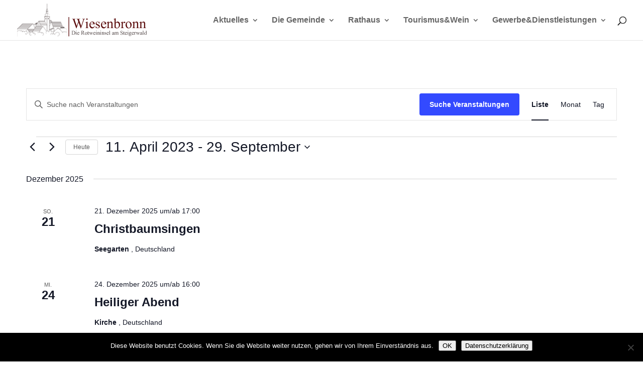

--- FILE ---
content_type: text/html; charset=UTF-8
request_url: https://www.wiesenbronn.de/termine/liste/?tribe-bar-date=2023-04-11
body_size: 34074
content:
<!DOCTYPE html>
<html lang="de">
<head>
	<meta charset="UTF-8" />
<meta http-equiv="X-UA-Compatible" content="IE=edge">
	<link rel="pingback" href="https://www.wiesenbronn.de/xmlrpc.php" />

	<script type="text/javascript">
		document.documentElement.className = 'js';
	</script>

	<title>Veranstaltungen von 21. Dezember 2025 &#8211; 12. Januar &#8211; Wiesenbronn</title>
<link rel='stylesheet' id='tribe-events-views-v2-bootstrap-datepicker-styles-css' href='https://www.wiesenbronn.de/wp-content/plugins/the-events-calendar/vendor/bootstrap-datepicker/css/bootstrap-datepicker.standalone.min.css?ver=6.15.14' type='text/css' media='all' />
<link rel='stylesheet' id='tec-variables-skeleton-css' href='https://www.wiesenbronn.de/wp-content/plugins/the-events-calendar/common/build/css/variables-skeleton.css?ver=6.10.1' type='text/css' media='all' />
<link rel='stylesheet' id='tribe-common-skeleton-style-css' href='https://www.wiesenbronn.de/wp-content/plugins/the-events-calendar/common/build/css/common-skeleton.css?ver=6.10.1' type='text/css' media='all' />
<link rel='stylesheet' id='tribe-tooltipster-css-css' href='https://www.wiesenbronn.de/wp-content/plugins/the-events-calendar/common/vendor/tooltipster/tooltipster.bundle.min.css?ver=6.10.1' type='text/css' media='all' />
<link rel='stylesheet' id='tribe-events-views-v2-skeleton-css' href='https://www.wiesenbronn.de/wp-content/plugins/the-events-calendar/build/css/views-skeleton.css?ver=6.15.14' type='text/css' media='all' />
<link rel='stylesheet' id='tec-variables-full-css' href='https://www.wiesenbronn.de/wp-content/plugins/the-events-calendar/common/build/css/variables-full.css?ver=6.10.1' type='text/css' media='all' />
<link rel='stylesheet' id='tribe-common-full-style-css' href='https://www.wiesenbronn.de/wp-content/plugins/the-events-calendar/common/build/css/common-full.css?ver=6.10.1' type='text/css' media='all' />
<link rel='stylesheet' id='tribe-events-views-v2-full-css' href='https://www.wiesenbronn.de/wp-content/plugins/the-events-calendar/build/css/views-full.css?ver=6.15.14' type='text/css' media='all' />
<link rel='stylesheet' id='tribe-events-views-v2-print-css' href='https://www.wiesenbronn.de/wp-content/plugins/the-events-calendar/build/css/views-print.css?ver=6.15.14' type='text/css' media='print' />
<meta name='robots' content='max-image-preview:large' />
<link rel="alternate" type="application/rss+xml" title="Wiesenbronn &raquo; Feed" href="https://www.wiesenbronn.de/feed/" />
<link rel="alternate" type="application/rss+xml" title="Wiesenbronn &raquo; Kommentar-Feed" href="https://www.wiesenbronn.de/comments/feed/" />
<link rel="alternate" type="text/calendar" title="Wiesenbronn &raquo; iCal Feed" href="https://www.wiesenbronn.de/termine/?ical=1" />
<link rel="alternate" type="application/rss+xml" title="Wiesenbronn &raquo; Veranstaltungen-Feed" href="https://www.wiesenbronn.de/termine/feed/" />
<meta content="Divi v.4.27.5" name="generator"/><link rel='stylesheet' id='wp-block-library-css' href='https://www.wiesenbronn.de/wp-includes/css/dist/block-library/style.min.css?ver=f238a0b45a6a7da5816d7d67cff81859' type='text/css' media='all' />
<style id='global-styles-inline-css' type='text/css'>
:root{--wp--preset--aspect-ratio--square: 1;--wp--preset--aspect-ratio--4-3: 4/3;--wp--preset--aspect-ratio--3-4: 3/4;--wp--preset--aspect-ratio--3-2: 3/2;--wp--preset--aspect-ratio--2-3: 2/3;--wp--preset--aspect-ratio--16-9: 16/9;--wp--preset--aspect-ratio--9-16: 9/16;--wp--preset--color--black: #000000;--wp--preset--color--cyan-bluish-gray: #abb8c3;--wp--preset--color--white: #ffffff;--wp--preset--color--pale-pink: #f78da7;--wp--preset--color--vivid-red: #cf2e2e;--wp--preset--color--luminous-vivid-orange: #ff6900;--wp--preset--color--luminous-vivid-amber: #fcb900;--wp--preset--color--light-green-cyan: #7bdcb5;--wp--preset--color--vivid-green-cyan: #00d084;--wp--preset--color--pale-cyan-blue: #8ed1fc;--wp--preset--color--vivid-cyan-blue: #0693e3;--wp--preset--color--vivid-purple: #9b51e0;--wp--preset--gradient--vivid-cyan-blue-to-vivid-purple: linear-gradient(135deg,rgb(6,147,227) 0%,rgb(155,81,224) 100%);--wp--preset--gradient--light-green-cyan-to-vivid-green-cyan: linear-gradient(135deg,rgb(122,220,180) 0%,rgb(0,208,130) 100%);--wp--preset--gradient--luminous-vivid-amber-to-luminous-vivid-orange: linear-gradient(135deg,rgb(252,185,0) 0%,rgb(255,105,0) 100%);--wp--preset--gradient--luminous-vivid-orange-to-vivid-red: linear-gradient(135deg,rgb(255,105,0) 0%,rgb(207,46,46) 100%);--wp--preset--gradient--very-light-gray-to-cyan-bluish-gray: linear-gradient(135deg,rgb(238,238,238) 0%,rgb(169,184,195) 100%);--wp--preset--gradient--cool-to-warm-spectrum: linear-gradient(135deg,rgb(74,234,220) 0%,rgb(151,120,209) 20%,rgb(207,42,186) 40%,rgb(238,44,130) 60%,rgb(251,105,98) 80%,rgb(254,248,76) 100%);--wp--preset--gradient--blush-light-purple: linear-gradient(135deg,rgb(255,206,236) 0%,rgb(152,150,240) 100%);--wp--preset--gradient--blush-bordeaux: linear-gradient(135deg,rgb(254,205,165) 0%,rgb(254,45,45) 50%,rgb(107,0,62) 100%);--wp--preset--gradient--luminous-dusk: linear-gradient(135deg,rgb(255,203,112) 0%,rgb(199,81,192) 50%,rgb(65,88,208) 100%);--wp--preset--gradient--pale-ocean: linear-gradient(135deg,rgb(255,245,203) 0%,rgb(182,227,212) 50%,rgb(51,167,181) 100%);--wp--preset--gradient--electric-grass: linear-gradient(135deg,rgb(202,248,128) 0%,rgb(113,206,126) 100%);--wp--preset--gradient--midnight: linear-gradient(135deg,rgb(2,3,129) 0%,rgb(40,116,252) 100%);--wp--preset--font-size--small: 13px;--wp--preset--font-size--medium: 20px;--wp--preset--font-size--large: 36px;--wp--preset--font-size--x-large: 42px;--wp--preset--spacing--20: 0.44rem;--wp--preset--spacing--30: 0.67rem;--wp--preset--spacing--40: 1rem;--wp--preset--spacing--50: 1.5rem;--wp--preset--spacing--60: 2.25rem;--wp--preset--spacing--70: 3.38rem;--wp--preset--spacing--80: 5.06rem;--wp--preset--shadow--natural: 6px 6px 9px rgba(0, 0, 0, 0.2);--wp--preset--shadow--deep: 12px 12px 50px rgba(0, 0, 0, 0.4);--wp--preset--shadow--sharp: 6px 6px 0px rgba(0, 0, 0, 0.2);--wp--preset--shadow--outlined: 6px 6px 0px -3px rgb(255, 255, 255), 6px 6px rgb(0, 0, 0);--wp--preset--shadow--crisp: 6px 6px 0px rgb(0, 0, 0);}:root { --wp--style--global--content-size: 823px;--wp--style--global--wide-size: 1080px; }:where(body) { margin: 0; }.wp-site-blocks > .alignleft { float: left; margin-right: 2em; }.wp-site-blocks > .alignright { float: right; margin-left: 2em; }.wp-site-blocks > .aligncenter { justify-content: center; margin-left: auto; margin-right: auto; }:where(.is-layout-flex){gap: 0.5em;}:where(.is-layout-grid){gap: 0.5em;}.is-layout-flow > .alignleft{float: left;margin-inline-start: 0;margin-inline-end: 2em;}.is-layout-flow > .alignright{float: right;margin-inline-start: 2em;margin-inline-end: 0;}.is-layout-flow > .aligncenter{margin-left: auto !important;margin-right: auto !important;}.is-layout-constrained > .alignleft{float: left;margin-inline-start: 0;margin-inline-end: 2em;}.is-layout-constrained > .alignright{float: right;margin-inline-start: 2em;margin-inline-end: 0;}.is-layout-constrained > .aligncenter{margin-left: auto !important;margin-right: auto !important;}.is-layout-constrained > :where(:not(.alignleft):not(.alignright):not(.alignfull)){max-width: var(--wp--style--global--content-size);margin-left: auto !important;margin-right: auto !important;}.is-layout-constrained > .alignwide{max-width: var(--wp--style--global--wide-size);}body .is-layout-flex{display: flex;}.is-layout-flex{flex-wrap: wrap;align-items: center;}.is-layout-flex > :is(*, div){margin: 0;}body .is-layout-grid{display: grid;}.is-layout-grid > :is(*, div){margin: 0;}body{padding-top: 0px;padding-right: 0px;padding-bottom: 0px;padding-left: 0px;}:root :where(.wp-element-button, .wp-block-button__link){background-color: #32373c;border-width: 0;color: #fff;font-family: inherit;font-size: inherit;font-style: inherit;font-weight: inherit;letter-spacing: inherit;line-height: inherit;padding-top: calc(0.667em + 2px);padding-right: calc(1.333em + 2px);padding-bottom: calc(0.667em + 2px);padding-left: calc(1.333em + 2px);text-decoration: none;text-transform: inherit;}.has-black-color{color: var(--wp--preset--color--black) !important;}.has-cyan-bluish-gray-color{color: var(--wp--preset--color--cyan-bluish-gray) !important;}.has-white-color{color: var(--wp--preset--color--white) !important;}.has-pale-pink-color{color: var(--wp--preset--color--pale-pink) !important;}.has-vivid-red-color{color: var(--wp--preset--color--vivid-red) !important;}.has-luminous-vivid-orange-color{color: var(--wp--preset--color--luminous-vivid-orange) !important;}.has-luminous-vivid-amber-color{color: var(--wp--preset--color--luminous-vivid-amber) !important;}.has-light-green-cyan-color{color: var(--wp--preset--color--light-green-cyan) !important;}.has-vivid-green-cyan-color{color: var(--wp--preset--color--vivid-green-cyan) !important;}.has-pale-cyan-blue-color{color: var(--wp--preset--color--pale-cyan-blue) !important;}.has-vivid-cyan-blue-color{color: var(--wp--preset--color--vivid-cyan-blue) !important;}.has-vivid-purple-color{color: var(--wp--preset--color--vivid-purple) !important;}.has-black-background-color{background-color: var(--wp--preset--color--black) !important;}.has-cyan-bluish-gray-background-color{background-color: var(--wp--preset--color--cyan-bluish-gray) !important;}.has-white-background-color{background-color: var(--wp--preset--color--white) !important;}.has-pale-pink-background-color{background-color: var(--wp--preset--color--pale-pink) !important;}.has-vivid-red-background-color{background-color: var(--wp--preset--color--vivid-red) !important;}.has-luminous-vivid-orange-background-color{background-color: var(--wp--preset--color--luminous-vivid-orange) !important;}.has-luminous-vivid-amber-background-color{background-color: var(--wp--preset--color--luminous-vivid-amber) !important;}.has-light-green-cyan-background-color{background-color: var(--wp--preset--color--light-green-cyan) !important;}.has-vivid-green-cyan-background-color{background-color: var(--wp--preset--color--vivid-green-cyan) !important;}.has-pale-cyan-blue-background-color{background-color: var(--wp--preset--color--pale-cyan-blue) !important;}.has-vivid-cyan-blue-background-color{background-color: var(--wp--preset--color--vivid-cyan-blue) !important;}.has-vivid-purple-background-color{background-color: var(--wp--preset--color--vivid-purple) !important;}.has-black-border-color{border-color: var(--wp--preset--color--black) !important;}.has-cyan-bluish-gray-border-color{border-color: var(--wp--preset--color--cyan-bluish-gray) !important;}.has-white-border-color{border-color: var(--wp--preset--color--white) !important;}.has-pale-pink-border-color{border-color: var(--wp--preset--color--pale-pink) !important;}.has-vivid-red-border-color{border-color: var(--wp--preset--color--vivid-red) !important;}.has-luminous-vivid-orange-border-color{border-color: var(--wp--preset--color--luminous-vivid-orange) !important;}.has-luminous-vivid-amber-border-color{border-color: var(--wp--preset--color--luminous-vivid-amber) !important;}.has-light-green-cyan-border-color{border-color: var(--wp--preset--color--light-green-cyan) !important;}.has-vivid-green-cyan-border-color{border-color: var(--wp--preset--color--vivid-green-cyan) !important;}.has-pale-cyan-blue-border-color{border-color: var(--wp--preset--color--pale-cyan-blue) !important;}.has-vivid-cyan-blue-border-color{border-color: var(--wp--preset--color--vivid-cyan-blue) !important;}.has-vivid-purple-border-color{border-color: var(--wp--preset--color--vivid-purple) !important;}.has-vivid-cyan-blue-to-vivid-purple-gradient-background{background: var(--wp--preset--gradient--vivid-cyan-blue-to-vivid-purple) !important;}.has-light-green-cyan-to-vivid-green-cyan-gradient-background{background: var(--wp--preset--gradient--light-green-cyan-to-vivid-green-cyan) !important;}.has-luminous-vivid-amber-to-luminous-vivid-orange-gradient-background{background: var(--wp--preset--gradient--luminous-vivid-amber-to-luminous-vivid-orange) !important;}.has-luminous-vivid-orange-to-vivid-red-gradient-background{background: var(--wp--preset--gradient--luminous-vivid-orange-to-vivid-red) !important;}.has-very-light-gray-to-cyan-bluish-gray-gradient-background{background: var(--wp--preset--gradient--very-light-gray-to-cyan-bluish-gray) !important;}.has-cool-to-warm-spectrum-gradient-background{background: var(--wp--preset--gradient--cool-to-warm-spectrum) !important;}.has-blush-light-purple-gradient-background{background: var(--wp--preset--gradient--blush-light-purple) !important;}.has-blush-bordeaux-gradient-background{background: var(--wp--preset--gradient--blush-bordeaux) !important;}.has-luminous-dusk-gradient-background{background: var(--wp--preset--gradient--luminous-dusk) !important;}.has-pale-ocean-gradient-background{background: var(--wp--preset--gradient--pale-ocean) !important;}.has-electric-grass-gradient-background{background: var(--wp--preset--gradient--electric-grass) !important;}.has-midnight-gradient-background{background: var(--wp--preset--gradient--midnight) !important;}.has-small-font-size{font-size: var(--wp--preset--font-size--small) !important;}.has-medium-font-size{font-size: var(--wp--preset--font-size--medium) !important;}.has-large-font-size{font-size: var(--wp--preset--font-size--large) !important;}.has-x-large-font-size{font-size: var(--wp--preset--font-size--x-large) !important;}
/*# sourceURL=global-styles-inline-css */
</style>

<link rel='stylesheet' id='cookie-notice-front-css' href='https://www.wiesenbronn.de/wp-content/plugins/cookie-notice/css/front.min.css?ver=2.5.11' type='text/css' media='all' />
<style id='divi-style-inline-inline-css' type='text/css'>
/*!
Theme Name: Divi
Theme URI: http://www.elegantthemes.com/gallery/divi/
Version: 4.27.5
Description: Smart. Flexible. Beautiful. Divi is the most powerful theme in our collection.
Author: Elegant Themes
Author URI: http://www.elegantthemes.com
License: GNU General Public License v2
License URI: http://www.gnu.org/licenses/gpl-2.0.html
*/

a,abbr,acronym,address,applet,b,big,blockquote,body,center,cite,code,dd,del,dfn,div,dl,dt,em,fieldset,font,form,h1,h2,h3,h4,h5,h6,html,i,iframe,img,ins,kbd,label,legend,li,object,ol,p,pre,q,s,samp,small,span,strike,strong,sub,sup,tt,u,ul,var{margin:0;padding:0;border:0;outline:0;font-size:100%;-ms-text-size-adjust:100%;-webkit-text-size-adjust:100%;vertical-align:baseline;background:transparent}body{line-height:1}ol,ul{list-style:none}blockquote,q{quotes:none}blockquote:after,blockquote:before,q:after,q:before{content:"";content:none}blockquote{margin:20px 0 30px;border-left:5px solid;padding-left:20px}:focus{outline:0}del{text-decoration:line-through}pre{overflow:auto;padding:10px}figure{margin:0}table{border-collapse:collapse;border-spacing:0}article,aside,footer,header,hgroup,nav,section{display:block}body{font-family:Open Sans,Arial,sans-serif;font-size:14px;color:#666;background-color:#fff;line-height:1.7em;font-weight:500;-webkit-font-smoothing:antialiased;-moz-osx-font-smoothing:grayscale}body.page-template-page-template-blank-php #page-container{padding-top:0!important}body.et_cover_background{background-size:cover!important;background-position:top!important;background-repeat:no-repeat!important;background-attachment:fixed}a{color:#2ea3f2}a,a:hover{text-decoration:none}p{padding-bottom:1em}p:not(.has-background):last-of-type{padding-bottom:0}p.et_normal_padding{padding-bottom:1em}strong{font-weight:700}cite,em,i{font-style:italic}code,pre{font-family:Courier New,monospace;margin-bottom:10px}ins{text-decoration:none}sub,sup{height:0;line-height:1;position:relative;vertical-align:baseline}sup{bottom:.8em}sub{top:.3em}dl{margin:0 0 1.5em}dl dt{font-weight:700}dd{margin-left:1.5em}blockquote p{padding-bottom:0}embed,iframe,object,video{max-width:100%}h1,h2,h3,h4,h5,h6{color:#333;padding-bottom:10px;line-height:1em;font-weight:500}h1 a,h2 a,h3 a,h4 a,h5 a,h6 a{color:inherit}h1{font-size:30px}h2{font-size:26px}h3{font-size:22px}h4{font-size:18px}h5{font-size:16px}h6{font-size:14px}input{-webkit-appearance:none}input[type=checkbox]{-webkit-appearance:checkbox}input[type=radio]{-webkit-appearance:radio}input.text,input.title,input[type=email],input[type=password],input[type=tel],input[type=text],select,textarea{background-color:#fff;border:1px solid #bbb;padding:2px;color:#4e4e4e}input.text:focus,input.title:focus,input[type=text]:focus,select:focus,textarea:focus{border-color:#2d3940;color:#3e3e3e}input.text,input.title,input[type=text],select,textarea{margin:0}textarea{padding:4px}button,input,select,textarea{font-family:inherit}img{max-width:100%;height:auto}.clearfix:after{visibility:hidden;display:block;font-size:0;content:" ";clear:both;height:0}.clear{clear:both}br.clear{margin:0;padding:0}.pagination{clear:both}#et_search_icon:hover,.et-social-icon a:hover,.et_password_protected_form .et_submit_button,.form-submit .et_pb_buttontton.alt.disabled,.nav-single a,.posted_in a{color:#2ea3f2}.et-search-form,blockquote{border-color:#2ea3f2}#main-content{background-color:#fff}.container{width:80%;max-width:1080px;margin:auto;position:relative}body:not(.et-tb) #main-content .container,body:not(.et-tb-has-header) #main-content .container{padding-top:58px}.et_full_width_page #main-content .container:before{display:none}.main_title{margin-bottom:20px}.et_password_protected_form .et_submit_button:hover,.form-submit .et_pb_button:hover{background:rgba(0,0,0,.05)}.et_button_icon_visible .et_pb_button{padding-right:2em;padding-left:.7em}.et_button_icon_visible .et_pb_button:after{opacity:1;margin-left:0}.et_button_left .et_pb_button:hover:after{left:.15em}.et_button_left .et_pb_button:after{margin-left:0;left:1em}.et_button_icon_visible.et_button_left .et_pb_button,.et_button_left .et_pb_button:hover,.et_button_left .et_pb_module .et_pb_button:hover{padding-left:2em;padding-right:.7em}.et_button_icon_visible.et_button_left .et_pb_button:after,.et_button_left .et_pb_button:hover:after{left:.15em}.et_password_protected_form .et_submit_button:hover,.form-submit .et_pb_button:hover{padding:.3em 1em}.et_button_no_icon .et_pb_button:after{display:none}.et_button_no_icon.et_button_icon_visible.et_button_left .et_pb_button,.et_button_no_icon.et_button_left .et_pb_button:hover,.et_button_no_icon .et_pb_button,.et_button_no_icon .et_pb_button:hover{padding:.3em 1em!important}.et_button_custom_icon .et_pb_button:after{line-height:1.7em}.et_button_custom_icon.et_button_icon_visible .et_pb_button:after,.et_button_custom_icon .et_pb_button:hover:after{margin-left:.3em}#left-area .post_format-post-format-gallery .wp-block-gallery:first-of-type{padding:0;margin-bottom:-16px}.entry-content table:not(.variations){border:1px solid #eee;margin:0 0 15px;text-align:left;width:100%}.entry-content thead th,.entry-content tr th{color:#555;font-weight:700;padding:9px 24px}.entry-content tr td{border-top:1px solid #eee;padding:6px 24px}#left-area ul,.entry-content ul,.et-l--body ul,.et-l--footer ul,.et-l--header ul{list-style-type:disc;padding:0 0 23px 1em;line-height:26px}#left-area ol,.entry-content ol,.et-l--body ol,.et-l--footer ol,.et-l--header ol{list-style-type:decimal;list-style-position:inside;padding:0 0 23px;line-height:26px}#left-area ul li ul,.entry-content ul li ol{padding:2px 0 2px 20px}#left-area ol li ul,.entry-content ol li ol,.et-l--body ol li ol,.et-l--footer ol li ol,.et-l--header ol li ol{padding:2px 0 2px 35px}#left-area ul.wp-block-gallery{display:-webkit-box;display:-ms-flexbox;display:flex;-ms-flex-wrap:wrap;flex-wrap:wrap;list-style-type:none;padding:0}#left-area ul.products{padding:0!important;line-height:1.7!important;list-style:none!important}.gallery-item a{display:block}.gallery-caption,.gallery-item a{width:90%}#wpadminbar{z-index:100001}#left-area .post-meta{font-size:14px;padding-bottom:15px}#left-area .post-meta a{text-decoration:none;color:#666}#left-area .et_featured_image{padding-bottom:7px}.single .post{padding-bottom:25px}body.single .et_audio_content{margin-bottom:-6px}.nav-single a{text-decoration:none;color:#2ea3f2;font-size:14px;font-weight:400}.nav-previous{float:left}.nav-next{float:right}.et_password_protected_form p input{background-color:#eee;border:none!important;width:100%!important;border-radius:0!important;font-size:14px;color:#999!important;padding:16px!important;-webkit-box-sizing:border-box;box-sizing:border-box}.et_password_protected_form label{display:none}.et_password_protected_form .et_submit_button{font-family:inherit;display:block;float:right;margin:8px auto 0;cursor:pointer}.post-password-required p.nocomments.container{max-width:100%}.post-password-required p.nocomments.container:before{display:none}.aligncenter,div.post .new-post .aligncenter{display:block;margin-left:auto;margin-right:auto}.wp-caption{border:1px solid #ddd;text-align:center;background-color:#f3f3f3;margin-bottom:10px;max-width:96%;padding:8px}.wp-caption.alignleft{margin:0 30px 20px 0}.wp-caption.alignright{margin:0 0 20px 30px}.wp-caption img{margin:0;padding:0;border:0}.wp-caption p.wp-caption-text{font-size:12px;padding:0 4px 5px;margin:0}.alignright{float:right}.alignleft{float:left}img.alignleft{display:inline;float:left;margin-right:15px}img.alignright{display:inline;float:right;margin-left:15px}.page.et_pb_pagebuilder_layout #main-content{background-color:transparent}body #main-content .et_builder_inner_content>h1,body #main-content .et_builder_inner_content>h2,body #main-content .et_builder_inner_content>h3,body #main-content .et_builder_inner_content>h4,body #main-content .et_builder_inner_content>h5,body #main-content .et_builder_inner_content>h6{line-height:1.4em}body #main-content .et_builder_inner_content>p{line-height:1.7em}.wp-block-pullquote{margin:20px 0 30px}.wp-block-pullquote.has-background blockquote{border-left:none}.wp-block-group.has-background{padding:1.5em 1.5em .5em}@media (min-width:981px){#left-area{width:79.125%;padding-bottom:23px}#main-content .container:before{content:"";position:absolute;top:0;height:100%;width:1px;background-color:#e2e2e2}.et_full_width_page #left-area,.et_no_sidebar #left-area{float:none;width:100%!important}.et_full_width_page #left-area{padding-bottom:0}.et_no_sidebar #main-content .container:before{display:none}}@media (max-width:980px){#page-container{padding-top:80px}.et-tb #page-container,.et-tb-has-header #page-container{padding-top:0!important}#left-area,#sidebar{width:100%!important}#main-content .container:before{display:none!important}.et_full_width_page .et_gallery_item:nth-child(4n+1){clear:none}}@media print{#page-container{padding-top:0!important}}#wp-admin-bar-et-use-visual-builder a:before{font-family:ETmodules!important;content:"\e625";font-size:30px!important;width:28px;margin-top:-3px;color:#974df3!important}#wp-admin-bar-et-use-visual-builder:hover a:before{color:#fff!important}#wp-admin-bar-et-use-visual-builder:hover a,#wp-admin-bar-et-use-visual-builder a:hover{transition:background-color .5s ease;-webkit-transition:background-color .5s ease;-moz-transition:background-color .5s ease;background-color:#7e3bd0!important;color:#fff!important}* html .clearfix,:first-child+html .clearfix{zoom:1}.iphone .et_pb_section_video_bg video::-webkit-media-controls-start-playback-button{display:none!important;-webkit-appearance:none}.et_mobile_device .et_pb_section_parallax .et_pb_parallax_css{background-attachment:scroll}.et-social-facebook a.icon:before{content:"\e093"}.et-social-twitter a.icon:before{content:"\e094"}.et-social-google-plus a.icon:before{content:"\e096"}.et-social-instagram a.icon:before{content:"\e09a"}.et-social-rss a.icon:before{content:"\e09e"}.ai1ec-single-event:after{content:" ";display:table;clear:both}.evcal_event_details .evcal_evdata_cell .eventon_details_shading_bot.eventon_details_shading_bot{z-index:3}.wp-block-divi-layout{margin-bottom:1em}*{-webkit-box-sizing:border-box;box-sizing:border-box}#et-info-email:before,#et-info-phone:before,#et_search_icon:before,.comment-reply-link:after,.et-cart-info span:before,.et-pb-arrow-next:before,.et-pb-arrow-prev:before,.et-social-icon a:before,.et_audio_container .mejs-playpause-button button:before,.et_audio_container .mejs-volume-button button:before,.et_overlay:before,.et_password_protected_form .et_submit_button:after,.et_pb_button:after,.et_pb_contact_reset:after,.et_pb_contact_submit:after,.et_pb_font_icon:before,.et_pb_newsletter_button:after,.et_pb_pricing_table_button:after,.et_pb_promo_button:after,.et_pb_testimonial:before,.et_pb_toggle_title:before,.form-submit .et_pb_button:after,.mobile_menu_bar:before,a.et_pb_more_button:after{font-family:ETmodules!important;speak:none;font-style:normal;font-weight:400;-webkit-font-feature-settings:normal;font-feature-settings:normal;font-variant:normal;text-transform:none;line-height:1;-webkit-font-smoothing:antialiased;-moz-osx-font-smoothing:grayscale;text-shadow:0 0;direction:ltr}.et-pb-icon,.et_pb_custom_button_icon.et_pb_button:after,.et_pb_login .et_pb_custom_button_icon.et_pb_button:after,.et_pb_woo_custom_button_icon .button.et_pb_custom_button_icon.et_pb_button:after,.et_pb_woo_custom_button_icon .button.et_pb_custom_button_icon.et_pb_button:hover:after{content:attr(data-icon)}.et-pb-icon{font-family:ETmodules;speak:none;font-weight:400;-webkit-font-feature-settings:normal;font-feature-settings:normal;font-variant:normal;text-transform:none;line-height:1;-webkit-font-smoothing:antialiased;font-size:96px;font-style:normal;display:inline-block;-webkit-box-sizing:border-box;box-sizing:border-box;direction:ltr}#et-ajax-saving{display:none;-webkit-transition:background .3s,-webkit-box-shadow .3s;transition:background .3s,-webkit-box-shadow .3s;transition:background .3s,box-shadow .3s;transition:background .3s,box-shadow .3s,-webkit-box-shadow .3s;-webkit-box-shadow:rgba(0,139,219,.247059) 0 0 60px;box-shadow:0 0 60px rgba(0,139,219,.247059);position:fixed;top:50%;left:50%;width:50px;height:50px;background:#fff;border-radius:50px;margin:-25px 0 0 -25px;z-index:999999;text-align:center}#et-ajax-saving img{margin:9px}.et-safe-mode-indicator,.et-safe-mode-indicator:focus,.et-safe-mode-indicator:hover{-webkit-box-shadow:0 5px 10px rgba(41,196,169,.15);box-shadow:0 5px 10px rgba(41,196,169,.15);background:#29c4a9;color:#fff;font-size:14px;font-weight:600;padding:12px;line-height:16px;border-radius:3px;position:fixed;bottom:30px;right:30px;z-index:999999;text-decoration:none;font-family:Open Sans,sans-serif;-webkit-font-smoothing:antialiased;-moz-osx-font-smoothing:grayscale}.et_pb_button{font-size:20px;font-weight:500;padding:.3em 1em;line-height:1.7em!important;background-color:transparent;background-size:cover;background-position:50%;background-repeat:no-repeat;border:2px solid;border-radius:3px;-webkit-transition-duration:.2s;transition-duration:.2s;-webkit-transition-property:all!important;transition-property:all!important}.et_pb_button,.et_pb_button_inner{position:relative}.et_pb_button:hover,.et_pb_module .et_pb_button:hover{border:2px solid transparent;padding:.3em 2em .3em .7em}.et_pb_button:hover{background-color:hsla(0,0%,100%,.2)}.et_pb_bg_layout_light.et_pb_button:hover,.et_pb_bg_layout_light .et_pb_button:hover{background-color:rgba(0,0,0,.05)}.et_pb_button:after,.et_pb_button:before{font-size:32px;line-height:1em;content:"\35";opacity:0;position:absolute;margin-left:-1em;-webkit-transition:all .2s;transition:all .2s;text-transform:none;-webkit-font-feature-settings:"kern" off;font-feature-settings:"kern" off;font-variant:none;font-style:normal;font-weight:400;text-shadow:none}.et_pb_button.et_hover_enabled:hover:after,.et_pb_button.et_pb_hovered:hover:after{-webkit-transition:none!important;transition:none!important}.et_pb_button:before{display:none}.et_pb_button:hover:after{opacity:1;margin-left:0}.et-db #et-boc .et-l h1 a,.et-db #et-boc .et-l h2 a,.et-db #et-boc .et-l h3 a,.et-db #et-boc .et-l h4 a,.et-db #et-boc .et-l h5 a,.et-db #et-boc .et-l h6 a{color:inherit}.et-db #et-boc .et-l.et-l--header .et_builder_inner_content{z-index:2}.et-db #et-boc .et-l *{-webkit-box-sizing:border-box;box-sizing:border-box}.et-db #et-boc .et-l #et-info-email:before,.et-db #et-boc .et-l #et-info-phone:before,.et-db #et-boc .et-l #et_search_icon:before,.et-db #et-boc .et-l .comment-reply-link:after,.et-db #et-boc .et-l .et-cart-info span:before,.et-db #et-boc .et-l .et-pb-arrow-next:before,.et-db #et-boc .et-l .et-pb-arrow-prev:before,.et-db #et-boc .et-l .et-social-icon a:before,.et-db #et-boc .et-l .et_audio_container .mejs-playpause-button button:before,.et-db #et-boc .et-l .et_audio_container .mejs-volume-button button:before,.et-db #et-boc .et-l .et_overlay:before,.et-db #et-boc .et-l .et_password_protected_form .et_submit_button:after,.et-db #et-boc .et-l .et_pb_button:after,.et-db #et-boc .et-l .et_pb_contact_reset:after,.et-db #et-boc .et-l .et_pb_contact_submit:after,.et-db #et-boc .et-l .et_pb_font_icon:before,.et-db #et-boc .et-l .et_pb_newsletter_button:after,.et-db #et-boc .et-l .et_pb_pricing_table_button:after,.et-db #et-boc .et-l .et_pb_promo_button:after,.et-db #et-boc .et-l .et_pb_testimonial:before,.et-db #et-boc .et-l .et_pb_toggle_title:before,.et-db #et-boc .et-l .form-submit .et_pb_button:after,.et-db #et-boc .et-l .mobile_menu_bar:before,.et-db #et-boc .et-l a.et_pb_more_button:after{font-family:ETmodules!important;speak:none;font-style:normal;font-weight:400;-webkit-font-feature-settings:normal;font-feature-settings:normal;font-variant:normal;text-transform:none;line-height:1;-webkit-font-smoothing:antialiased;-moz-osx-font-smoothing:grayscale;text-shadow:0 0;direction:ltr}.et-db #et-boc .et-l .et_pb_custom_button_icon.et_pb_button:after,.et-db #et-boc .et-l .et_pb_login .et_pb_custom_button_icon.et_pb_button:after,.et-db #et-boc .et-l .et_pb_woo_custom_button_icon .button.et_pb_custom_button_icon.et_pb_button:after,.et-db #et-boc .et-l .et_pb_woo_custom_button_icon .button.et_pb_custom_button_icon.et_pb_button:hover:after{content:attr(data-icon)}.et-db #et-boc .et-l .et-pb-icon{font-family:ETmodules;content:attr(data-icon);speak:none;font-weight:400;-webkit-font-feature-settings:normal;font-feature-settings:normal;font-variant:normal;text-transform:none;line-height:1;-webkit-font-smoothing:antialiased;font-size:96px;font-style:normal;display:inline-block;-webkit-box-sizing:border-box;box-sizing:border-box;direction:ltr}.et-db #et-boc .et-l #et-ajax-saving{display:none;-webkit-transition:background .3s,-webkit-box-shadow .3s;transition:background .3s,-webkit-box-shadow .3s;transition:background .3s,box-shadow .3s;transition:background .3s,box-shadow .3s,-webkit-box-shadow .3s;-webkit-box-shadow:rgba(0,139,219,.247059) 0 0 60px;box-shadow:0 0 60px rgba(0,139,219,.247059);position:fixed;top:50%;left:50%;width:50px;height:50px;background:#fff;border-radius:50px;margin:-25px 0 0 -25px;z-index:999999;text-align:center}.et-db #et-boc .et-l #et-ajax-saving img{margin:9px}.et-db #et-boc .et-l .et-safe-mode-indicator,.et-db #et-boc .et-l .et-safe-mode-indicator:focus,.et-db #et-boc .et-l .et-safe-mode-indicator:hover{-webkit-box-shadow:0 5px 10px rgba(41,196,169,.15);box-shadow:0 5px 10px rgba(41,196,169,.15);background:#29c4a9;color:#fff;font-size:14px;font-weight:600;padding:12px;line-height:16px;border-radius:3px;position:fixed;bottom:30px;right:30px;z-index:999999;text-decoration:none;font-family:Open Sans,sans-serif;-webkit-font-smoothing:antialiased;-moz-osx-font-smoothing:grayscale}.et-db #et-boc .et-l .et_pb_button{font-size:20px;font-weight:500;padding:.3em 1em;line-height:1.7em!important;background-color:transparent;background-size:cover;background-position:50%;background-repeat:no-repeat;position:relative;border:2px solid;border-radius:3px;-webkit-transition-duration:.2s;transition-duration:.2s;-webkit-transition-property:all!important;transition-property:all!important}.et-db #et-boc .et-l .et_pb_button_inner{position:relative}.et-db #et-boc .et-l .et_pb_button:hover,.et-db #et-boc .et-l .et_pb_module .et_pb_button:hover{border:2px solid transparent;padding:.3em 2em .3em .7em}.et-db #et-boc .et-l .et_pb_button:hover{background-color:hsla(0,0%,100%,.2)}.et-db #et-boc .et-l .et_pb_bg_layout_light.et_pb_button:hover,.et-db #et-boc .et-l .et_pb_bg_layout_light .et_pb_button:hover{background-color:rgba(0,0,0,.05)}.et-db #et-boc .et-l .et_pb_button:after,.et-db #et-boc .et-l .et_pb_button:before{font-size:32px;line-height:1em;content:"\35";opacity:0;position:absolute;margin-left:-1em;-webkit-transition:all .2s;transition:all .2s;text-transform:none;-webkit-font-feature-settings:"kern" off;font-feature-settings:"kern" off;font-variant:none;font-style:normal;font-weight:400;text-shadow:none}.et-db #et-boc .et-l .et_pb_button.et_hover_enabled:hover:after,.et-db #et-boc .et-l .et_pb_button.et_pb_hovered:hover:after{-webkit-transition:none!important;transition:none!important}.et-db #et-boc .et-l .et_pb_button:before{display:none}.et-db #et-boc .et-l .et_pb_button:hover:after{opacity:1;margin-left:0}.et-db #et-boc .et-l .et_pb_column_1_3 h1,.et-db #et-boc .et-l .et_pb_column_1_4 h1,.et-db #et-boc .et-l .et_pb_column_1_5 h1,.et-db #et-boc .et-l .et_pb_column_1_6 h1,.et-db #et-boc .et-l .et_pb_column_2_5 h1{font-size:26px}.et-db #et-boc .et-l .et_pb_column_1_3 h2,.et-db #et-boc .et-l .et_pb_column_1_4 h2,.et-db #et-boc .et-l .et_pb_column_1_5 h2,.et-db #et-boc .et-l .et_pb_column_1_6 h2,.et-db #et-boc .et-l .et_pb_column_2_5 h2{font-size:23px}.et-db #et-boc .et-l .et_pb_column_1_3 h3,.et-db #et-boc .et-l .et_pb_column_1_4 h3,.et-db #et-boc .et-l .et_pb_column_1_5 h3,.et-db #et-boc .et-l .et_pb_column_1_6 h3,.et-db #et-boc .et-l .et_pb_column_2_5 h3{font-size:20px}.et-db #et-boc .et-l .et_pb_column_1_3 h4,.et-db #et-boc .et-l .et_pb_column_1_4 h4,.et-db #et-boc .et-l .et_pb_column_1_5 h4,.et-db #et-boc .et-l .et_pb_column_1_6 h4,.et-db #et-boc .et-l .et_pb_column_2_5 h4{font-size:18px}.et-db #et-boc .et-l .et_pb_column_1_3 h5,.et-db #et-boc .et-l .et_pb_column_1_4 h5,.et-db #et-boc .et-l .et_pb_column_1_5 h5,.et-db #et-boc .et-l .et_pb_column_1_6 h5,.et-db #et-boc .et-l .et_pb_column_2_5 h5{font-size:16px}.et-db #et-boc .et-l .et_pb_column_1_3 h6,.et-db #et-boc .et-l .et_pb_column_1_4 h6,.et-db #et-boc .et-l .et_pb_column_1_5 h6,.et-db #et-boc .et-l .et_pb_column_1_6 h6,.et-db #et-boc .et-l .et_pb_column_2_5 h6{font-size:15px}.et-db #et-boc .et-l .et_pb_bg_layout_dark,.et-db #et-boc .et-l .et_pb_bg_layout_dark h1,.et-db #et-boc .et-l .et_pb_bg_layout_dark h2,.et-db #et-boc .et-l .et_pb_bg_layout_dark h3,.et-db #et-boc .et-l .et_pb_bg_layout_dark h4,.et-db #et-boc .et-l .et_pb_bg_layout_dark h5,.et-db #et-boc .et-l .et_pb_bg_layout_dark h6{color:#fff!important}.et-db #et-boc .et-l .et_pb_module.et_pb_text_align_left{text-align:left}.et-db #et-boc .et-l .et_pb_module.et_pb_text_align_center{text-align:center}.et-db #et-boc .et-l .et_pb_module.et_pb_text_align_right{text-align:right}.et-db #et-boc .et-l .et_pb_module.et_pb_text_align_justified{text-align:justify}.et-db #et-boc .et-l .clearfix:after{visibility:hidden;display:block;font-size:0;content:" ";clear:both;height:0}.et-db #et-boc .et-l .et_pb_bg_layout_light .et_pb_more_button{color:#2ea3f2}.et-db #et-boc .et-l .et_builder_inner_content{position:relative;z-index:1}header .et-db #et-boc .et-l .et_builder_inner_content{z-index:2}.et-db #et-boc .et-l .et_pb_css_mix_blend_mode_passthrough{mix-blend-mode:unset!important}.et-db #et-boc .et-l .et_pb_image_container{margin:-20px -20px 29px}.et-db #et-boc .et-l .et_pb_module_inner{position:relative}.et-db #et-boc .et-l .et_hover_enabled_preview{z-index:2}.et-db #et-boc .et-l .et_hover_enabled:hover{position:relative;z-index:2}.et-db #et-boc .et-l .et_pb_all_tabs,.et-db #et-boc .et-l .et_pb_module,.et-db #et-boc .et-l .et_pb_posts_nav a,.et-db #et-boc .et-l .et_pb_tab,.et-db #et-boc .et-l .et_pb_with_background{position:relative;background-size:cover;background-position:50%;background-repeat:no-repeat}.et-db #et-boc .et-l .et_pb_background_mask,.et-db #et-boc .et-l .et_pb_background_pattern{bottom:0;left:0;position:absolute;right:0;top:0}.et-db #et-boc .et-l .et_pb_background_mask{background-size:calc(100% + 2px) calc(100% + 2px);background-repeat:no-repeat;background-position:50%;overflow:hidden}.et-db #et-boc .et-l .et_pb_background_pattern{background-position:0 0;background-repeat:repeat}.et-db #et-boc .et-l .et_pb_with_border{position:relative;border:0 solid #333}.et-db #et-boc .et-l .post-password-required .et_pb_row{padding:0;width:100%}.et-db #et-boc .et-l .post-password-required .et_password_protected_form{min-height:0}body.et_pb_pagebuilder_layout.et_pb_show_title .et-db #et-boc .et-l .post-password-required .et_password_protected_form h1,body:not(.et_pb_pagebuilder_layout) .et-db #et-boc .et-l .post-password-required .et_password_protected_form h1{display:none}.et-db #et-boc .et-l .et_pb_no_bg{padding:0!important}.et-db #et-boc .et-l .et_overlay.et_pb_inline_icon:before,.et-db #et-boc .et-l .et_pb_inline_icon:before{content:attr(data-icon)}.et-db #et-boc .et-l .et_pb_more_button{color:inherit;text-shadow:none;text-decoration:none;display:inline-block;margin-top:20px}.et-db #et-boc .et-l .et_parallax_bg_wrap{overflow:hidden;position:absolute;top:0;right:0;bottom:0;left:0}.et-db #et-boc .et-l .et_parallax_bg{background-repeat:no-repeat;background-position:top;background-size:cover;position:absolute;bottom:0;left:0;width:100%;height:100%;display:block}.et-db #et-boc .et-l .et_parallax_bg.et_parallax_bg__hover,.et-db #et-boc .et-l .et_parallax_bg.et_parallax_bg_phone,.et-db #et-boc .et-l .et_parallax_bg.et_parallax_bg_tablet,.et-db #et-boc .et-l .et_parallax_gradient.et_parallax_gradient__hover,.et-db #et-boc .et-l .et_parallax_gradient.et_parallax_gradient_phone,.et-db #et-boc .et-l .et_parallax_gradient.et_parallax_gradient_tablet,.et-db #et-boc .et-l .et_pb_section_parallax_hover:hover .et_parallax_bg:not(.et_parallax_bg__hover),.et-db #et-boc .et-l .et_pb_section_parallax_hover:hover .et_parallax_gradient:not(.et_parallax_gradient__hover){display:none}.et-db #et-boc .et-l .et_pb_section_parallax_hover:hover .et_parallax_bg.et_parallax_bg__hover,.et-db #et-boc .et-l .et_pb_section_parallax_hover:hover .et_parallax_gradient.et_parallax_gradient__hover{display:block}.et-db #et-boc .et-l .et_parallax_gradient{bottom:0;display:block;left:0;position:absolute;right:0;top:0}.et-db #et-boc .et-l .et_pb_module.et_pb_section_parallax,.et-db #et-boc .et-l .et_pb_posts_nav a.et_pb_section_parallax,.et-db #et-boc .et-l .et_pb_tab.et_pb_section_parallax{position:relative}.et-db #et-boc .et-l .et_pb_section_parallax .et_pb_parallax_css,.et-db #et-boc .et-l .et_pb_slides .et_parallax_bg.et_pb_parallax_css{background-attachment:fixed}.et-db #et-boc .et-l body.et-bfb .et_pb_section_parallax .et_pb_parallax_css,.et-db #et-boc .et-l body.et-bfb .et_pb_slides .et_parallax_bg.et_pb_parallax_css{background-attachment:scroll;bottom:auto}.et-db #et-boc .et-l .et_pb_section_parallax.et_pb_column .et_pb_module,.et-db #et-boc .et-l .et_pb_section_parallax.et_pb_row .et_pb_column,.et-db #et-boc .et-l .et_pb_section_parallax.et_pb_row .et_pb_module{z-index:9;position:relative}.et-db #et-boc .et-l .et_pb_more_button:hover:after{opacity:1;margin-left:0}.et-db #et-boc .et-l .et_pb_preload .et_pb_section_video_bg,.et-db #et-boc .et-l .et_pb_preload>div{visibility:hidden}.et-db #et-boc .et-l .et_pb_preload,.et-db #et-boc .et-l .et_pb_section.et_pb_section_video.et_pb_preload{position:relative;background:#464646!important}.et-db #et-boc .et-l .et_pb_preload:before{content:"";position:absolute;top:50%;left:50%;background:url(https://www.wiesenbronn.de/wp-content/themes/Divi/includes/builder/styles/images/preloader.gif) no-repeat;border-radius:32px;width:32px;height:32px;margin:-16px 0 0 -16px}.et-db #et-boc .et-l .box-shadow-overlay{position:absolute;top:0;left:0;width:100%;height:100%;z-index:10;pointer-events:none}.et-db #et-boc .et-l .et_pb_section>.box-shadow-overlay~.et_pb_row{z-index:11}.et-db #et-boc .et-l body.safari .section_has_divider{will-change:transform}.et-db #et-boc .et-l .et_pb_row>.box-shadow-overlay{z-index:8}.et-db #et-boc .et-l .has-box-shadow-overlay{position:relative}.et-db #et-boc .et-l .et_clickable{cursor:pointer}.et-db #et-boc .et-l .screen-reader-text{border:0;clip:rect(1px,1px,1px,1px);-webkit-clip-path:inset(50%);clip-path:inset(50%);height:1px;margin:-1px;overflow:hidden;padding:0;position:absolute!important;width:1px;word-wrap:normal!important}.et-db #et-boc .et-l .et_multi_view_hidden,.et-db #et-boc .et-l .et_multi_view_hidden_image{display:none!important}@keyframes multi-view-image-fade{0%{opacity:0}10%{opacity:.1}20%{opacity:.2}30%{opacity:.3}40%{opacity:.4}50%{opacity:.5}60%{opacity:.6}70%{opacity:.7}80%{opacity:.8}90%{opacity:.9}to{opacity:1}}.et-db #et-boc .et-l .et_multi_view_image__loading{visibility:hidden}.et-db #et-boc .et-l .et_multi_view_image__loaded{-webkit-animation:multi-view-image-fade .5s;animation:multi-view-image-fade .5s}.et-db #et-boc .et-l #et-pb-motion-effects-offset-tracker{visibility:hidden!important;opacity:0;position:absolute;top:0;left:0}.et-db #et-boc .et-l .et-pb-before-scroll-animation{opacity:0}.et-db #et-boc .et-l header.et-l.et-l--header:after{clear:both;display:block;content:""}.et-db #et-boc .et-l .et_pb_module{-webkit-animation-timing-function:linear;animation-timing-function:linear;-webkit-animation-duration:.2s;animation-duration:.2s}@-webkit-keyframes fadeBottom{0%{opacity:0;-webkit-transform:translateY(10%);transform:translateY(10%)}to{opacity:1;-webkit-transform:translateY(0);transform:translateY(0)}}@keyframes fadeBottom{0%{opacity:0;-webkit-transform:translateY(10%);transform:translateY(10%)}to{opacity:1;-webkit-transform:translateY(0);transform:translateY(0)}}@-webkit-keyframes fadeLeft{0%{opacity:0;-webkit-transform:translateX(-10%);transform:translateX(-10%)}to{opacity:1;-webkit-transform:translateX(0);transform:translateX(0)}}@keyframes fadeLeft{0%{opacity:0;-webkit-transform:translateX(-10%);transform:translateX(-10%)}to{opacity:1;-webkit-transform:translateX(0);transform:translateX(0)}}@-webkit-keyframes fadeRight{0%{opacity:0;-webkit-transform:translateX(10%);transform:translateX(10%)}to{opacity:1;-webkit-transform:translateX(0);transform:translateX(0)}}@keyframes fadeRight{0%{opacity:0;-webkit-transform:translateX(10%);transform:translateX(10%)}to{opacity:1;-webkit-transform:translateX(0);transform:translateX(0)}}@-webkit-keyframes fadeTop{0%{opacity:0;-webkit-transform:translateY(-10%);transform:translateY(-10%)}to{opacity:1;-webkit-transform:translateX(0);transform:translateX(0)}}@keyframes fadeTop{0%{opacity:0;-webkit-transform:translateY(-10%);transform:translateY(-10%)}to{opacity:1;-webkit-transform:translateX(0);transform:translateX(0)}}@-webkit-keyframes fadeIn{0%{opacity:0}to{opacity:1}}@keyframes fadeIn{0%{opacity:0}to{opacity:1}}.et-db #et-boc .et-l .et-waypoint:not(.et_pb_counters){opacity:0}@media (min-width:981px){.et-db #et-boc .et-l .et_pb_section.et_section_specialty div.et_pb_row .et_pb_column .et_pb_column .et_pb_module.et-last-child,.et-db #et-boc .et-l .et_pb_section.et_section_specialty div.et_pb_row .et_pb_column .et_pb_column .et_pb_module:last-child,.et-db #et-boc .et-l .et_pb_section.et_section_specialty div.et_pb_row .et_pb_column .et_pb_row_inner .et_pb_column .et_pb_module.et-last-child,.et-db #et-boc .et-l .et_pb_section.et_section_specialty div.et_pb_row .et_pb_column .et_pb_row_inner .et_pb_column .et_pb_module:last-child,.et-db #et-boc .et-l .et_pb_section div.et_pb_row .et_pb_column .et_pb_module.et-last-child,.et-db #et-boc .et-l .et_pb_section div.et_pb_row .et_pb_column .et_pb_module:last-child{margin-bottom:0}}@media (max-width:980px){.et-db #et-boc .et-l .et_overlay.et_pb_inline_icon_tablet:before,.et-db #et-boc .et-l .et_pb_inline_icon_tablet:before{content:attr(data-icon-tablet)}.et-db #et-boc .et-l .et_parallax_bg.et_parallax_bg_tablet_exist,.et-db #et-boc .et-l .et_parallax_gradient.et_parallax_gradient_tablet_exist{display:none}.et-db #et-boc .et-l .et_parallax_bg.et_parallax_bg_tablet,.et-db #et-boc .et-l .et_parallax_gradient.et_parallax_gradient_tablet{display:block}.et-db #et-boc .et-l .et_pb_column .et_pb_module{margin-bottom:30px}.et-db #et-boc .et-l .et_pb_row .et_pb_column .et_pb_module.et-last-child,.et-db #et-boc .et-l .et_pb_row .et_pb_column .et_pb_module:last-child,.et-db #et-boc .et-l .et_section_specialty .et_pb_row .et_pb_column .et_pb_module.et-last-child,.et-db #et-boc .et-l .et_section_specialty .et_pb_row .et_pb_column .et_pb_module:last-child{margin-bottom:0}.et-db #et-boc .et-l .et_pb_more_button{display:inline-block!important}.et-db #et-boc .et-l .et_pb_bg_layout_light_tablet.et_pb_button,.et-db #et-boc .et-l .et_pb_bg_layout_light_tablet.et_pb_module.et_pb_button,.et-db #et-boc .et-l .et_pb_bg_layout_light_tablet .et_pb_more_button{color:#2ea3f2}.et-db #et-boc .et-l .et_pb_bg_layout_light_tablet .et_pb_forgot_password a{color:#666}.et-db #et-boc .et-l .et_pb_bg_layout_light_tablet h1,.et-db #et-boc .et-l .et_pb_bg_layout_light_tablet h2,.et-db #et-boc .et-l .et_pb_bg_layout_light_tablet h3,.et-db #et-boc .et-l .et_pb_bg_layout_light_tablet h4,.et-db #et-boc .et-l .et_pb_bg_layout_light_tablet h5,.et-db #et-boc .et-l .et_pb_bg_layout_light_tablet h6{color:#333!important}.et_pb_module .et-db #et-boc .et-l .et_pb_bg_layout_light_tablet.et_pb_button{color:#2ea3f2!important}.et-db #et-boc .et-l .et_pb_bg_layout_light_tablet{color:#666!important}.et-db #et-boc .et-l .et_pb_bg_layout_dark_tablet,.et-db #et-boc .et-l .et_pb_bg_layout_dark_tablet h1,.et-db #et-boc .et-l .et_pb_bg_layout_dark_tablet h2,.et-db #et-boc .et-l .et_pb_bg_layout_dark_tablet h3,.et-db #et-boc .et-l .et_pb_bg_layout_dark_tablet h4,.et-db #et-boc .et-l .et_pb_bg_layout_dark_tablet h5,.et-db #et-boc .et-l .et_pb_bg_layout_dark_tablet h6{color:#fff!important}.et-db #et-boc .et-l .et_pb_bg_layout_dark_tablet.et_pb_button,.et-db #et-boc .et-l .et_pb_bg_layout_dark_tablet.et_pb_module.et_pb_button,.et-db #et-boc .et-l .et_pb_bg_layout_dark_tablet .et_pb_more_button{color:inherit}.et-db #et-boc .et-l .et_pb_bg_layout_dark_tablet .et_pb_forgot_password a{color:#fff}.et-db #et-boc .et-l .et_pb_module.et_pb_text_align_left-tablet{text-align:left}.et-db #et-boc .et-l .et_pb_module.et_pb_text_align_center-tablet{text-align:center}.et-db #et-boc .et-l .et_pb_module.et_pb_text_align_right-tablet{text-align:right}.et-db #et-boc .et-l .et_pb_module.et_pb_text_align_justified-tablet{text-align:justify}}@media (max-width:767px){.et-db #et-boc .et-l .et_pb_more_button{display:inline-block!important}.et-db #et-boc .et-l .et_overlay.et_pb_inline_icon_phone:before,.et-db #et-boc .et-l .et_pb_inline_icon_phone:before{content:attr(data-icon-phone)}.et-db #et-boc .et-l .et_parallax_bg.et_parallax_bg_phone_exist,.et-db #et-boc .et-l .et_parallax_gradient.et_parallax_gradient_phone_exist{display:none}.et-db #et-boc .et-l .et_parallax_bg.et_parallax_bg_phone,.et-db #et-boc .et-l .et_parallax_gradient.et_parallax_gradient_phone{display:block}.et-db #et-boc .et-l .et-hide-mobile{display:none!important}.et-db #et-boc .et-l .et_pb_bg_layout_light_phone.et_pb_button,.et-db #et-boc .et-l .et_pb_bg_layout_light_phone.et_pb_module.et_pb_button,.et-db #et-boc .et-l .et_pb_bg_layout_light_phone .et_pb_more_button{color:#2ea3f2}.et-db #et-boc .et-l .et_pb_bg_layout_light_phone .et_pb_forgot_password a{color:#666}.et-db #et-boc .et-l .et_pb_bg_layout_light_phone h1,.et-db #et-boc .et-l .et_pb_bg_layout_light_phone h2,.et-db #et-boc .et-l .et_pb_bg_layout_light_phone h3,.et-db #et-boc .et-l .et_pb_bg_layout_light_phone h4,.et-db #et-boc .et-l .et_pb_bg_layout_light_phone h5,.et-db #et-boc .et-l .et_pb_bg_layout_light_phone h6{color:#333!important}.et_pb_module .et-db #et-boc .et-l .et_pb_bg_layout_light_phone.et_pb_button{color:#2ea3f2!important}.et-db #et-boc .et-l .et_pb_bg_layout_light_phone{color:#666!important}.et-db #et-boc .et-l .et_pb_bg_layout_dark_phone,.et-db #et-boc .et-l .et_pb_bg_layout_dark_phone h1,.et-db #et-boc .et-l .et_pb_bg_layout_dark_phone h2,.et-db #et-boc .et-l .et_pb_bg_layout_dark_phone h3,.et-db #et-boc .et-l .et_pb_bg_layout_dark_phone h4,.et-db #et-boc .et-l .et_pb_bg_layout_dark_phone h5,.et-db #et-boc .et-l .et_pb_bg_layout_dark_phone h6{color:#fff!important}.et-db #et-boc .et-l .et_pb_bg_layout_dark_phone.et_pb_button,.et-db #et-boc .et-l .et_pb_bg_layout_dark_phone.et_pb_module.et_pb_button,.et-db #et-boc .et-l .et_pb_bg_layout_dark_phone .et_pb_more_button{color:inherit}.et_pb_module .et-db #et-boc .et-l .et_pb_bg_layout_dark_phone.et_pb_button{color:#fff!important}.et-db #et-boc .et-l .et_pb_bg_layout_dark_phone .et_pb_forgot_password a{color:#fff}.et-db #et-boc .et-l .et_pb_module.et_pb_text_align_left-phone{text-align:left}.et-db #et-boc .et-l .et_pb_module.et_pb_text_align_center-phone{text-align:center}.et-db #et-boc .et-l .et_pb_module.et_pb_text_align_right-phone{text-align:right}.et-db #et-boc .et-l .et_pb_module.et_pb_text_align_justified-phone{text-align:justify}}@media (max-width:479px){.et-db #et-boc .et-l a.et_pb_more_button{display:block}}@media (min-width:768px) and (max-width:980px){.et-db #et-boc .et-l [data-et-multi-view-load-tablet-hidden=true]:not(.et_multi_view_swapped){display:none!important}}@media (max-width:767px){.et-db #et-boc .et-l [data-et-multi-view-load-phone-hidden=true]:not(.et_multi_view_swapped){display:none!important}}.et-db #et-boc .et-l .et_pb_menu.et_pb_menu--style-inline_centered_logo .et_pb_menu__menu nav ul{-webkit-box-pack:center;-ms-flex-pack:center;justify-content:center}@-webkit-keyframes multi-view-image-fade{0%{-webkit-transform:scale(1);transform:scale(1);opacity:1}50%{-webkit-transform:scale(1.01);transform:scale(1.01);opacity:1}to{-webkit-transform:scale(1);transform:scale(1);opacity:1}}
/*# sourceURL=divi-style-inline-inline-css */
</style>
<link rel='stylesheet' id='divi-dynamic-css' href='https://www.wiesenbronn.de/wp-content/et-cache/archive/et-divi-dynamic.css?ver=1768839093' type='text/css' media='all' />
<link rel='stylesheet' id='tablepress-default-css' href='https://www.wiesenbronn.de/wp-content/tablepress-combined.min.css?ver=53' type='text/css' media='all' />
<script type="text/javascript" src="https://www.wiesenbronn.de/wp-includes/js/jquery/jquery.min.js?ver=3.7.1" id="jquery-core-js"></script>
<script type="text/javascript" src="https://www.wiesenbronn.de/wp-includes/js/jquery/jquery-migrate.min.js?ver=3.4.1" id="jquery-migrate-js"></script>
<script type="text/javascript" src="https://www.wiesenbronn.de/wp-content/plugins/the-events-calendar/common/build/js/tribe-common.js?ver=9c44e11f3503a33e9540" id="tribe-common-js"></script>
<script type="text/javascript" src="https://www.wiesenbronn.de/wp-content/plugins/the-events-calendar/build/js/views/breakpoints.js?ver=4208de2df2852e0b91ec" id="tribe-events-views-v2-breakpoints-js"></script>
<script type="text/javascript" id="cookie-notice-front-js-before">
/* <![CDATA[ */
var cnArgs = {"ajaxUrl":"https:\/\/www.wiesenbronn.de\/wp-admin\/admin-ajax.php","nonce":"e0ef5a5ee0","hideEffect":"slide","position":"bottom","onScroll":false,"onScrollOffset":100,"onClick":false,"cookieName":"cookie_notice_accepted","cookieTime":2592000,"cookieTimeRejected":2592000,"globalCookie":false,"redirection":false,"cache":false,"revokeCookies":false,"revokeCookiesOpt":"automatic"};

//# sourceURL=cookie-notice-front-js-before
/* ]]> */
</script>
<script type="text/javascript" src="https://www.wiesenbronn.de/wp-content/plugins/cookie-notice/js/front.min.js?ver=2.5.11" id="cookie-notice-front-js"></script>
<link rel="https://api.w.org/" href="https://www.wiesenbronn.de/wp-json/" /><link rel="EditURI" type="application/rsd+xml" title="RSD" href="https://www.wiesenbronn.de/xmlrpc.php?rsd" />

<meta name="tec-api-version" content="v1"><meta name="tec-api-origin" content="https://www.wiesenbronn.de"><link rel="alternate" href="https://www.wiesenbronn.de/wp-json/tribe/events/v1/" /><meta name="viewport" content="width=device-width, initial-scale=1.0, maximum-scale=1.0, user-scalable=0" /><style type="text/css" id="custom-background-css">
body.custom-background { background-color: #ffffff; }
</style>
	<script type="text/javascript">
jQuery(document).ready(function(){
jQuery("article.et_pb_post").each(function(){
jQuery(">a:first-child, .et_pb_image_container", this).insertAfter(jQuery(".post-meta", this));
});
});
</script><link rel="icon" href="https://www.wiesenbronn.de/wp-content/uploads/2016/04/cropped-20130829__MG_4168_512x512-32x32.jpg" sizes="32x32" />
<link rel="icon" href="https://www.wiesenbronn.de/wp-content/uploads/2016/04/cropped-20130829__MG_4168_512x512-192x192.jpg" sizes="192x192" />
<link rel="apple-touch-icon" href="https://www.wiesenbronn.de/wp-content/uploads/2016/04/cropped-20130829__MG_4168_512x512-180x180.jpg" />
<meta name="msapplication-TileImage" content="https://www.wiesenbronn.de/wp-content/uploads/2016/04/cropped-20130829__MG_4168_512x512-270x270.jpg" />
<style id="sccss">/* Enter Your Custom CSS Here */

/*Geändert am 22.02.2016 kth*/

/*Events Calendar Widget Startseite*/
.tribe-events-list-widget li:nth-child(odd) {
    background: #edd;
}
.tribe-events-list-widget li:nth-child(even) {
    background: #fee;
}
.tribe-events-list-widget .widgettitle {
    color: #5D0F0F;
}
.tribe-events-list-widget .tribe-events-widget-link {
    color: #5D0F0F;
  }  


/*Startseite Überschrift Herzliche Willkommen...)*/
.startseite_ueberschrift {
    color: #5D0F0F;
	  line-height: 1em;
    font-family: 'Ruthie', cursive;
    font-size: 48px !important;
    font-weight: 700;
}
/*Startseite Überschrift Herzliche Willkommen...)*/
.startseite_ueberschrift .zeile2 {
    font-family: 'Ruthie', cursive;
        line-height: 1em;
    font-size: 35px;
    color: #5D0F0F;
}

/*Text: Da kommt was auf uns zu*/
.kth_da_kommt h2 {
    font-family: 'Ruthie', cursive;
    font-size: 48px;
   color: #5D0F0F;
}  

/*1*********** Startseite Slider-Text Bauer_Häcker */
.kth_bauer_haecker {
font-size: 1.2em; 
font-family: Comic Sans MS, Georgia, "Times New Roman", serif;  
font-style: italic;
}  

/*2**********The Events Calendar Widget Modern Tribe*******/
.et_pb_bg_layout_light .et_pb_widget li a {
    color: #5c0e0e;
}
.tribe-events-list-widget ol li {
    list-style: outside none none;
    margin-bottom: 5px;
}
.tribe-events-list-widget-events .tribe-event-title {
padding-bottom: 1px;    
}
.tribe-events-list-widget h4 {
padding-bottom: 10px;    
}
.tribe-events-list-widget .widgettitle {
font-size: 1.3em; 
font-family: Comic Sans MS, Georgia, "Times New Roman", serif;  
font-style: italic;    
}  
.tribe-event-title {
font-size: 100%;
font-weight: 400;
line-height: 1em;  
}  

/*3*********The Events Calendar Modern Tribe*************************************/
.tribe-events-list .time-details, .tribe-events-list .tribe-events-venue-details {
    display: none;
}  
.tribe-events-list .type-tribe_events {

    padding: 1.25em 0;
}
/*************
.tribe-events-list-event-description .tribe-events-read-more {
display: none;  
}  
**********/
.tribe-events-loop .tribe-events-event-meta {
    font-weight: 600;
}
h2.tribe-events-page-title {
    font-size: 24px;
    font-weight: 400;
    text-align: left;
    z-index: 0;
}

/*4**************** Sitzungsprotokolle mit Blocks Im Akkordeon******/
/* Sitzungsprotokolle mit Blocks */
.kth_sitzungsprotokoll .et-box-content a {
padding: 0px 15px 0px 15px;  
}  

/* Mitteilungsblätter mit Blocks */

.kth_mitteilungsblatt .et-box-content a {
padding: 0px 10px 0px 10px;  
}  

/**5***************Schriftfarbe Seite Aktuell Blurb***/
.aktuelldorfschaetzetxt .et_pb_blurb_content a {
color: #eee !important;  
} 

.aktuellnergietxt .et_pb_blurb_content a {
color: #eee !important;  
} 

/**6*********************2. Menu**********/
.fullwidth-menu-nav li.current-menu-ancestor > a, .fullwidth-menu-nav li.current-menu-item > a {
  
 color: #9e0381;
 font-weight: 600; 
}


/***************DieGemeinde Foto1 rechts auf Seite*************/
.kth_gemeinde_foto1_rechts img {
margin-top: 5%;
}  
.kth_gemeinde_foto2_rechts img {
margin-top: 10%;
}  

/***8*************Seite Historisches Fotos rechts in Seitenleiste************/
.kth_seite_historisches_foto1_rechts img {
margin-top: 50%;
}  
.kth_seite_historisches_foto2_rechts img {
margin-top: 70%;
/*position: absolute;
top: 50%;*/   
} 

/***9***************Seiten Text rechts in der Spalte************/
.kth_seiten_text_rechts p {
font-size: 1.4em; 
font-family: Comic Sans MS, Georgia, "Times New Roman", serif;  
font-style: italic;  
}

/***10*******************Seite ****Kulturelles*** Fotos rechts in der Seitenleiste*************/
.kth_kulturelles_foto1_rechts img {
margin-top: 15%;
} 
.kth_kulturelles_foto2_rechts img {
margin-top: 40%;  
}  
.kth_kulturelles_foto3_rechts img {
margin-top: 15%;
}  
.kth_kulturelles_foto4_rechts img {
margin-top: 25%;
} 

/**11*****************Seite ****Vereine*** Fotos rechts in der Seitenleiste*************/
.kth_vereine_foto1_rechts img {
margin-top: 20%;
} 
.kth_vereine_foto2_rechts img {
margin-top: 40%;  
}  
.kth_vereine_foto3_rechts img {
margin-top: 20%;
}  
.kth_vereine_foto4_rechts img {
margin-top: 25%;
} 
.kth_vereine_foto5_rechts img {
margin-top: 25%;
} 

/**12******************Seite ****Bauen in Wiesenbronn*** Fotos rechts in der Seitenleiste***********/
.kth_bauen_foto1_rechts img {
margin-top: 10%;
} 
.kth_bauen_foto2_rechts img {
margin-top: 10%;  
}  
.kth_bauen_foto3_rechts img {
margin-top: 10%;
}  
.kth_bauen_foto4_rechts img {
margin-top: 10%;
} 

/**13*******************Blurb icons*******/
.et-pb-icon {
font-size: 48px;  
}

/**14*******************Padding unterhalb Trennlinie*******/
.et_pb_section {
    padding: 0px !important;
}

/*****************Gallerie Titelgröße ************/
.et_pb_gallery_title {
font-size: 14px !important;
}

/**16**********Post meta verbergen************/
#left-area .post-meta {
    display: none;
}

/**Blog Gitter: Abstand Überschrift oberhalb modifizieren 11.12.2019 kth**/
/**Von https://www.elegantthemes.com/blog/divi-resources/how-to-style-your-divi-blog-page-to-look-like-elegant-themes-new-design**/


.et_pb_post .entry-title {
margin-top: 0px;
padding-bottom: 20px;
margin-bottom: 20px;	
}
</style><link rel="stylesheet" id="et-divi-customizer-cpt-global-cached-inline-styles" href="https://www.wiesenbronn.de/wp-content/et-cache/global/et-divi-customizer-cpt-global.min.css?ver=1768552424" /></head>
<body class="archive post-type-archive post-type-archive-tribe_events custom-background wp-theme-Divi cookies-not-set tribe-events-page-template tribe-no-js tribe-filter-live et_color_scheme_red et_button_custom_icon et_pb_button_helper_class et_fullwidth_nav et_fixed_nav et_show_nav et_primary_nav_dropdown_animation_fade et_secondary_nav_dropdown_animation_fade et_header_style_left et_pb_footer_columns2 et_cover_background et_pb_gutter osx et_pb_gutters3 et_smooth_scroll et_right_sidebar et_divi_theme et-db">
	<div id="page-container">

	
	
			<header id="main-header" data-height-onload="66">
			<div class="container clearfix et_menu_container">
							<div class="logo_container">
					<span class="logo_helper"></span>
					<a href="https://www.wiesenbronn.de/">
						<img src="https://www.wiesenbronn.de/wp-content/uploads/2015/12/logo.png" width="259" height="66" alt="Wiesenbronn" id="logo" data-height-percentage="85" />
					</a>
				</div>
							<div id="et-top-navigation" data-height="66" data-fixed-height="40">
											<nav id="top-menu-nav">
						<ul id="top-menu" class="nav"><li id="menu-item-69" class="menu-item menu-item-type-post_type menu-item-object-page menu-item-home menu-item-has-children menu-item-69"><a href="https://www.wiesenbronn.de/">Aktuelles</a>
<ul class="sub-menu">
	<li id="menu-item-229" class="menu-item menu-item-type-post_type menu-item-object-page menu-item-home menu-item-229"><a href="https://www.wiesenbronn.de/">Aktuelles</a></li>
	<li id="menu-item-167" class="menu-item menu-item-type-post_type menu-item-object-page menu-item-167"><a href="https://www.wiesenbronn.de/aktuelles/mitteilungsblatt/">Mitteilungsblatt</a></li>
	<li id="menu-item-1575" class="menu-item menu-item-type-custom menu-item-object-custom menu-item-1575"><a href="https://www.wiesenbronn.de/termine/monat/">Termine</a></li>
	<li id="menu-item-2313" class="menu-item menu-item-type-post_type menu-item-object-page menu-item-2313"><a href="https://www.wiesenbronn.de/aktuelles/anfahrt/">Anfahrt</a></li>
</ul>
</li>
<li id="menu-item-129" class="menu-item menu-item-type-post_type menu-item-object-page menu-item-has-children menu-item-129"><a href="https://www.wiesenbronn.de/die-gemeinde/">Die Gemeinde</a>
<ul class="sub-menu">
	<li id="menu-item-228" class="menu-item menu-item-type-post_type menu-item-object-page menu-item-228"><a href="https://www.wiesenbronn.de/die-gemeinde/">Die Gemeinde</a></li>
	<li id="menu-item-121" class="menu-item menu-item-type-post_type menu-item-object-page menu-item-has-children menu-item-121"><a href="https://www.wiesenbronn.de/die-gemeinde/historisches/">Historisches</a>
	<ul class="sub-menu">
		<li id="menu-item-2867" class="menu-item menu-item-type-post_type menu-item-object-page menu-item-2867"><a href="https://www.wiesenbronn.de/historie-in-zahlen/">Historie in Zahlen</a></li>
		<li id="menu-item-2876" class="menu-item menu-item-type-post_type menu-item-object-page menu-item-2876"><a href="https://www.wiesenbronn.de/geschichtliches/">Geschichtliches</a></li>
		<li id="menu-item-2877" class="menu-item menu-item-type-post_type menu-item-object-page menu-item-2877"><a href="https://www.wiesenbronn.de/rathaus-3/">Rathaus</a></li>
		<li id="menu-item-2879" class="menu-item menu-item-type-post_type menu-item-object-page menu-item-2879"><a href="https://www.wiesenbronn.de/pfarrkirche/">Pfarrkirche</a></li>
		<li id="menu-item-2878" class="menu-item menu-item-type-post_type menu-item-object-page menu-item-2878"><a href="https://www.wiesenbronn.de/buergerauszug/">Bürgerauszug</a></li>
	</ul>
</li>
	<li id="menu-item-159" class="menu-item menu-item-type-post_type menu-item-object-page menu-item-159"><a href="https://www.wiesenbronn.de/die-gemeinde/kulturelles/">Kulturelles</a></li>
	<li id="menu-item-113" class="menu-item menu-item-type-post_type menu-item-object-page menu-item-113"><a href="https://www.wiesenbronn.de/die-gemeinde/vereine/">Vereine</a></li>
	<li id="menu-item-143" class="menu-item menu-item-type-post_type menu-item-object-page menu-item-143"><a href="https://www.wiesenbronn.de/die-gemeinde/bauen-in-wiesenbronn/">Bauen und Wohnen</a></li>
	<li id="menu-item-2740" class="menu-item menu-item-type-post_type menu-item-object-page menu-item-2740"><a href="https://www.wiesenbronn.de/die-gemeinde/einrichtungen/">Einrichtungen</a></li>
	<li id="menu-item-2782" class="menu-item menu-item-type-post_type menu-item-object-page menu-item-2782"><a href="https://www.wiesenbronn.de/die-gemeinde/von-a-bis-z/">Von A bis Z</a></li>
</ul>
</li>
<li id="menu-item-115" class="menu-item menu-item-type-post_type menu-item-object-page menu-item-has-children menu-item-115"><a href="https://www.wiesenbronn.de/rathaus/">Rathaus</a>
<ul class="sub-menu">
	<li id="menu-item-230" class="menu-item menu-item-type-post_type menu-item-object-page menu-item-230"><a href="https://www.wiesenbronn.de/rathaus/">Rathaus</a></li>
	<li id="menu-item-120" class="menu-item menu-item-type-post_type menu-item-object-page menu-item-120"><a href="https://www.wiesenbronn.de/rathaus/info-kontakt/">Info &#038; Kontakt</a></li>
	<li id="menu-item-116" class="menu-item menu-item-type-post_type menu-item-object-page menu-item-116"><a href="https://www.wiesenbronn.de/rathaus/gemeinderat/">Gemeinderat</a></li>
	<li id="menu-item-124" class="menu-item menu-item-type-post_type menu-item-object-page menu-item-124"><a href="https://www.wiesenbronn.de/rathaus/sitzungsprotokolle/">Sitzungsprotokolle</a></li>
	<li id="menu-item-125" class="menu-item menu-item-type-post_type menu-item-object-page menu-item-125"><a href="https://www.wiesenbronn.de/rathaus/verordnungen/">Verordnungen/Satzungen</a></li>
	<li id="menu-item-12315" class="menu-item menu-item-type-post_type menu-item-object-page menu-item-12315"><a href="https://www.wiesenbronn.de/rathaus/formulare/">Formulare</a></li>
</ul>
</li>
<li id="menu-item-112" class="menu-item menu-item-type-post_type menu-item-object-page menu-item-has-children menu-item-112"><a href="https://www.wiesenbronn.de/tourismus-wein/">Tourismus&#038;Wein</a>
<ul class="sub-menu">
	<li id="menu-item-497" class="menu-item menu-item-type-post_type menu-item-object-page menu-item-497"><a href="https://www.wiesenbronn.de/tourismus-wein/">Tourismus &#038; Wein</a></li>
	<li id="menu-item-353" class="menu-item menu-item-type-post_type menu-item-object-page menu-item-has-children menu-item-353"><a href="https://www.wiesenbronn.de/tourismus-wein/erholen-und-geniessen/">Erholen &#038; Genießen</a>
	<ul class="sub-menu">
		<li id="menu-item-2447" class="menu-item menu-item-type-post_type menu-item-object-page menu-item-2447"><a href="https://www.wiesenbronn.de/tourismus-wein/erholen-und-geniessen/dorfrundgang/">Dorfrundgang</a></li>
		<li id="menu-item-1970" class="menu-item menu-item-type-post_type menu-item-object-page menu-item-1970"><a href="https://www.wiesenbronn.de/tourismus-wein/erholen-und-geniessen/weinkunstweg/">Weinkunstweg</a></li>
		<li id="menu-item-2727" class="menu-item menu-item-type-post_type menu-item-object-page menu-item-2727"><a href="https://www.wiesenbronn.de/tourismus-wein/erholen-und-geniessen/weinlabyrinth/">Weinlabyrinth</a></li>
		<li id="menu-item-2095" class="menu-item menu-item-type-post_type menu-item-object-page menu-item-2095"><a href="https://www.wiesenbronn.de/tourismus-wein/erholen-und-geniessen/traumrunde/">TraumRunde</a></li>
		<li id="menu-item-3900" class="menu-item menu-item-type-post_type menu-item-object-post menu-item-3900"><a href="https://www.wiesenbronn.de/wege-zum-wein/">Wege zum Wein</a></li>
	</ul>
</li>
	<li id="menu-item-114" class="menu-item menu-item-type-post_type menu-item-object-page menu-item-114"><a href="https://www.wiesenbronn.de/tourismus-wein/kulinarisches/">Kulinarisches</a></li>
	<li id="menu-item-118" class="menu-item menu-item-type-post_type menu-item-object-page menu-item-118"><a href="https://www.wiesenbronn.de/tourismus-wein/winzer/">Weinbau &#038; Winzer</a></li>
	<li id="menu-item-119" class="menu-item menu-item-type-post_type menu-item-object-page menu-item-119"><a href="https://www.wiesenbronn.de/tourismus-wein/ubernachtungen/">Übernachten</a></li>
	<li id="menu-item-123" class="menu-item menu-item-type-post_type menu-item-object-page menu-item-123"><a href="https://www.wiesenbronn.de/die-gemeinde/dorfschatze/">Dorfschätze</a></li>
</ul>
</li>
<li id="menu-item-1426" class="menu-item menu-item-type-post_type menu-item-object-page menu-item-has-children menu-item-1426"><a href="https://www.wiesenbronn.de/gewerbe-dienstleistungen/">Gewerbe&#038;Dienstleistungen</a>
<ul class="sub-menu">
	<li id="menu-item-2199" class="menu-item menu-item-type-post_type menu-item-object-page menu-item-2199"><a href="https://www.wiesenbronn.de/gewerbe-dienstleistungen/dienstleistungen/">Dienstleistungen</a></li>
	<li id="menu-item-2208" class="menu-item menu-item-type-post_type menu-item-object-page menu-item-2208"><a href="https://www.wiesenbronn.de/gewerbe-dienstleistungen/gewerbe/">Gewerbe</a></li>
	<li id="menu-item-7094" class="menu-item menu-item-type-post_type menu-item-object-page menu-item-7094"><a href="https://www.wiesenbronn.de/gewerbe-dienstleistungen/handwerk/">Handwerk</a></li>
</ul>
</li>
</ul>						</nav>
					
					
					
											<div id="et_top_search">
							<span id="et_search_icon"></span>
						</div>
					
					<div id="et_mobile_nav_menu">
				<div class="mobile_nav closed">
					<span class="select_page">Seite wählen</span>
					<span class="mobile_menu_bar mobile_menu_bar_toggle"></span>
				</div>
			</div>				</div> <!-- #et-top-navigation -->
			</div> <!-- .container -->
						<div class="et_search_outer">
				<div class="container et_search_form_container">
					<form role="search" method="get" class="et-search-form" action="https://www.wiesenbronn.de/">
					<input type="search" class="et-search-field" placeholder="Suchen &hellip;" value="" name="s" title="Suchen nach:" />					</form>
					<span class="et_close_search_field"></span>
				</div>
			</div>
					</header> <!-- #main-header -->
			<div id="et-main-area">
	<div
	 class="tribe-common tribe-events tribe-events-view tribe-events-view--list" 	data-js="tribe-events-view"
	data-view-rest-url="https://www.wiesenbronn.de/wp-json/tribe/views/v2/html"
	data-view-rest-method="GET"
	data-view-manage-url="1"
				data-view-breakpoint-pointer="d74a9522-29b1-4c9a-ab88-e5df30e67318"
	 role="main">
	<section class="tribe-common-l-container tribe-events-l-container">
		<div
	class="tribe-events-view-loader tribe-common-a11y-hidden"
	role="alert"
	aria-live="polite"
>
	<span class="tribe-events-view-loader__text tribe-common-a11y-visual-hide">
		100 Veranstaltungen gefunden.	</span>
	<div class="tribe-events-view-loader__dots tribe-common-c-loader">
		<svg
	 class="tribe-common-c-svgicon tribe-common-c-svgicon--dot tribe-common-c-loader__dot tribe-common-c-loader__dot--first" 	aria-hidden="true"
	viewBox="0 0 15 15"
	xmlns="http://www.w3.org/2000/svg"
>
	<circle cx="7.5" cy="7.5" r="7.5"/>
</svg>
		<svg
	 class="tribe-common-c-svgicon tribe-common-c-svgicon--dot tribe-common-c-loader__dot tribe-common-c-loader__dot--second" 	aria-hidden="true"
	viewBox="0 0 15 15"
	xmlns="http://www.w3.org/2000/svg"
>
	<circle cx="7.5" cy="7.5" r="7.5"/>
</svg>
		<svg
	 class="tribe-common-c-svgicon tribe-common-c-svgicon--dot tribe-common-c-loader__dot tribe-common-c-loader__dot--third" 	aria-hidden="true"
	viewBox="0 0 15 15"
	xmlns="http://www.w3.org/2000/svg"
>
	<circle cx="7.5" cy="7.5" r="7.5"/>
</svg>
	</div>
</div>

		<script type="application/ld+json">
[{"@context":"http://schema.org","@type":"Event","name":"Christbaumsingen","description":"","url":"https://www.wiesenbronn.de/termin/christbaumsingen-5/","eventAttendanceMode":"https://schema.org/OfflineEventAttendanceMode","eventStatus":"https://schema.org/EventScheduled","startDate":"2025-12-21T17:00:00+01:00","endDate":"2025-12-21T17:00:00+01:00","location":{"@type":"Place","name":"Seegarten","description":"","url":"","address":{"@type":"PostalAddress","addressCountry":"Deutschland"},"telephone":"","sameAs":""},"organizer":{"@type":"Person","name":"Ch\u00f6re","description":"","url":"","telephone":"","email":"","sameAs":""},"performer":"Organization"},{"@context":"http://schema.org","@type":"Event","name":"Heiliger Abend","description":"","url":"https://www.wiesenbronn.de/termin/heiliger-abend/","eventAttendanceMode":"https://schema.org/OfflineEventAttendanceMode","eventStatus":"https://schema.org/EventScheduled","startDate":"2025-12-24T16:00:00+01:00","endDate":"2025-12-24T16:00:00+01:00","location":{"@type":"Place","name":"Kirche","description":"","url":"","address":{"@type":"PostalAddress","addressCountry":"Deutschland"},"telephone":"","sameAs":""},"organizer":{"@type":"Person","name":"Kirchengemeinde","description":"","url":"","telephone":"","email":"","sameAs":""},"performer":"Organization"},{"@context":"http://schema.org","@type":"Event","name":"Heiliger Abend","description":"","url":"https://www.wiesenbronn.de/termin/heiliger-abend-2/","eventAttendanceMode":"https://schema.org/OfflineEventAttendanceMode","eventStatus":"https://schema.org/EventScheduled","startDate":"2025-12-24T19:00:00+01:00","endDate":"2025-12-24T19:00:00+01:00","location":{"@type":"Place","name":"Kirche","description":"","url":"","address":{"@type":"PostalAddress","addressCountry":"Deutschland"},"telephone":"","sameAs":""},"organizer":{"@type":"Person","name":"Kirchengemeinde","description":"","url":"","telephone":"","email":"","sameAs":""},"performer":"Organization"},{"@context":"http://schema.org","@type":"Event","name":"Gottesdienst","description":"","url":"https://www.wiesenbronn.de/termin/gottesdienst-4/","eventAttendanceMode":"https://schema.org/OfflineEventAttendanceMode","eventStatus":"https://schema.org/EventScheduled","startDate":"2025-12-31T18:30:00+01:00","endDate":"2025-12-31T18:30:00+01:00","location":{"@type":"Place","name":"Kirche","description":"","url":"","address":{"@type":"PostalAddress","addressCountry":"Deutschland"},"telephone":"","sameAs":""},"organizer":{"@type":"Person","name":"Kirchengemeinde","description":"","url":"","telephone":"","email":"","sameAs":""},"performer":"Organization"},{"@context":"http://schema.org","@type":"Event","name":"Waldweihnacht","description":"","url":"https://www.wiesenbronn.de/termin/waldweihnacht/","eventAttendanceMode":"https://schema.org/OfflineEventAttendanceMode","eventStatus":"https://schema.org/EventScheduled","startDate":"2026-01-04T16:00:00+01:00","endDate":"2026-01-04T16:00:00+01:00","organizer":{"@type":"Person","name":"Kirchengemeinde","description":"","url":"","telephone":"","email":"","sameAs":""},"performer":"Organization"},{"@context":"http://schema.org","@type":"Event","name":"Generalversammlung","description":"","url":"https://www.wiesenbronn.de/termin/generalversammlung-7/","eventAttendanceMode":"https://schema.org/OfflineEventAttendanceMode","eventStatus":"https://schema.org/EventScheduled","startDate":"2026-01-06T14:00:00+01:00","endDate":"2026-01-06T14:00:00+01:00","location":{"@type":"Place","name":"Sch\u00fctzenheim","description":"","url":"","address":{"@type":"PostalAddress","addressCountry":"Deutschland"},"telephone":"","sameAs":""},"organizer":{"@type":"Person","name":"Sch\u00fctzenverein","description":"","url":"","telephone":"","email":"","sameAs":""},"performer":"Organization"},{"@context":"http://schema.org","@type":"Event","name":"Repair-Cafe","description":"","url":"https://www.wiesenbronn.de/termin/repair-cafe-11/","eventAttendanceMode":"https://schema.org/OfflineEventAttendanceMode","eventStatus":"https://schema.org/EventScheduled","startDate":"2026-01-09T14:30:00+01:00","endDate":"2026-01-09T17:30:00+01:00","location":{"@type":"Place","name":"Alte Schule","description":"","url":"","address":{"@type":"PostalAddress","addressCountry":"Deutschland"},"telephone":"","sameAs":""},"organizer":{"@type":"Person","name":"Fair-Trade-Gruppe","description":"","url":"","telephone":"","email":"","sameAs":""},"performer":"Organization"},{"@context":"http://schema.org","@type":"Event","name":"Theater","description":"","url":"https://www.wiesenbronn.de/termin/theater-6/","eventAttendanceMode":"https://schema.org/OfflineEventAttendanceMode","eventStatus":"https://schema.org/EventScheduled","startDate":"2026-01-10T19:00:00+01:00","endDate":"2026-01-10T19:00:00+01:00","location":{"@type":"Place","name":"Sporthalle","description":"","url":"","address":{"@type":"PostalAddress","addressCountry":"Deutschland"},"telephone":"","sameAs":""},"organizer":{"@type":"Person","name":"Theatergruppe","description":"","url":"","telephone":"","email":"","sameAs":""},"performer":"Organization"},{"@context":"http://schema.org","@type":"Event","name":"Theater mit Theatercafe 15 Uhr","description":"","url":"https://www.wiesenbronn.de/termin/theater-mit-theatercafe-15-uhr/","eventAttendanceMode":"https://schema.org/OfflineEventAttendanceMode","eventStatus":"https://schema.org/EventScheduled","startDate":"2026-01-11T17:00:00+01:00","endDate":"2026-01-11T17:00:00+01:00","location":{"@type":"Place","name":"Sporthalle","description":"","url":"","address":{"@type":"PostalAddress","addressCountry":"Deutschland"},"telephone":"","sameAs":""},"organizer":{"@type":"Person","name":"Theatergruppe","description":"","url":"","telephone":"","email":"","sameAs":""},"performer":"Organization"},{"@context":"http://schema.org","@type":"Event","name":"Stammtisch VKD","description":"","url":"https://www.wiesenbronn.de/termin/stammtisch-vkd/","eventAttendanceMode":"https://schema.org/OfflineEventAttendanceMode","eventStatus":"https://schema.org/EventScheduled","startDate":"2026-01-12T16:00:00+01:00","endDate":"2026-01-12T16:00:00+01:00","location":{"@type":"Place","name":"Behringer R\u00fcdenhausen","description":"","url":"","address":{"@type":"PostalAddress","streetAddress":"Marktstra\u00dfe 34","addressLocality":"R\u00fcdenhausen","postalCode":"97355","addressCountry":"Germany"},"telephone":"","sameAs":""},"organizer":{"@type":"Person","name":"VDK","description":"","url":"","telephone":"","email":"","sameAs":""},"performer":"Organization"},{"@context":"http://schema.org","@type":"Event","name":"Jahreshauptversammlung","description":"","url":"https://www.wiesenbronn.de/termin/jahreshauptversammlung-5/","eventAttendanceMode":"https://schema.org/OfflineEventAttendanceMode","eventStatus":"https://schema.org/EventScheduled","startDate":"2026-01-16T18:30:00+01:00","endDate":"2026-01-16T18:30:00+01:00","location":{"@type":"Place","name":"Gasthaus zur Becka","description":"","url":"","address":{"@type":"PostalAddress","addressCountry":"Deutschland"},"telephone":"","sameAs":""},"organizer":{"@type":"Person","name":"Burschenschaft","description":"","url":"","telephone":"","email":"","sameAs":""},"performer":"Organization"},{"@context":"http://schema.org","@type":"Event","name":"Mitgliederversammlung","description":"","url":"https://www.wiesenbronn.de/termin/mitgliederversammlung/","eventAttendanceMode":"https://schema.org/OfflineEventAttendanceMode","eventStatus":"https://schema.org/EventScheduled","startDate":"2026-01-18T13:30:00+01:00","endDate":"2026-01-18T13:30:00+01:00","location":{"@type":"Place","name":"Feuerwehrhaus","description":"","url":"","address":{"@type":"PostalAddress","addressCountry":"Deutschland"},"telephone":"","sameAs":""},"organizer":{"@type":"Person","name":"Natur- u. Wanderfreunde","description":"","url":"","telephone":"","email":"","sameAs":""},"performer":"Organization"},{"@context":"http://schema.org","@type":"Event","name":"Theater mit Theatercafe 15 Uhr","description":"","url":"https://www.wiesenbronn.de/termin/theater-mit-theatercafe-15-uhr-2/","eventAttendanceMode":"https://schema.org/OfflineEventAttendanceMode","eventStatus":"https://schema.org/EventScheduled","startDate":"2026-01-18T17:00:00+01:00","endDate":"2026-01-18T17:00:00+01:00","location":{"@type":"Place","name":"Sporthalle","description":"","url":"","address":{"@type":"PostalAddress","addressCountry":"Deutschland"},"telephone":"","sameAs":""},"organizer":{"@type":"Person","name":"Theatergruppe","description":"","url":"","telephone":"","email":"","sameAs":""},"performer":"Organization"},{"@context":"http://schema.org","@type":"Event","name":"Jahreshauptversammlung","description":"","url":"https://www.wiesenbronn.de/termin/jahreshauptversammlung-6/","eventAttendanceMode":"https://schema.org/OfflineEventAttendanceMode","eventStatus":"https://schema.org/EventScheduled","startDate":"2026-01-27T19:30:00+01:00","endDate":"2026-01-27T19:30:00+01:00","location":{"@type":"Place","name":"Schwarzer Adler","description":"","url":"","address":{"@type":"PostalAddress","addressCountry":"Deutschland"},"telephone":"","sameAs":""},"organizer":{"@type":"Person","name":"Jagdgenossenschaft","description":"","url":"","telephone":"","email":"","sameAs":""},"performer":"Organization"},{"@context":"http://schema.org","@type":"Event","name":"Generalversammlung","description":"","url":"https://www.wiesenbronn.de/termin/generalversammlung-8/","eventAttendanceMode":"https://schema.org/OfflineEventAttendanceMode","eventStatus":"https://schema.org/EventScheduled","startDate":"2026-01-28T19:30:00+01:00","endDate":"2026-01-28T19:30:00+01:00","location":{"@type":"Place","name":"Sch\u00fctzenheim","description":"","url":"","address":{"@type":"PostalAddress","addressCountry":"Deutschland"},"telephone":"","sameAs":""},"organizer":{"@type":"Person","name":"Weinbauverein","description":"","url":"","telephone":"","email":"","sameAs":""},"performer":"Organization"},{"@context":"http://schema.org","@type":"Event","name":"Generalversammlung","description":"","url":"https://www.wiesenbronn.de/termin/generalversammlung-9/","eventAttendanceMode":"https://schema.org/OfflineEventAttendanceMode","eventStatus":"https://schema.org/EventScheduled","startDate":"2026-01-30T19:30:00+01:00","endDate":"2026-01-30T19:30:00+01:00","location":{"@type":"Place","name":"Sch\u00fctzenheim","description":"","url":"","address":{"@type":"PostalAddress","addressCountry":"Deutschland"},"telephone":"","sameAs":""},"organizer":{"@type":"Person","name":"Spielmannszug","description":"","url":"","telephone":"","email":"","sameAs":""},"performer":"Organization"},{"@context":"http://schema.org","@type":"Event","name":"Stammtisch VDK","description":"","url":"https://www.wiesenbronn.de/termin/stammtisch-vdk/","eventAttendanceMode":"https://schema.org/OfflineEventAttendanceMode","eventStatus":"https://schema.org/EventScheduled","startDate":"2026-02-02T16:00:00+01:00","endDate":"2026-02-02T16:00:00+01:00","organizer":{"@type":"Person","name":"VDK","description":"","url":"","telephone":"","email":"","sameAs":""},"performer":"Organization"},{"@context":"http://schema.org","@type":"Event","name":"Vortragsabend","description":"","url":"https://www.wiesenbronn.de/termin/vortragsabend/","eventAttendanceMode":"https://schema.org/OfflineEventAttendanceMode","eventStatus":"https://schema.org/EventScheduled","startDate":"2026-02-03T00:00:00+01:00","endDate":"2026-02-03T00:00:00+01:00","location":{"@type":"Place","name":"Ehem. Synagoge","description":"","url":"","address":{"@type":"PostalAddress","addressCountry":"Deutschland"},"telephone":"","sameAs":""},"organizer":{"@type":"Person","name":"F\u00f6rderverein ehem. Synagoge","description":"","url":"","telephone":"","email":"","sameAs":""},"performer":"Organization"},{"@context":"http://schema.org","@type":"Event","name":"Generalversammlung","description":"","url":"https://www.wiesenbronn.de/termin/generalversammlung-10/","eventAttendanceMode":"https://schema.org/OfflineEventAttendanceMode","eventStatus":"https://schema.org/EventScheduled","startDate":"2026-02-06T19:00:00+01:00","endDate":"2026-02-06T19:00:00+01:00","location":{"@type":"Place","name":"Gasthaus \u201eSchwarzer Adler\u201c","description":"","url":"","address":{"@type":"PostalAddress","addressCountry":"Deutschland"},"telephone":"","sameAs":""},"organizer":{"@type":"Person","name":"M\u00e4nnergesangverein","description":"","url":"","telephone":"","email":"","sameAs":""},"performer":"Organization"},{"@context":"http://schema.org","@type":"Event","name":"Stammtisch","description":"","url":"https://www.wiesenbronn.de/termin/stammtisch-11/","eventAttendanceMode":"https://schema.org/OfflineEventAttendanceMode","eventStatus":"https://schema.org/EventScheduled","startDate":"2026-02-06T19:00:00+01:00","endDate":"2026-02-06T19:00:00+01:00","organizer":{"@type":"Person","name":"Burschenschaft","description":"","url":"","telephone":"","email":"","sameAs":""},"performer":"Organization"},{"@context":"http://schema.org","@type":"Event","name":"Kinderkleider u. Spielzeug-Basar","description":"","url":"https://www.wiesenbronn.de/termin/kinderkleider-u-spielzeug-basar-2/","eventAttendanceMode":"https://schema.org/OfflineEventAttendanceMode","eventStatus":"https://schema.org/EventScheduled","startDate":"2026-02-08T13:00:00+01:00","endDate":"2026-02-08T15:00:00+01:00","location":{"@type":"Place","name":"Sporthalle","description":"","url":"","address":{"@type":"PostalAddress","addressCountry":"Deutschland"},"telephone":"","sameAs":""},"performer":"Organization"},{"@context":"http://schema.org","@type":"Event","name":"Repair-Cafe","description":"","url":"https://www.wiesenbronn.de/termin/repair-cafe-23/","eventAttendanceMode":"https://schema.org/OfflineEventAttendanceMode","eventStatus":"https://schema.org/EventScheduled","startDate":"2026-02-13T14:30:00+01:00","endDate":"2026-02-13T17:30:00+01:00","location":{"@type":"Place","name":"Alte Schule","description":"","url":"","address":{"@type":"PostalAddress","addressCountry":"Deutschland"},"telephone":"","sameAs":""},"organizer":{"@type":"Person","name":"Fair-Trade-Gruppe","description":"","url":"","telephone":"","email":"","sameAs":""},"performer":"Organization"},{"@context":"http://schema.org","@type":"Event","name":"Kinderfasching","description":"","url":"https://www.wiesenbronn.de/termin/kinderfasching-6/","eventAttendanceMode":"https://schema.org/OfflineEventAttendanceMode","eventStatus":"https://schema.org/EventScheduled","startDate":"2026-02-14T14:00:00+01:00","endDate":"2026-02-14T14:00:00+01:00","location":{"@type":"Place","name":"Sporthalle","description":"","url":"","address":{"@type":"PostalAddress","addressCountry":"Deutschland"},"telephone":"","sameAs":""},"organizer":{"@type":"Person","name":"Sportverein","description":"","url":"","telephone":"","email":"","sameAs":""},"performer":"Organization"},{"@context":"http://schema.org","@type":"Event","name":"Generalversammlung","description":"","url":"https://www.wiesenbronn.de/termin/generalversammlung-11/","eventAttendanceMode":"https://schema.org/OfflineEventAttendanceMode","eventStatus":"https://schema.org/EventScheduled","startDate":"2026-02-21T19:30:00+01:00","endDate":"2026-02-21T19:30:00+01:00","location":{"@type":"Place","name":"Feuerwehrhaus","description":"","url":"","address":{"@type":"PostalAddress","addressCountry":"Deutschland"},"telephone":"","sameAs":""},"organizer":{"@type":"Person","name":"Feuerwehr","description":"","url":"","telephone":"","email":"","sameAs":""},"performer":"Organization"},{"@context":"http://schema.org","@type":"Event","name":"Gaudi-Dart-Turnier","description":"","url":"https://www.wiesenbronn.de/termin/gaudi-dart-turnier/","eventAttendanceMode":"https://schema.org/OfflineEventAttendanceMode","eventStatus":"https://schema.org/EventScheduled","startDate":"2026-02-28T00:00:00+01:00","endDate":"2026-02-28T00:00:00+01:00","location":{"@type":"Place","name":"Sporthalle","description":"","url":"","address":{"@type":"PostalAddress","addressCountry":"Deutschland"},"telephone":"","sameAs":""},"organizer":{"@type":"Person","name":"Sportverein","description":"","url":"","telephone":"","email":"","sameAs":""},"performer":"Organization"},{"@context":"http://schema.org","@type":"Event","name":"Posaunenchor-Konzert","description":"","url":"https://www.wiesenbronn.de/termin/posaunenchor-konzert-3/","eventAttendanceMode":"https://schema.org/OfflineEventAttendanceMode","eventStatus":"https://schema.org/EventScheduled","startDate":"2026-03-01T17:00:00+01:00","endDate":"2026-03-01T17:00:00+01:00","location":{"@type":"Place","name":"Kirche","description":"","url":"","address":{"@type":"PostalAddress","addressCountry":"Deutschland"},"telephone":"","sameAs":""},"organizer":{"@type":"Person","name":"Posaunenchor","description":"","url":"","telephone":"","email":"","sameAs":""},"performer":"Organization"},{"@context":"http://schema.org","@type":"Event","name":"Stammtisch VDK","description":"","url":"https://www.wiesenbronn.de/termin/stammtisch-vdk-2/","eventAttendanceMode":"https://schema.org/OfflineEventAttendanceMode","eventStatus":"https://schema.org/EventScheduled","startDate":"2026-03-02T16:00:00+01:00","endDate":"2026-03-02T16:00:00+01:00","location":{"@type":"Place","name":"Behringer R\u00fcdenhausen","description":"","url":"","address":{"@type":"PostalAddress","streetAddress":"Marktstra\u00dfe 34","addressLocality":"R\u00fcdenhausen","postalCode":"97355","addressCountry":"Germany"},"telephone":"","sameAs":""},"organizer":{"@type":"Person","name":"VDK","description":"","url":"","telephone":"","email":"","sameAs":""},"performer":"Organization"},{"@context":"http://schema.org","@type":"Event","name":"Jahreshauptversammlung","description":"","url":"https://www.wiesenbronn.de/termin/jahreshauptversammlung-7/","eventAttendanceMode":"https://schema.org/OfflineEventAttendanceMode","eventStatus":"https://schema.org/EventScheduled","startDate":"2026-03-05T19:00:00+01:00","endDate":"2026-03-05T19:00:00+01:00","location":{"@type":"Place","name":"Gasthaus \u201eSchwarzer Adler\u201c","description":"","url":"","address":{"@type":"PostalAddress","addressCountry":"Deutschland"},"telephone":"","sameAs":""},"organizer":{"@type":"Person","name":"Posaunenchor","description":"","url":"","telephone":"","email":"","sameAs":""},"performer":"Organization"},{"@context":"http://schema.org","@type":"Event","name":"Weltgebetstag","description":"","url":"https://www.wiesenbronn.de/termin/weltgebetstag-6/","eventAttendanceMode":"https://schema.org/OfflineEventAttendanceMode","eventStatus":"https://schema.org/EventScheduled","startDate":"2026-03-06T19:00:00+01:00","endDate":"2026-03-06T19:00:00+01:00","location":{"@type":"Place","name":"Kirche","description":"","url":"","address":{"@type":"PostalAddress","addressCountry":"Deutschland"},"telephone":"","sameAs":""},"organizer":{"@type":"Person","name":"Kirchengemeinde","description":"","url":"","telephone":"","email":"","sameAs":""},"performer":"Organization"},{"@context":"http://schema.org","@type":"Event","name":"Stammtisch","description":"","url":"https://www.wiesenbronn.de/termin/stammtisch-12/","eventAttendanceMode":"https://schema.org/OfflineEventAttendanceMode","eventStatus":"https://schema.org/EventScheduled","startDate":"2026-03-06T19:00:00+01:00","endDate":"2026-03-06T19:00:00+01:00","organizer":{"@type":"Person","name":"Burschenschaft","description":"","url":"","telephone":"","email":"","sameAs":""},"performer":"Organization"},{"@context":"http://schema.org","@type":"Event","name":"Kommunalwahl","description":"","url":"https://www.wiesenbronn.de/termin/kommunalwahl-20260308/","eventAttendanceMode":"https://schema.org/OfflineEventAttendanceMode","eventStatus":"https://schema.org/EventScheduled","startDate":"2026-03-08T08:00:00+01:00","endDate":"2026-03-08T18:00:00+01:00","location":{"@type":"Place","name":"Sportheim","description":"","url":"","address":{"@type":"PostalAddress","streetAddress":"Schie\u00dfplatzstra\u00dfe 8","addressLocality":"Wiesenbronn","postalCode":"97355","addressCountry":"Deutschland"},"telephone":"","sameAs":"https://www.sv-wiesenbronn.de"},"organizer":{"@type":"Person","name":"Gemeinde Wiesenbronn","description":"","url":"","telephone":"","email":"","sameAs":""},"performer":"Organization"},{"@context":"http://schema.org","@type":"Event","name":"Wahl","description":"","url":"https://www.wiesenbronn.de/termin/wahl/","eventAttendanceMode":"https://schema.org/OfflineEventAttendanceMode","eventStatus":"https://schema.org/EventScheduled","startDate":"2026-03-08T08:00:00+01:00","endDate":"2026-03-08T18:00:00+01:00","organizer":{"@type":"Person","name":"Sch\u00fctzenheim","description":"","url":"","telephone":"","email":"","sameAs":""},"performer":"Organization"},{"@context":"http://schema.org","@type":"Event","name":"Wahlcafe","description":"","url":"https://www.wiesenbronn.de/termin/wahlcafe-2/","eventAttendanceMode":"https://schema.org/OfflineEventAttendanceMode","eventStatus":"https://schema.org/EventScheduled","startDate":"2026-03-08T13:00:00+01:00","endDate":"2026-03-08T13:00:00+01:00","location":{"@type":"Place","name":"Sporthalle","description":"","url":"","address":{"@type":"PostalAddress","addressCountry":"Deutschland"},"telephone":"","sameAs":""},"organizer":{"@type":"Person","name":"Sportverein","description":"","url":"","telephone":"","email":"","sameAs":""},"performer":"Organization"},{"@context":"http://schema.org","@type":"Event","name":"Wahlabend mit Verpflegung","description":"","url":"https://www.wiesenbronn.de/termin/wahlabend-mit-verpflegung/","eventAttendanceMode":"https://schema.org/OfflineEventAttendanceMode","eventStatus":"https://schema.org/EventScheduled","startDate":"2026-03-08T18:00:00+01:00","endDate":"2026-03-08T18:00:00+01:00","location":{"@type":"Place","name":"Sportheim","description":"","url":"","address":{"@type":"PostalAddress","streetAddress":"Schie\u00dfplatzstra\u00dfe 8","addressLocality":"Wiesenbronn","postalCode":"97355","addressCountry":"Deutschland"},"telephone":"","sameAs":"https://www.sv-wiesenbronn.de"},"organizer":{"@type":"Person","name":"Sportverein","description":"","url":"","telephone":"","email":"","sameAs":""},"performer":"Organization"},{"@context":"http://schema.org","@type":"Event","name":"Repair-Cafe","description":"","url":"https://www.wiesenbronn.de/termin/repair-cafe-24/","eventAttendanceMode":"https://schema.org/OfflineEventAttendanceMode","eventStatus":"https://schema.org/EventScheduled","startDate":"2026-03-13T14:30:00+01:00","endDate":"2026-03-13T17:30:00+01:00","location":{"@type":"Place","name":"Alte Schule","description":"","url":"","address":{"@type":"PostalAddress","addressCountry":"Deutschland"},"telephone":"","sameAs":""},"organizer":{"@type":"Person","name":"Fair-Trade-Gruppe","description":"","url":"","telephone":"","email":"","sameAs":""},"performer":"Organization"},{"@context":"http://schema.org","@type":"Event","name":"Jahreshauptversammlung VDK","description":"&lt;p&gt;Die Jahreshauptversammlung des VdK Ortsverbandes R\u00fcdenhausen Wiesenbronn mit Neuwahlen findet am 13.03.2026\u00a0 ab 18 .00 Uhr Quelle: E-Mail vom 16.01.2026 von Monika Koch, Kassier Der in der Veranstaltungsliste Wiesenbronn genannte [&hellip;]&lt;/p&gt;\\n","url":"https://www.wiesenbronn.de/termin/jahreshauptversammlung-vdk-3/","eventAttendanceMode":"https://schema.org/OfflineEventAttendanceMode","eventStatus":"https://schema.org/EventScheduled","startDate":"2026-03-13T18:00:00+01:00","endDate":"2026-03-13T20:00:00+01:00","location":{"@type":"Place","name":"Gasthaus Lehner","description":"","url":"","address":{"@type":"PostalAddress","addressCountry":"R\u00fcdenh."},"telephone":"","sameAs":""},"organizer":{"@type":"Person","name":"VDK","description":"","url":"","telephone":"","email":"","sameAs":""},"performer":"Organization"},{"@context":"http://schema.org","@type":"Event","name":"Generalversammlung Soldatenkameradschaft","description":"","url":"https://www.wiesenbronn.de/termin/generalversammlung-12/","eventAttendanceMode":"https://schema.org/OfflineEventAttendanceMode","eventStatus":"https://schema.org/EventScheduled","startDate":"2026-03-13T19:30:00+01:00","endDate":"2026-03-13T19:30:00+01:00","location":{"@type":"Place","name":"Gasthaus \u201eSchwarzer Adler\u201c","description":"","url":"","address":{"@type":"PostalAddress","addressCountry":"Deutschland"},"telephone":"","sameAs":""},"organizer":{"@type":"Person","name":"Soldatenkameradschaft","description":"","url":"","telephone":"","email":"","sameAs":""},"performer":"Organization"},{"@context":"http://schema.org","@type":"Event","name":"Vergleichsschie\u00dfen","description":"","url":"https://www.wiesenbronn.de/termin/vergleichsschiessen/","eventAttendanceMode":"https://schema.org/OfflineEventAttendanceMode","eventStatus":"https://schema.org/EventScheduled","startDate":"2026-03-14T14:00:00+01:00","endDate":"2026-03-14T14:00:00+01:00","organizer":{"@type":"Person","name":"Sch\u00fctzenverein","description":"","url":"","telephone":"","email":"","sameAs":""},"performer":"Organization"},{"@context":"http://schema.org","@type":"Event","name":"Fr\u00fchjahressammlung der Diakonie","description":"","url":"https://www.wiesenbronn.de/termin/fruehjahressammlung-der-diakonie-2/","eventAttendanceMode":"https://schema.org/OfflineEventAttendanceMode","eventStatus":"https://schema.org/EventScheduled","startDate":"2026-03-22T00:00:00+01:00","endDate":"2026-03-22T00:00:00+01:00","location":{"@type":"Place","name":"Haussammlung","description":"","url":"","address":{"@type":"PostalAddress","addressCountry":"Deutschland"},"telephone":"","sameAs":""},"organizer":{"@type":"Person","name":"Kirchengemeinde","description":"","url":"","telephone":"","email":"","sameAs":""},"performer":"Organization"},{"@context":"http://schema.org","@type":"Event","name":"Vorstellung Konfirmanden","description":"","url":"https://www.wiesenbronn.de/termin/vorstellung-konfirmanden/","eventAttendanceMode":"https://schema.org/OfflineEventAttendanceMode","eventStatus":"https://schema.org/EventScheduled","startDate":"2026-03-22T09:00:00+01:00","endDate":"2026-03-22T09:00:00+01:00","location":{"@type":"Place","name":"Kirche","description":"","url":"","address":{"@type":"PostalAddress","addressCountry":"Deutschland"},"telephone":"","sameAs":""},"organizer":{"@type":"Person","name":"Kirchengemeinde","description":"","url":"","telephone":"","email":"","sameAs":""},"performer":"Organization"},{"@context":"http://schema.org","@type":"Event","name":"B\u00fcrgerversammlung","description":"","url":"https://www.wiesenbronn.de/termin/buergerversammlung-4/","eventAttendanceMode":"https://schema.org/OfflineEventAttendanceMode","eventStatus":"https://schema.org/EventScheduled","startDate":"2026-03-27T19:30:00+01:00","endDate":"2026-03-27T19:30:00+01:00","location":{"@type":"Place","name":"Sporthalle","description":"","url":"","address":{"@type":"PostalAddress","addressCountry":"Deutschland"},"telephone":"","sameAs":""},"organizer":{"@type":"Person","name":"Gemeinde Wiesenbronn","description":"","url":"","telephone":"","email":"","sameAs":""},"performer":"Organization"},{"@context":"http://schema.org","@type":"Event","name":"Bilderabend","description":"","url":"https://www.wiesenbronn.de/termin/bilderabend/","eventAttendanceMode":"https://schema.org/OfflineEventAttendanceMode","eventStatus":"https://schema.org/EventScheduled","startDate":"2026-03-28T18:00:00+01:00","endDate":"2026-03-28T18:00:00+01:00","organizer":{"@type":"Person","name":"Burschenschaft","description":"","url":"","telephone":"","email":"","sameAs":""},"performer":"Organization"},{"@context":"http://schema.org","@type":"Event","name":"\u201eTrink mer emal?!\u201c","description":"","url":"https://www.wiesenbronn.de/termin/trink-mer-emal-10/","eventAttendanceMode":"https://schema.org/OfflineEventAttendanceMode","eventStatus":"https://schema.org/EventScheduled","startDate":"2026-03-29T17:00:00+02:00","endDate":"2026-03-29T17:00:00+02:00","location":{"@type":"Place","name":"Seegarten","description":"","url":"","address":{"@type":"PostalAddress","addressCountry":"Deutschland"},"telephone":"","sameAs":""},"organizer":{"@type":"Person","name":"Weinbauverein","description":"","url":"","telephone":"","email":"","sameAs":""},"performer":"Organization"},{"@context":"http://schema.org","@type":"Event","name":"Auferstehungsfeier","description":"","url":"https://www.wiesenbronn.de/termin/auferstehungsfeier-2/","eventAttendanceMode":"https://schema.org/OfflineEventAttendanceMode","eventStatus":"https://schema.org/EventScheduled","startDate":"2026-04-05T08:00:00+02:00","endDate":"2026-04-05T08:00:00+02:00","location":{"@type":"Place","name":"Friedhof","description":"","url":"","address":{"@type":"PostalAddress","addressCountry":"Deutschland"},"telephone":"","sameAs":""},"organizer":{"@type":"Person","name":"Kirchengemeinde","description":"","url":"","telephone":"","email":"","sameAs":""},"performer":"Organization"},{"@context":"http://schema.org","@type":"Event","name":"Repair-Cafe","description":"","url":"https://www.wiesenbronn.de/termin/repair-cafe-25/","eventAttendanceMode":"https://schema.org/OfflineEventAttendanceMode","eventStatus":"https://schema.org/EventScheduled","startDate":"2026-04-10T14:30:00+02:00","endDate":"2026-04-10T17:30:00+02:00","location":{"@type":"Place","name":"Alte Schule","description":"","url":"","address":{"@type":"PostalAddress","addressCountry":"Deutschland"},"telephone":"","sameAs":""},"organizer":{"@type":"Person","name":"Fair-Trade-Gruppe","description":"","url":"","telephone":"","email":"","sameAs":""},"performer":"Organization"},{"@context":"http://schema.org","@type":"Event","name":"Wirtshaussingen","description":"","url":"https://www.wiesenbronn.de/termin/wirtshaussingen/","eventAttendanceMode":"https://schema.org/OfflineEventAttendanceMode","eventStatus":"https://schema.org/EventScheduled","startDate":"2026-04-10T19:00:00+02:00","endDate":"2026-04-10T19:00:00+02:00","organizer":{"@type":"Person","name":"Burschenschaft","description":"","url":"","telephone":"","email":"","sameAs":""},"performer":"Organization"},{"@context":"http://schema.org","@type":"Event","name":"Ausflug","description":"","url":"https://www.wiesenbronn.de/termin/ausflug/","eventAttendanceMode":"https://schema.org/OfflineEventAttendanceMode","eventStatus":"https://schema.org/EventScheduled","startDate":"2026-04-11T00:00:00+02:00","endDate":"2026-04-11T00:00:00+02:00","organizer":{"@type":"Person","name":"Soldatenkameradschaft","description":"","url":"","telephone":"","email":"","sameAs":""},"performer":"Organization"},{"@context":"http://schema.org","@type":"Event","name":"Stammtisch VDK","description":"","url":"https://www.wiesenbronn.de/termin/stammtisch-vdk-3/","eventAttendanceMode":"https://schema.org/OfflineEventAttendanceMode","eventStatus":"https://schema.org/EventScheduled","startDate":"2026-04-13T16:00:00+02:00","endDate":"2026-04-13T16:00:00+02:00","organizer":{"@type":"Person","name":"VDK","description":"","url":"","telephone":"","email":"","sameAs":""},"performer":"Organization"},{"@context":"http://schema.org","@type":"Event","name":"Burger-Abend","description":"","url":"https://www.wiesenbronn.de/termin/burger-abend/","eventAttendanceMode":"https://schema.org/OfflineEventAttendanceMode","eventStatus":"https://schema.org/EventScheduled","startDate":"2026-04-18T17:00:00+02:00","endDate":"2026-04-18T17:00:00+02:00","location":{"@type":"Place","name":"Kr\u00e4merladen","description":"","url":"","address":{"@type":"PostalAddress","addressCountry":"Deutschland"},"telephone":"","sameAs":""},"organizer":{"@type":"Person","name":"Kr\u00e4merladen","description":"","url":"","telephone":"","email":"","sameAs":""},"performer":"Organization"},{"@context":"http://schema.org","@type":"Event","name":"Grillfest","description":"","url":"https://www.wiesenbronn.de/termin/grillfest-2/","eventAttendanceMode":"https://schema.org/OfflineEventAttendanceMode","eventStatus":"https://schema.org/EventScheduled","startDate":"2026-04-25T17:00:00+02:00","endDate":"2026-04-25T17:00:00+02:00","location":{"@type":"Place","name":"Am Feuerwehrhaus","description":"","url":"","address":{"@type":"PostalAddress","streetAddress":"Kleinlangheimer Stra\u00dfe","addressLocality":"Wiesenbronn","postalCode":"97355","addressCountry":"Deutschland"},"telephone":"","sameAs":""},"organizer":{"@type":"Person","name":"Feuerwehr","description":"","url":"","telephone":"","email":"","sameAs":""},"performer":"Organization"},{"@context":"http://schema.org","@type":"Event","name":"Konfirmation","description":"","url":"https://www.wiesenbronn.de/termin/konfirmation-3/","eventAttendanceMode":"https://schema.org/OfflineEventAttendanceMode","eventStatus":"https://schema.org/EventScheduled","startDate":"2026-04-26T10:00:00+02:00","endDate":"2026-04-26T10:00:00+02:00","location":{"@type":"Place","name":"Kirche","description":"","url":"","address":{"@type":"PostalAddress","addressCountry":"Deutschland"},"telephone":"","sameAs":""},"organizer":{"@type":"Person","name":"Kirchengemeinde","description":"","url":"","telephone":"","email":"","sameAs":""},"performer":"Organization"},{"@context":"http://schema.org","@type":"Event","name":"Maibaumaufstellung","description":"","url":"https://www.wiesenbronn.de/termin/maibaumaufstellung-7/","eventAttendanceMode":"https://schema.org/OfflineEventAttendanceMode","eventStatus":"https://schema.org/EventScheduled","startDate":"2026-04-30T18:30:00+02:00","endDate":"2026-04-30T18:30:00+02:00","location":{"@type":"Place","name":"Seegarten","description":"","url":"","address":{"@type":"PostalAddress","addressCountry":"Deutschland"},"telephone":"","sameAs":""},"organizer":{"@type":"Person","name":"Burschenschaft","description":"","url":"","telephone":"","email":"","sameAs":""},"performer":"Organization"},{"@context":"http://schema.org","@type":"Event","name":"Schwandertag","description":"","url":"https://www.wiesenbronn.de/termin/schwandertag-7/","eventAttendanceMode":"https://schema.org/OfflineEventAttendanceMode","eventStatus":"https://schema.org/EventScheduled","startDate":"2026-05-01T11:00:00+02:00","endDate":"2026-05-01T11:00:00+02:00","organizer":{"@type":"Person","name":"Weinbauverein","description":"","url":"","telephone":"","email":"","sameAs":""},"performer":"Organization"},{"@context":"http://schema.org","@type":"Event","name":"Kantate","description":"","url":"https://www.wiesenbronn.de/termin/kantate-3/","eventAttendanceMode":"https://schema.org/OfflineEventAttendanceMode","eventStatus":"https://schema.org/EventScheduled","startDate":"2026-05-03T09:00:00+02:00","endDate":"2026-05-03T09:00:00+02:00","location":{"@type":"Place","name":"Kirche","description":"","url":"","address":{"@type":"PostalAddress","addressCountry":"Deutschland"},"telephone":"","sameAs":""},"organizer":{"@type":"Person","name":"Kirchengemeinde/Ch\u00f6re","description":"","url":"","telephone":"","email":"","sameAs":""},"performer":"Organization"},{"@context":"http://schema.org","@type":"Event","name":"Bay. \u201eHeimat-u. Erlebnistag\u201c","description":"","url":"https://www.wiesenbronn.de/termin/bay-heimat-u-erlebnistag/","eventAttendanceMode":"https://schema.org/OfflineEventAttendanceMode","eventStatus":"https://schema.org/EventScheduled","startDate":"2026-05-03T14:00:00+02:00","endDate":"2026-05-03T14:00:00+02:00","performer":"Organization"},{"@context":"http://schema.org","@type":"Event","name":"Bay. \u201eHeimat-u.Erlebnistag\u201c","description":"","url":"https://www.wiesenbronn.de/termin/bay-heimat-u-erlebnistag-2/","eventAttendanceMode":"https://schema.org/OfflineEventAttendanceMode","eventStatus":"https://schema.org/EventScheduled","startDate":"2026-05-03T15:00:00+02:00","endDate":"2026-05-03T15:00:00+02:00","performer":"Organization"},{"@context":"http://schema.org","@type":"Event","name":"Stammtisch VDK","description":"","url":"https://www.wiesenbronn.de/termin/stammtisch-vdk-4/","eventAttendanceMode":"https://schema.org/OfflineEventAttendanceMode","eventStatus":"https://schema.org/EventScheduled","startDate":"2026-05-04T16:00:00+02:00","endDate":"2026-05-04T16:00:00+02:00","location":{"@type":"Place","name":"Behringer R\u00fcdenhausen","description":"","url":"","address":{"@type":"PostalAddress","streetAddress":"Marktstra\u00dfe 34","addressLocality":"R\u00fcdenhausen","postalCode":"97355","addressCountry":"Germany"},"telephone":"","sameAs":""},"organizer":{"@type":"Person","name":"VDK","description":"","url":"","telephone":"","email":"","sameAs":""},"performer":"Organization"},{"@context":"http://schema.org","@type":"Event","name":"Repair-Cafe","description":"","url":"https://www.wiesenbronn.de/termin/repair-cafe-26/","eventAttendanceMode":"https://schema.org/OfflineEventAttendanceMode","eventStatus":"https://schema.org/EventScheduled","startDate":"2026-05-08T14:30:00+02:00","endDate":"2026-05-08T17:30:00+02:00","location":{"@type":"Place","name":"Alte Schule","description":"","url":"","address":{"@type":"PostalAddress","addressCountry":"Deutschland"},"telephone":"","sameAs":""},"organizer":{"@type":"Person","name":"Fair-Trade-Gruppe","description":"","url":"","telephone":"","email":"","sameAs":""},"performer":"Organization"},{"@context":"http://schema.org","@type":"Event","name":"Burschenwanderung","description":"","url":"https://www.wiesenbronn.de/termin/burschenwanderung-7/","eventAttendanceMode":"https://schema.org/OfflineEventAttendanceMode","eventStatus":"https://schema.org/EventScheduled","startDate":"2026-05-14T00:00:00+02:00","endDate":"2026-05-14T00:00:00+02:00","organizer":{"@type":"Person","name":"Burschenschaft","description":"","url":"","telephone":"","email":"","sameAs":""},"performer":"Organization"},{"@context":"http://schema.org","@type":"Event","name":"Gottesdienst im Freien","description":"","url":"https://www.wiesenbronn.de/termin/gottesdienst-im-freien-3/","eventAttendanceMode":"https://schema.org/OfflineEventAttendanceMode","eventStatus":"https://schema.org/EventScheduled","startDate":"2026-05-14T10:00:00+02:00","endDate":"2026-05-14T10:00:00+02:00","organizer":{"@type":"Person","name":"Kirchengemeinde","description":"","url":"","telephone":"","email":"","sameAs":""},"performer":"Organization"},{"@context":"http://schema.org","@type":"Event","name":"Fashion-Basar","description":"","url":"https://www.wiesenbronn.de/termin/fashion-basar/","eventAttendanceMode":"https://schema.org/OfflineEventAttendanceMode","eventStatus":"https://schema.org/EventScheduled","startDate":"2026-05-17T00:00:00+02:00","endDate":"2026-05-17T00:00:00+02:00","location":{"@type":"Place","name":"Sporthalle","description":"","url":"","address":{"@type":"PostalAddress","addressCountry":"Deutschland"},"telephone":"","sameAs":""},"performer":"Organization"},{"@context":"http://schema.org","@type":"Event","name":"Teilnahme am intern. Museumstag","description":"","url":"https://www.wiesenbronn.de/termin/teilnahme-am-intern-museumstag/","eventAttendanceMode":"https://schema.org/OfflineEventAttendanceMode","eventStatus":"https://schema.org/EventScheduled","startDate":"2026-05-17T00:00:00+02:00","endDate":"2026-05-17T00:00:00+02:00","organizer":{"@type":"Person","name":"F\u00f6rderverein ehem. Synagoge","description":"","url":"","telephone":"","email":"","sameAs":""},"performer":"Organization"},{"@context":"http://schema.org","@type":"Event","name":"Flurnamenwanderung Teil 3","description":"","url":"https://www.wiesenbronn.de/termin/flurnamenwanderung-teil-3/","eventAttendanceMode":"https://schema.org/OfflineEventAttendanceMode","eventStatus":"https://schema.org/EventScheduled","startDate":"2026-05-26T00:00:00+02:00","endDate":"2026-05-26T00:00:00+02:00","organizer":{"@type":"Person","name":"F\u00f6rderverein ehem. Synagoge","description":"","url":"","telephone":"","email":"","sameAs":""},"performer":"Organization"},{"@context":"http://schema.org","@type":"Event","name":"Stammtisch VDK","description":"","url":"https://www.wiesenbronn.de/termin/stammtisch-vdk-5/","eventAttendanceMode":"https://schema.org/OfflineEventAttendanceMode","eventStatus":"https://schema.org/EventScheduled","startDate":"2026-06-01T16:00:00+02:00","endDate":"2026-06-01T16:00:00+02:00","organizer":{"@type":"Person","name":"VDK","description":"","url":"","telephone":"","email":"","sameAs":""},"performer":"Organization"},{"@context":"http://schema.org","@type":"Event","name":"Stammtisch","description":"","url":"https://www.wiesenbronn.de/termin/stammtisch-13/","eventAttendanceMode":"https://schema.org/OfflineEventAttendanceMode","eventStatus":"https://schema.org/EventScheduled","startDate":"2026-06-05T19:00:00+02:00","endDate":"2026-06-05T19:00:00+02:00","organizer":{"@type":"Person","name":"Burschenschaft","description":"","url":"","telephone":"","email":"","sameAs":""},"performer":"Organization"},{"@context":"http://schema.org","@type":"Event","name":"Sommerfest VDK","description":"","url":"https://www.wiesenbronn.de/termin/sommerfest-vdk-2/","eventAttendanceMode":"https://schema.org/OfflineEventAttendanceMode","eventStatus":"https://schema.org/EventScheduled","startDate":"2026-06-07T15:00:00+02:00","endDate":"2026-06-07T15:00:00+02:00","location":{"@type":"Place","name":"H\u00e4ckerstube Steinberger","description":"","url":"","address":{"@type":"PostalAddress","addressCountry":"Deutschland"},"telephone":"","sameAs":""},"organizer":{"@type":"Person","name":"VDK","description":"","url":"","telephone":"","email":"","sameAs":""},"performer":"Organization"},{"@context":"http://schema.org","@type":"Event","name":"\u201eTrink mer emal?!\u201c","description":"","url":"https://www.wiesenbronn.de/termin/trink-mer-emal-11/","eventAttendanceMode":"https://schema.org/OfflineEventAttendanceMode","eventStatus":"https://schema.org/EventScheduled","startDate":"2026-06-07T17:00:00+02:00","endDate":"2026-06-07T17:00:00+02:00","location":{"@type":"Place","name":"Seegarten","description":"","url":"","address":{"@type":"PostalAddress","addressCountry":"Deutschland"},"telephone":"","sameAs":""},"organizer":{"@type":"Person","name":"Weinbauverein","description":"","url":"","telephone":"","email":"","sameAs":""},"performer":"Organization"},{"@context":"http://schema.org","@type":"Event","name":"Repair-Cafe","description":"","url":"https://www.wiesenbronn.de/termin/repair-cafe-27/","eventAttendanceMode":"https://schema.org/OfflineEventAttendanceMode","eventStatus":"https://schema.org/EventScheduled","startDate":"2026-06-12T14:30:00+02:00","endDate":"2026-06-12T17:30:00+02:00","location":{"@type":"Place","name":"Alte Schule","description":"","url":"","address":{"@type":"PostalAddress","addressCountry":"Deutschland"},"telephone":"","sameAs":""},"organizer":{"@type":"Person","name":"Fair-Trade-Gruppe","description":"","url":"","telephone":"","email":"","sameAs":""},"performer":"Organization"},{"@context":"http://schema.org","@type":"Event","name":"Tagesausflug","description":"","url":"https://www.wiesenbronn.de/termin/tagesausflug-2/","eventAttendanceMode":"https://schema.org/OfflineEventAttendanceMode","eventStatus":"https://schema.org/EventScheduled","startDate":"2026-06-13T00:00:00+02:00","endDate":"2026-06-13T00:00:00+02:00","organizer":{"@type":"Person","name":"Feuerwehr","description":"","url":"","telephone":"","email":"","sameAs":""},"performer":"Organization"},{"@context":"http://schema.org","@type":"Event","name":"Sonnwendfeuer","description":"","url":"https://www.wiesenbronn.de/termin/sonnwendfeuer-7/","eventAttendanceMode":"https://schema.org/OfflineEventAttendanceMode","eventStatus":"https://schema.org/EventScheduled","startDate":"2026-06-20T19:00:00+02:00","endDate":"2026-06-20T19:00:00+02:00","location":{"@type":"Place","name":"Seegarten","description":"","url":"","address":{"@type":"PostalAddress","addressCountry":"Deutschland"},"telephone":"","sameAs":""},"organizer":{"@type":"Person","name":"Burschenschaft","description":"","url":"","telephone":"","email":"","sameAs":""},"performer":"Organization"},{"@context":"http://schema.org","@type":"Event","name":"Jubelkonfirmation","description":"","url":"https://www.wiesenbronn.de/termin/jubelkonfirmation-5/","eventAttendanceMode":"https://schema.org/OfflineEventAttendanceMode","eventStatus":"https://schema.org/EventScheduled","startDate":"2026-06-21T09:00:00+02:00","endDate":"2026-06-21T09:00:00+02:00","location":{"@type":"Place","name":"Kirche","description":"","url":"","address":{"@type":"PostalAddress","addressCountry":"Deutschland"},"telephone":"","sameAs":""},"organizer":{"@type":"Person","name":"Kirchengemeinde","description":"","url":"","telephone":"","email":"","sameAs":""},"performer":"Organization"},{"@context":"http://schema.org","@type":"Event","name":"JHVmit Sommerfest","description":"","url":"https://www.wiesenbronn.de/termin/jhvmit-sommerfest/","eventAttendanceMode":"https://schema.org/OfflineEventAttendanceMode","eventStatus":"https://schema.org/EventScheduled","startDate":"2026-06-26T00:00:00+02:00","endDate":"2026-06-26T00:00:00+02:00","location":{"@type":"Place","name":"Synagogenhof","description":"","url":"","address":{"@type":"PostalAddress","addressCountry":"Deutschland"},"telephone":"","sameAs":""},"organizer":{"@type":"Person","name":"F\u00f6rderverein ehem. Synagoge","description":"","url":"","telephone":"","email":"","sameAs":""},"performer":"Organization"},{"@context":"http://schema.org","@type":"Event","name":"Stammtisch","description":"","url":"https://www.wiesenbronn.de/termin/stammtisch-14/","eventAttendanceMode":"https://schema.org/OfflineEventAttendanceMode","eventStatus":"https://schema.org/EventScheduled","startDate":"2026-07-03T19:00:00+02:00","endDate":"2026-07-03T19:00:00+02:00","organizer":{"@type":"Person","name":"Burschenschaft","description":"","url":"","telephone":"","email":"","sameAs":""},"performer":"Organization"},{"@context":"http://schema.org","@type":"Event","name":"Kindergartenfest","description":"","url":"https://www.wiesenbronn.de/termin/kindergartenfest-2/","eventAttendanceMode":"https://schema.org/OfflineEventAttendanceMode","eventStatus":"https://schema.org/EventScheduled","startDate":"2026-07-05T10:30:00+02:00","endDate":"2026-07-05T10:30:00+02:00","location":{"@type":"Place","name":"Kindergarten","description":"","url":"","address":{"@type":"PostalAddress","addressCountry":"Deutschland"},"telephone":"","sameAs":""},"organizer":{"@type":"Person","name":"Kindergarten","description":"","url":"","telephone":"","email":"","sameAs":""},"performer":"Organization"},{"@context":"http://schema.org","@type":"Event","name":"\u201eTrink mer emal?!\u201c","description":"","url":"https://www.wiesenbronn.de/termin/trink-mer-emal-12/","eventAttendanceMode":"https://schema.org/OfflineEventAttendanceMode","eventStatus":"https://schema.org/EventScheduled","startDate":"2026-07-05T17:00:00+02:00","endDate":"2026-07-05T17:00:00+02:00","location":{"@type":"Place","name":"Seegarten","description":"","url":"","address":{"@type":"PostalAddress","addressCountry":"Deutschland"},"telephone":"","sameAs":""},"organizer":{"@type":"Person","name":"Weinbauverein","description":"","url":"","telephone":"","email":"","sameAs":""},"performer":"Organization"},{"@context":"http://schema.org","@type":"Event","name":"Stammtisch VKD","description":"","url":"https://www.wiesenbronn.de/termin/stammtisch-vkd-2/","eventAttendanceMode":"https://schema.org/OfflineEventAttendanceMode","eventStatus":"https://schema.org/EventScheduled","startDate":"2026-07-06T00:00:00+02:00","endDate":"2026-07-06T00:00:00+02:00","location":{"@type":"Place","name":"Behringer R\u00fcdenhausen","description":"","url":"","address":{"@type":"PostalAddress","streetAddress":"Marktstra\u00dfe 34","addressLocality":"R\u00fcdenhausen","postalCode":"97355","addressCountry":"Germany"},"telephone":"","sameAs":""},"performer":"Organization"},{"@context":"http://schema.org","@type":"Event","name":"Repair-Cafe","description":"","url":"https://www.wiesenbronn.de/termin/repair-cafe-28/","eventAttendanceMode":"https://schema.org/OfflineEventAttendanceMode","eventStatus":"https://schema.org/EventScheduled","startDate":"2026-07-10T14:30:00+02:00","endDate":"2026-07-10T17:30:00+02:00","location":{"@type":"Place","name":"Alte Schule","description":"","url":"","address":{"@type":"PostalAddress","addressCountry":"Deutschland"},"telephone":"","sameAs":""},"organizer":{"@type":"Person","name":"Fair-Trade-Gruppe","description":"","url":"","telephone":"","email":"","sameAs":""},"performer":"Organization"},{"@context":"http://schema.org","@type":"Event","name":"Heli-Treffen","description":"","url":"https://www.wiesenbronn.de/termin/heli-treffen/","eventAttendanceMode":"https://schema.org/OfflineEventAttendanceMode","eventStatus":"https://schema.org/EventScheduled","startDate":"2026-07-24T00:00:00+02:00","endDate":"2026-07-26T00:00:00+02:00","organizer":{"@type":"Person","name":"Modellflugverein","description":"","url":"","telephone":"","email":"","sameAs":""},"performer":"Organization"},{"@context":"http://schema.org","@type":"Event","name":"Motorradgottesdienst","description":"","url":"https://www.wiesenbronn.de/termin/motorradgottesdienst-7/","eventAttendanceMode":"https://schema.org/OfflineEventAttendanceMode","eventStatus":"https://schema.org/EventScheduled","startDate":"2026-08-02T10:30:00+02:00","endDate":"2026-08-02T10:30:00+02:00","location":{"@type":"Place","name":"Seegarten","description":"","url":"","address":{"@type":"PostalAddress","addressCountry":"Deutschland"},"telephone":"","sameAs":""},"organizer":{"@type":"Person","name":"Sportverein und Kirchengmd.","description":"","url":"","telephone":"","email":"","sameAs":""},"performer":"Organization"},{"@context":"http://schema.org","@type":"Event","name":"Stammtisch VDK","description":"","url":"https://www.wiesenbronn.de/termin/stammtisch-vdk-6/","eventAttendanceMode":"https://schema.org/OfflineEventAttendanceMode","eventStatus":"https://schema.org/EventScheduled","startDate":"2026-08-03T16:00:00+02:00","endDate":"2026-08-03T16:00:00+02:00","organizer":{"@type":"Person","name":"VDK","description":"","url":"","telephone":"","email":"","sameAs":""},"performer":"Organization"},{"@context":"http://schema.org","@type":"Event","name":"Weinfest","description":"","url":"https://www.wiesenbronn.de/termin/weinfest-2/","eventAttendanceMode":"https://schema.org/OfflineEventAttendanceMode","eventStatus":"https://schema.org/EventScheduled","startDate":"2026-08-07T00:00:00+02:00","endDate":"2026-08-10T00:00:00+02:00","location":{"@type":"Place","name":"Seegarten","description":"","url":"","address":{"@type":"PostalAddress","addressCountry":"Deutschland"},"telephone":"","sameAs":""},"organizer":{"@type":"Person","name":"Weinfestgemeinschaft","description":"","url":"","telephone":"","email":"","sameAs":""},"performer":"Organization"},{"@context":"http://schema.org","@type":"Event","name":"Weinfestgottesdienst","description":"","url":"https://www.wiesenbronn.de/termin/weinfestgottesdienst-4/","eventAttendanceMode":"https://schema.org/OfflineEventAttendanceMode","eventStatus":"https://schema.org/EventScheduled","startDate":"2026-08-09T10:30:00+02:00","endDate":"2026-08-09T10:30:00+02:00","location":{"@type":"Place","name":"Seegarten","description":"","url":"","address":{"@type":"PostalAddress","addressCountry":"Deutschland"},"telephone":"","sameAs":""},"organizer":{"@type":"Person","name":"Kirchengemeinde","description":"","url":"","telephone":"","email":"","sameAs":""},"performer":"Organization"},{"@context":"http://schema.org","@type":"Event","name":"Au\u00dferord. Generalversammlung","description":"","url":"https://www.wiesenbronn.de/termin/ausserord-generalversammlung/","eventAttendanceMode":"https://schema.org/OfflineEventAttendanceMode","eventStatus":"https://schema.org/EventScheduled","startDate":"2026-08-30T14:00:00+02:00","endDate":"2026-08-30T14:00:00+02:00","location":{"@type":"Place","name":"Sch\u00fctzenheim","description":"","url":"","address":{"@type":"PostalAddress","addressCountry":"Deutschland"},"telephone":"","sameAs":""},"organizer":{"@type":"Person","name":"Sch\u00fctzenverein","description":"","url":"","telephone":"","email":"","sameAs":""},"performer":"Organization"},{"@context":"http://schema.org","@type":"Event","name":"Segnung der Trauben","description":"","url":"https://www.wiesenbronn.de/termin/segnung-der-trauben-6/","eventAttendanceMode":"https://schema.org/OfflineEventAttendanceMode","eventStatus":"https://schema.org/EventScheduled","startDate":"2026-09-06T10:30:00+02:00","endDate":"2026-09-06T10:30:00+02:00","location":{"@type":"Place","name":"Kreuz im Weinberg","description":"","url":"","address":{"@type":"PostalAddress","streetAddress":"Geisberg","addressLocality":"Wiesenbronn","postalCode":"97355","addressCountry":"Deutschland"},"telephone":"","sameAs":""},"organizer":{"@type":"Person","name":"Weinbauverein/Kirchengemeinde","description":"","url":"","telephone":"","email":"","sameAs":""},"performer":"Organization"},{"@context":"http://schema.org","@type":"Event","name":"K\u00f6nigsschie\u00dfen","description":"","url":"https://www.wiesenbronn.de/termin/koenigsschiessen-7/","eventAttendanceMode":"https://schema.org/OfflineEventAttendanceMode","eventStatus":"https://schema.org/EventScheduled","startDate":"2026-09-06T14:00:00+02:00","endDate":"2026-09-06T17:00:00+02:00","location":{"@type":"Place","name":"Sch\u00fctzenheim","description":"","url":"","address":{"@type":"PostalAddress","addressCountry":"Deutschland"},"telephone":"","sameAs":""},"organizer":{"@type":"Person","name":"Sch\u00fctzenverein","description":"","url":"","telephone":"","email":"","sameAs":""},"performer":"Organization"},{"@context":"http://schema.org","@type":"Event","name":"Stammtisch VDK","description":"","url":"https://www.wiesenbronn.de/termin/stammtisch-vdk-7/","eventAttendanceMode":"https://schema.org/OfflineEventAttendanceMode","eventStatus":"https://schema.org/EventScheduled","startDate":"2026-09-07T16:00:00+02:00","endDate":"2026-09-07T16:00:00+02:00","location":{"@type":"Place","name":"Behringer R\u00fcdenhausen","description":"","url":"","address":{"@type":"PostalAddress","streetAddress":"Marktstra\u00dfe 34","addressLocality":"R\u00fcdenhausen","postalCode":"97355","addressCountry":"Germany"},"telephone":"","sameAs":""},"organizer":{"@type":"Person","name":"VDK","description":"","url":"","telephone":"","email":"","sameAs":""},"performer":"Organization"},{"@context":"http://schema.org","@type":"Event","name":"Repair-Cafe","description":"","url":"https://www.wiesenbronn.de/termin/repair-cafe-29/","eventAttendanceMode":"https://schema.org/OfflineEventAttendanceMode","eventStatus":"https://schema.org/EventScheduled","startDate":"2026-09-11T14:30:00+02:00","endDate":"2026-09-11T17:30:00+02:00","location":{"@type":"Place","name":"Alte Schule","description":"","url":"","address":{"@type":"PostalAddress","addressCountry":"Deutschland"},"telephone":"","sameAs":""},"organizer":{"@type":"Person","name":"Fair-Trade-Gruppe","description":"","url":"","telephone":"","email":"","sameAs":""},"performer":"Organization"},{"@context":"http://schema.org","@type":"Event","name":"Tag des offenen Denkmals","description":"","url":"https://www.wiesenbronn.de/termin/tag-des-offenen-denkmals-2/","eventAttendanceMode":"https://schema.org/OfflineEventAttendanceMode","eventStatus":"https://schema.org/EventScheduled","startDate":"2026-09-13T00:00:00+02:00","endDate":"2026-09-13T00:00:00+02:00","organizer":{"@type":"Person","name":"F\u00f6rderverein ehem. Synagoge","description":"","url":"","telephone":"","email":"","sameAs":""},"performer":"Organization"},{"@context":"http://schema.org","@type":"Event","name":"Sch\u00fctzenfest","description":"","url":"https://www.wiesenbronn.de/termin/schuetzenfest-2/","eventAttendanceMode":"https://schema.org/OfflineEventAttendanceMode","eventStatus":"https://schema.org/EventScheduled","startDate":"2026-09-13T13:00:00+02:00","endDate":"2026-09-13T13:00:00+02:00","location":{"@type":"Place","name":"Sch\u00fctzenheim","description":"","url":"","address":{"@type":"PostalAddress","addressCountry":"Deutschland"},"telephone":"","sameAs":""},"organizer":{"@type":"Person","name":"Sch\u00fctzenverein","description":"","url":"","telephone":"","email":"","sameAs":""},"performer":"Organization"},{"@context":"http://schema.org","@type":"Event","name":"Andacht zur Kirchweih","description":"","url":"https://www.wiesenbronn.de/termin/andacht-zur-kirchweih-4/","eventAttendanceMode":"https://schema.org/OfflineEventAttendanceMode","eventStatus":"https://schema.org/EventScheduled","startDate":"2026-09-24T19:00:00+02:00","endDate":"2026-09-24T19:00:00+02:00","location":{"@type":"Place","name":"Kirche","description":"","url":"","address":{"@type":"PostalAddress","addressCountry":"Deutschland"},"telephone":"","sameAs":""},"organizer":{"@type":"Person","name":"Kirchengemeinde","description":"","url":"","telephone":"","email":"","sameAs":""},"performer":"Organization"},{"@context":"http://schema.org","@type":"Event","name":"Kirchweihabend m. Bewirtung","description":"","url":"https://www.wiesenbronn.de/termin/kirchweihabend-m-bewirtung-2/","eventAttendanceMode":"https://schema.org/OfflineEventAttendanceMode","eventStatus":"https://schema.org/EventScheduled","startDate":"2026-09-25T00:00:00+02:00","endDate":"2026-09-25T00:00:00+02:00","location":{"@type":"Place","name":"Sporthalle","description":"","url":"","address":{"@type":"PostalAddress","addressCountry":"Deutschland"},"telephone":"","sameAs":""},"organizer":{"@type":"Person","name":"Sportverein","description":"","url":"","telephone":"","email":"","sameAs":""},"performer":"Organization"},{"@context":"http://schema.org","@type":"Event","name":"Wisserbrinner Kerm","description":"","url":"https://www.wiesenbronn.de/termin/wisserbrinner-kerm-2/","eventAttendanceMode":"https://schema.org/OfflineEventAttendanceMode","eventStatus":"https://schema.org/EventScheduled","startDate":"2026-09-25T00:00:00+02:00","endDate":"2026-09-29T00:00:00+02:00","performer":"Organization"},{"@context":"http://schema.org","@type":"Event","name":"Kirchweihgottesdienst","description":"","url":"https://www.wiesenbronn.de/termin/kirchweihgottesdienst-7/","eventAttendanceMode":"https://schema.org/OfflineEventAttendanceMode","eventStatus":"https://schema.org/EventScheduled","startDate":"2026-09-26T09:00:00+02:00","endDate":"2026-09-26T09:00:00+02:00","location":{"@type":"Place","name":"Kirche","description":"","url":"","address":{"@type":"PostalAddress","addressCountry":"Deutschland"},"telephone":"","sameAs":""},"organizer":{"@type":"Person","name":"Kirchengemeinde","description":"","url":"","telephone":"","email":"","sameAs":""},"performer":"Organization"},{"@context":"http://schema.org","@type":"Event","name":"Kirchweihnachmittag","description":"","url":"https://www.wiesenbronn.de/termin/kirchweihnachmittag-2/","eventAttendanceMode":"https://schema.org/OfflineEventAttendanceMode","eventStatus":"https://schema.org/EventScheduled","startDate":"2026-09-26T14:00:00+02:00","endDate":"2026-09-26T18:00:00+02:00","location":{"@type":"Place","name":"Seegarten","description":"","url":"","address":{"@type":"PostalAddress","addressCountry":"Deutschland"},"telephone":"","sameAs":""},"performer":"Organization"},{"@context":"http://schema.org","@type":"Event","name":"Kirchweihtanz","description":"","url":"https://www.wiesenbronn.de/termin/kirchweihtanz-7/","eventAttendanceMode":"https://schema.org/OfflineEventAttendanceMode","eventStatus":"https://schema.org/EventScheduled","startDate":"2026-09-26T18:00:00+02:00","endDate":"2026-09-26T18:00:00+02:00","location":{"@type":"Place","name":"Sporthalle","description":"","url":"","address":{"@type":"PostalAddress","addressCountry":"Deutschland"},"telephone":"","sameAs":""},"organizer":{"@type":"Person","name":"Sportverein","description":"","url":"","telephone":"","email":"","sameAs":""},"performer":"Organization"},{"@context":"http://schema.org","@type":"Event","name":"Kirchweihumzug","description":"","url":"https://www.wiesenbronn.de/termin/kirchweihumzug-6/","eventAttendanceMode":"https://schema.org/OfflineEventAttendanceMode","eventStatus":"https://schema.org/EventScheduled","startDate":"2026-09-27T13:00:00+02:00","endDate":"2026-09-27T13:00:00+02:00","location":{"@type":"Place","name":"Seegarten","description":"","url":"","address":{"@type":"PostalAddress","addressCountry":"Deutschland"},"telephone":"","sameAs":""},"organizer":{"@type":"Person","name":"Burschenschaft","description":"","url":"","telephone":"","email":"","sameAs":""},"performer":"Organization"},{"@context":"http://schema.org","@type":"Event","name":"\u201eTrink mer emal?!\u201c","description":"","url":"https://www.wiesenbronn.de/termin/trink-mer-emal-13/","eventAttendanceMode":"https://schema.org/OfflineEventAttendanceMode","eventStatus":"https://schema.org/EventScheduled","startDate":"2026-09-28T17:00:00+02:00","endDate":"2026-09-28T17:00:00+02:00","location":{"@type":"Place","name":"Seegarten","description":"","url":"","address":{"@type":"PostalAddress","addressCountry":"Deutschland"},"telephone":"","sameAs":""},"organizer":{"@type":"Person","name":"Weinbauverein","description":"","url":"","telephone":"","email":"","sameAs":""},"performer":"Organization"},{"@context":"http://schema.org","@type":"Event","name":"B\u00fcrgerauszug","description":"","url":"https://www.wiesenbronn.de/termin/buergerauszug-7/","eventAttendanceMode":"https://schema.org/OfflineEventAttendanceMode","eventStatus":"https://schema.org/EventScheduled","startDate":"2026-09-29T09:00:00+02:00","endDate":"2026-09-29T09:00:00+02:00","location":{"@type":"Place","name":"Rathaus","description":"","url":"","address":{"@type":"PostalAddress","addressCountry":"Deutschland"},"telephone":"","sameAs":""},"performer":"Organization"},{"@context":"http://schema.org","@type":"Event","name":"Kr\u00e4merladenkerm mit Bewirtung","description":"","url":"https://www.wiesenbronn.de/termin/kraemerladenkerm-mit-bewirtung/","eventAttendanceMode":"https://schema.org/OfflineEventAttendanceMode","eventStatus":"https://schema.org/EventScheduled","startDate":"2026-09-29T10:00:00+02:00","endDate":"2026-09-29T10:00:00+02:00","location":{"@type":"Place","name":"Seegarten","description":"","url":"","address":{"@type":"PostalAddress","addressCountry":"Deutschland"},"telephone":"","sameAs":""},"organizer":{"@type":"Person","name":"Kr\u00e4merladen","description":"","url":"","telephone":"","email":"","sameAs":""},"performer":"Organization"},{"@context":"http://schema.org","@type":"Event","name":"B\u00fcrgerball","description":"","url":"https://www.wiesenbronn.de/termin/buergerball-5/","eventAttendanceMode":"https://schema.org/OfflineEventAttendanceMode","eventStatus":"https://schema.org/EventScheduled","startDate":"2026-09-29T20:00:00+02:00","endDate":"2026-09-29T20:00:00+02:00","location":{"@type":"Place","name":"Sporthalle","description":"","url":"","address":{"@type":"PostalAddress","addressCountry":"Deutschland"},"telephone":"","sameAs":""},"organizer":{"@type":"Person","name":"Gemeinde","description":"","url":"","telephone":"","email":"","sameAs":""},"performer":"Organization"}]
</script>
		<script data-js="tribe-events-view-data" type="application/json">
	{"slug":"list","prev_url":"","next_url":"https:\/\/www.wiesenbronn.de\/termine\/liste\/seite\/2\/?tribe-bar-date=2023-04-11","view_class":"Tribe\\Events\\Views\\V2\\Views\\List_View","view_slug":"list","view_label":"Liste","title":"Veranstaltungen | Wiesenbronn","events":[13851,13852,14663,14664,14543,14544,14545,14546,14547,14548,14549,14550,14551,14552,14553,14554,14555,14556,14557,14558,14559,14560,14562,14563,14564,14565,14566,14567,14568,14569,14097,14570,14571,14572,14573,14776,14574,14575,14577,14576,14578,14579,14580,14581,14582,14583,14584,14585,14586,14587,14588,14589,14590,14591,14592,14593,14594,14595,14597,14596,14598,14599,14600,14601,14602,14603,14604,14605,14606,14607,14608,14609,14610,14611,14612,14613,14614,14615,14616,14617,14618,14619,14620,14621,14622,14623,14624,14626,14625,14627,14629,14628,14632,14630,14631,14633,14634,14635,14636,14637],"url":"https:\/\/www.wiesenbronn.de\/termine\/liste\/?tribe-bar-date=2023-04-11","url_event_date":"2023-04-11","bar":{"keyword":"","date":"2023-04-11"},"today":"2026-01-30 00:00:00","now":"2026-01-30 15:53:50","home_url":"https:\/\/www.wiesenbronn.de","rest_url":"https:\/\/www.wiesenbronn.de\/wp-json\/tribe\/views\/v2\/html","rest_method":"GET","rest_nonce":"","should_manage_url":true,"today_url":"https:\/\/www.wiesenbronn.de\/termine\/liste\/","today_title":"Klicke, um das heutige Datum auszuw\u00e4hlen","today_label":"Heute","prev_label":"","next_label":"2023-04-11","date_formats":{"compact":"d.m.Y","month_and_year_compact":"m.Y","month_and_year":"F Y","time_range_separator":" - ","date_time_separator":" um\/ab "},"messages":[],"start_of_week":"1","header_title":"","header_title_element":"h1","content_title":"","breadcrumbs":[],"backlink":false,"before_events":"","after_events":"\n<!--\nThis calendar is powered by The Events Calendar.\nhttp:\/\/evnt.is\/18wn\n-->\n","display_events_bar":true,"disable_event_search":false,"live_refresh":true,"ical":{"display_link":true,"link":{"url":"https:\/\/www.wiesenbronn.de\/termine\/liste\/?tribe-bar-date=2023-04-11&#038;ical=1","text":"Veranstaltungen als iCal exportieren","title":"Diese Funktion verwenden, um Kalenderdaten mit Google Kalender, Apple iCal und kompatiblen Apps zu teilen"}},"container_classes":["tribe-common","tribe-events","tribe-events-view","tribe-events-view--list"],"container_data":[],"is_past":false,"breakpoints":{"xsmall":500,"medium":768,"full":960},"breakpoint_pointer":"d74a9522-29b1-4c9a-ab88-e5df30e67318","is_initial_load":true,"public_views":{"list":{"view_class":"Tribe\\Events\\Views\\V2\\Views\\List_View","view_url":"https:\/\/www.wiesenbronn.de\/termine\/liste\/?tribe-bar-date=2023-04-11","view_label":"Liste","aria_label":"Zeige Veranstaltungen in der Liste Ansicht"},"month":{"view_class":"Tribe\\Events\\Views\\V2\\Views\\Month_View","view_url":"https:\/\/www.wiesenbronn.de\/termine\/monat\/2023-04\/","view_label":"Monat","aria_label":"Zeige Veranstaltungen in der Monat Ansicht"},"day":{"view_class":"Tribe\\Events\\Views\\V2\\Views\\Day_View","view_url":"https:\/\/www.wiesenbronn.de\/termine\/2023-04-11\/","view_label":"Tag","aria_label":"Zeige Veranstaltungen in der Tag Ansicht"}},"show_latest_past":true,"past":false,"show_now":false,"now_label":"Heute","now_label_mobile":"Heute","show_end":true,"selected_start_datetime":"2023-04-11","selected_start_date_mobile":"11.04.2023","selected_start_date_label":"11. April 2023","selected_end_datetime":"2026-09-29","selected_end_date_mobile":"29.09.2026","selected_end_date_label":"29. September","datepicker_date":"11.04.2023","subscribe_links":{"gcal":{"label":"Google Kalender","single_label":"Zu Google Kalender hinzuf\u00fcgen","visible":true,"block_slug":"hasGoogleCalendar"},"ical":{"label":"iCalendar","single_label":"Zu iCalendar hinzuf\u00fcgen","visible":true,"block_slug":"hasiCal"},"outlook-365":{"label":"Outlook 365","single_label":"Outlook 365","visible":true,"block_slug":"hasOutlook365"},"outlook-live":{"label":"Outlook Live","single_label":"Outlook Live","visible":true,"block_slug":"hasOutlookLive"},"ics":{"label":".ics-Datei exportieren","single_label":".ics-Datei exportieren","visible":true,"block_slug":null},"outlook-ics":{"label":"Exportiere Outlook .ics Datei","single_label":"Exportiere Outlook .ics Datei","visible":true,"block_slug":null}},"_context":{"slug":"list"},"text":"Wird geladen\u00a0\u2026","classes":["tribe-common-c-loader__dot","tribe-common-c-loader__dot--third"]}</script>

		
		
<header  class="tribe-events-header tribe-events-header--has-event-search" >
	
	
	
	
	<div
	 class="tribe-events-header__events-bar tribe-events-c-events-bar tribe-events-c-events-bar--border" 	data-js="tribe-events-events-bar"
>

	<h2 class="tribe-common-a11y-visual-hide">
		Veranstaltungen Suche und Ansichten, Navigation	</h2>

			<button
	class="tribe-events-c-events-bar__search-button"
	aria-controls="tribe-events-search-container"
	aria-expanded="false"
	data-js="tribe-events-search-button"
>
	<svg
	 class="tribe-common-c-svgicon tribe-common-c-svgicon--search tribe-events-c-events-bar__search-button-icon-svg" 	aria-hidden="true"
	viewBox="0 0 16 16"
	xmlns="http://www.w3.org/2000/svg"
>
	<path fill-rule="evenodd" clip-rule="evenodd" d="M11.164 10.133L16 14.97 14.969 16l-4.836-4.836a6.225 6.225 0 01-3.875 1.352 6.24 6.24 0 01-4.427-1.832A6.272 6.272 0 010 6.258 6.24 6.24 0 011.831 1.83 6.272 6.272 0 016.258 0c1.67 0 3.235.658 4.426 1.831a6.272 6.272 0 011.832 4.427c0 1.422-.48 2.773-1.352 3.875zM6.258 1.458c-1.28 0-2.49.498-3.396 1.404-1.866 1.867-1.866 4.925 0 6.791a4.774 4.774 0 003.396 1.405c1.28 0 2.489-.498 3.395-1.405 1.867-1.866 1.867-4.924 0-6.79a4.774 4.774 0 00-3.395-1.405z"/>
</svg>
	<span class="tribe-events-c-events-bar__search-button-text tribe-common-a11y-visual-hide">
		Suche	</span>
</button>

		<div
			class="tribe-events-c-events-bar__search-container"
			id="tribe-events-search-container"
			data-js="tribe-events-search-container"
		>
			<div
	class="tribe-events-c-events-bar__search"
	id="tribe-events-events-bar-search"
	data-js="tribe-events-events-bar-search"
>
	<form
		class="tribe-events-c-search tribe-events-c-events-bar__search-form"
		method="get"
		data-js="tribe-events-view-form"
		role="search"
	>
		<input type="hidden" name="tribe-events-views[url]" value="https://www.wiesenbronn.de/termine/liste/?tribe-bar-date=2023-04-11" />

		<div class="tribe-events-c-search__input-group">
			<div
	class="tribe-common-form-control-text tribe-events-c-search__input-control tribe-events-c-search__input-control--keyword"
	data-js="tribe-events-events-bar-input-control"
>
	<label class="tribe-common-form-control-text__label" for="tribe-events-events-bar-keyword">
		Bitte Schlüsselwort eingeben. Suche nach Veranstaltungen Schlüsselwort.	</label>
	<input
		class="tribe-common-form-control-text__input tribe-events-c-search__input"
		data-js="tribe-events-events-bar-input-control-input"
		type="text"
		id="tribe-events-events-bar-keyword"
		name="tribe-events-views[tribe-bar-search]"
		value=""
		placeholder="Suche nach Veranstaltungen"
		aria-label="Bitte Schlüsselwort eingeben. Suche nach Veranstaltungen Schlüsselwort."
	/>
	<svg
	 class="tribe-common-c-svgicon tribe-common-c-svgicon--search tribe-events-c-search__input-control-icon-svg" 	aria-hidden="true"
	viewBox="0 0 16 16"
	xmlns="http://www.w3.org/2000/svg"
>
	<path fill-rule="evenodd" clip-rule="evenodd" d="M11.164 10.133L16 14.97 14.969 16l-4.836-4.836a6.225 6.225 0 01-3.875 1.352 6.24 6.24 0 01-4.427-1.832A6.272 6.272 0 010 6.258 6.24 6.24 0 011.831 1.83 6.272 6.272 0 016.258 0c1.67 0 3.235.658 4.426 1.831a6.272 6.272 0 011.832 4.427c0 1.422-.48 2.773-1.352 3.875zM6.258 1.458c-1.28 0-2.49.498-3.396 1.404-1.866 1.867-1.866 4.925 0 6.791a4.774 4.774 0 003.396 1.405c1.28 0 2.489-.498 3.395-1.405 1.867-1.866 1.867-4.924 0-6.79a4.774 4.774 0 00-3.395-1.405z"/>
</svg>
</div>
		</div>

		<button
	class="tribe-common-c-btn tribe-events-c-search__button"
	type="submit"
	name="submit-bar"
>
	Suche Veranstaltungen</button>
	</form>
</div>
		</div>
	
	<div class="tribe-events-c-events-bar__views">
	<h3 class="tribe-common-a11y-visual-hide">
		Veranstaltung Ansichten-Navigation	</h3>
	<div  class="tribe-events-c-view-selector tribe-events-c-view-selector--labels tribe-events-c-view-selector--tabs"  data-js="tribe-events-view-selector">
		<button
			class="tribe-events-c-view-selector__button tribe-common-c-btn__clear"
			data-js="tribe-events-view-selector-button"
			aria-current="true"
			aria-description="Kalenderansicht auswählen"
		>
			<span class="tribe-events-c-view-selector__button-icon">
				<svg
	 class="tribe-common-c-svgicon tribe-common-c-svgicon--list tribe-events-c-view-selector__button-icon-svg" 	aria-hidden="true"
	viewBox="0 0 19 19"
	xmlns="http://www.w3.org/2000/svg"
>
	<path fill-rule="evenodd" clip-rule="evenodd" d="M.451.432V17.6c0 .238.163.432.364.432H18.12c.2 0 .364-.194.364-.432V.432c0-.239-.163-.432-.364-.432H.815c-.2 0-.364.193-.364.432zm.993.81h16.024V3.56H1.444V1.24zM17.468 3.56H1.444v13.227h16.024V3.56z" class="tribe-common-c-svgicon__svg-fill"/>
	<g clip-path="url(#tribe-events-c-view-selector__button-icon-svg-0)" class="tribe-common-c-svgicon__svg-fill">
		<path fill-rule="evenodd" clip-rule="evenodd" d="M11.831 4.912v1.825c0 .504.409.913.913.913h1.825a.913.913 0 00.912-.913V4.912A.913.913 0 0014.57 4h-1.825a.912.912 0 00-.913.912z"/>
		<path d="M8.028 7.66a.449.449 0 00.446-.448v-.364c0-.246-.2-.448-.446-.448h-4.13a.449.449 0 00-.447.448v.364c0 .246.201.448.447.448h4.13zM9.797 5.26a.449.449 0 00.447-.448v-.364c0-.246-.201-.448-.447-.448h-5.9a.449.449 0 00-.446.448v.364c0 .246.201.448.447.448h5.9z"/>
	</g>
	<g clip-path="url(#tribe-events-c-view-selector__button-icon-svg-1)" class="tribe-common-c-svgicon__svg-fill">
			<path fill-rule="evenodd" clip-rule="evenodd" d="M11.831 10.912v1.825c0 .505.409.913.913.913h1.825a.913.913 0 00.912-.912v-1.825A.913.913 0 0014.57 10h-1.825a.912.912 0 00-.913.912z"/>
		<path d="M8.028 13.66a.449.449 0 00.446-.448v-.364c0-.246-.2-.448-.446-.448h-4.13a.449.449 0 00-.447.448v.364c0 .246.201.448.447.448h4.13zM9.797 11.26a.449.449 0 00.447-.448v-.364c0-.246-.201-.448-.447-.448h-5.9a.449.449 0 00-.446.448v.364c0 .246.201.448.447.448h5.9z"/>
	</g>
	<defs>
		<clipPath id="tribe-events-c-view-selector__button-icon-svg-0">
			<path transform="translate(3.451 4)" d="M0 0h13v4H0z"/>
		</clipPath>
		<clipPath id="tribe-events-c-view-selector__button-icon-svg-1">
			<path transform="translate(3.451 10)" d="M0 0h13v4H0z"/>
		</clipPath>
	</defs>
</svg>
			</span>
			<span class="tribe-events-c-view-selector__button-text tribe-common-a11y-visual-hide">
				Liste			</span>
			<svg
	 class="tribe-common-c-svgicon tribe-common-c-svgicon--caret-down tribe-events-c-view-selector__button-icon-caret-svg" 	aria-hidden="true"
	viewBox="0 0 10 7"
	xmlns="http://www.w3.org/2000/svg"
>
	<path fill-rule="evenodd" clip-rule="evenodd" d="M1.008.609L5 4.6 8.992.61l.958.958L5 6.517.05 1.566l.958-.958z" class="tribe-common-c-svgicon__svg-fill"/>
</svg>
		</button>
		<div
	class="tribe-events-c-view-selector__content"
	id="tribe-events-view-selector-content"
	data-js="tribe-events-view-selector-list-container"
>
	<ul class="tribe-events-c-view-selector__list">
					<li
	 class="tribe-events-c-view-selector__list-item tribe-events-c-view-selector__list-item--list tribe-events-c-view-selector__list-item--active" >
	<a
		href="https://www.wiesenbronn.de/termine/liste/?tribe-bar-date=2023-04-11"
		class="tribe-events-c-view-selector__list-item-link"
		data-js="tribe-events-view-link"
		aria-label="Zeige Veranstaltungen in der Liste Ansicht"
				aria-current="true"
			>
		<span class="tribe-events-c-view-selector__list-item-icon">
			<svg
	 class="tribe-common-c-svgicon tribe-common-c-svgicon--list tribe-events-c-view-selector__list-item-icon-svg" 	aria-hidden="true"
	viewBox="0 0 19 19"
	xmlns="http://www.w3.org/2000/svg"
>
	<path fill-rule="evenodd" clip-rule="evenodd" d="M.451.432V17.6c0 .238.163.432.364.432H18.12c.2 0 .364-.194.364-.432V.432c0-.239-.163-.432-.364-.432H.815c-.2 0-.364.193-.364.432zm.993.81h16.024V3.56H1.444V1.24zM17.468 3.56H1.444v13.227h16.024V3.56z" class="tribe-common-c-svgicon__svg-fill"/>
	<g clip-path="url(#tribe-events-c-view-selector__list-item-icon-svg-0)" class="tribe-common-c-svgicon__svg-fill">
		<path fill-rule="evenodd" clip-rule="evenodd" d="M11.831 4.912v1.825c0 .504.409.913.913.913h1.825a.913.913 0 00.912-.913V4.912A.913.913 0 0014.57 4h-1.825a.912.912 0 00-.913.912z"/>
		<path d="M8.028 7.66a.449.449 0 00.446-.448v-.364c0-.246-.2-.448-.446-.448h-4.13a.449.449 0 00-.447.448v.364c0 .246.201.448.447.448h4.13zM9.797 5.26a.449.449 0 00.447-.448v-.364c0-.246-.201-.448-.447-.448h-5.9a.449.449 0 00-.446.448v.364c0 .246.201.448.447.448h5.9z"/>
	</g>
	<g clip-path="url(#tribe-events-c-view-selector__list-item-icon-svg-1)" class="tribe-common-c-svgicon__svg-fill">
			<path fill-rule="evenodd" clip-rule="evenodd" d="M11.831 10.912v1.825c0 .505.409.913.913.913h1.825a.913.913 0 00.912-.912v-1.825A.913.913 0 0014.57 10h-1.825a.912.912 0 00-.913.912z"/>
		<path d="M8.028 13.66a.449.449 0 00.446-.448v-.364c0-.246-.2-.448-.446-.448h-4.13a.449.449 0 00-.447.448v.364c0 .246.201.448.447.448h4.13zM9.797 11.26a.449.449 0 00.447-.448v-.364c0-.246-.201-.448-.447-.448h-5.9a.449.449 0 00-.446.448v.364c0 .246.201.448.447.448h5.9z"/>
	</g>
	<defs>
		<clipPath id="tribe-events-c-view-selector__list-item-icon-svg-0">
			<path transform="translate(3.451 4)" d="M0 0h13v4H0z"/>
		</clipPath>
		<clipPath id="tribe-events-c-view-selector__list-item-icon-svg-1">
			<path transform="translate(3.451 10)" d="M0 0h13v4H0z"/>
		</clipPath>
	</defs>
</svg>
		</span>
		<span class="tribe-events-c-view-selector__list-item-text">
			Liste		</span>
	</a>
</li>
					<li
	 class="tribe-events-c-view-selector__list-item tribe-events-c-view-selector__list-item--month" >
	<a
		href="https://www.wiesenbronn.de/termine/monat/2023-04/"
		class="tribe-events-c-view-selector__list-item-link"
		data-js="tribe-events-view-link"
		aria-label="Zeige Veranstaltungen in der Monat Ansicht"
			>
		<span class="tribe-events-c-view-selector__list-item-icon">
			<svg
	 class="tribe-common-c-svgicon tribe-common-c-svgicon--month tribe-events-c-view-selector__list-item-icon-svg" 	aria-hidden="true"
	viewBox="0 0 18 19"
	xmlns="http://www.w3.org/2000/svg"
>
	<path fill-rule="evenodd" clip-rule="evenodd" d="M0 .991v17.04c0 .236.162.428.361.428h17.175c.2 0 .361-.192.361-.429V.991c0-.237-.162-.428-.361-.428H.36C.161.563 0 .754 0 .99zm.985.803H16.89v2.301H.985v-2.3zM16.89 5.223H.985v12H16.89v-12zM6.31 7.366v.857c0 .237.192.429.429.429h.857a.429.429 0 00.428-.429v-.857a.429.429 0 00-.428-.429H6.74a.429.429 0 00-.429.429zm3.429.857v-.857c0-.237.191-.429.428-.429h.857c.237 0 .429.192.429.429v.857a.429.429 0 01-.429.429h-.857a.429.429 0 01-.428-.429zm3.428-.857v.857c0 .237.192.429.429.429h.857a.429.429 0 00.428-.429v-.857a.429.429 0 00-.428-.429h-.857a.429.429 0 00-.429.429zm-6.857 4.286v-.858c0-.236.192-.428.429-.428h.857c.236 0 .428.192.428.428v.858a.429.429 0 01-.428.428H6.74a.429.429 0 01-.429-.428zm3.429-.858v.858c0 .236.191.428.428.428h.857a.429.429 0 00.429-.428v-.858a.429.429 0 00-.429-.428h-.857a.428.428 0 00-.428.428zm3.428.858v-.858c0-.236.192-.428.429-.428h.857c.236 0 .428.192.428.428v.858a.429.429 0 01-.428.428h-.857a.429.429 0 01-.429-.428zm-10.286-.858v.858c0 .236.192.428.429.428h.857a.429.429 0 00.429-.428v-.858a.429.429 0 00-.429-.428h-.857a.429.429 0 00-.429.428zm0 4.286v-.857c0-.237.192-.429.429-.429h.857c.237 0 .429.192.429.429v.857a.429.429 0 01-.429.429h-.857a.429.429 0 01-.429-.429zm3.429-.857v.857c0 .237.192.429.429.429h.857a.429.429 0 00.428-.429v-.857a.429.429 0 00-.428-.429H6.74a.429.429 0 00-.429.429zm3.429.857v-.857c0-.237.191-.429.428-.429h.857c.237 0 .429.192.429.429v.857a.429.429 0 01-.429.429h-.857a.429.429 0 01-.428-.429z" class="tribe-common-c-svgicon__svg-fill"/>
</svg>
		</span>
		<span class="tribe-events-c-view-selector__list-item-text">
			Monat		</span>
	</a>
</li>
					<li
	 class="tribe-events-c-view-selector__list-item tribe-events-c-view-selector__list-item--day" >
	<a
		href="https://www.wiesenbronn.de/termine/2023-04-11/"
		class="tribe-events-c-view-selector__list-item-link"
		data-js="tribe-events-view-link"
		aria-label="Zeige Veranstaltungen in der Tag Ansicht"
			>
		<span class="tribe-events-c-view-selector__list-item-icon">
			<svg
	 class="tribe-common-c-svgicon tribe-common-c-svgicon--day tribe-events-c-view-selector__list-item-icon-svg" 	aria-hidden="true"
	viewBox="0 0 19 18"
	xmlns="http://www.w3.org/2000/svg"
>
	<path fill-rule="evenodd" clip-rule="evenodd" d="M.363 17.569V.43C.363.193.526 0 .726 0H18c.201 0 .364.193.364.431V17.57c0 .238-.163.431-.364.431H.726c-.2 0-.363-.193-.363-.431zm16.985-16.33H1.354v2.314h15.994V1.24zM1.354 4.688h15.994v12.07H1.354V4.687zm11.164 9.265v-1.498c0-.413.335-.748.748-.748h1.498c.413 0 .748.335.748.748v1.498a.749.749 0 01-.748.748h-1.498a.749.749 0 01-.748-.748z" class="tribe-common-c-svgicon__svg-fill"/>
</svg>
		</span>
		<span class="tribe-events-c-view-selector__list-item-text">
			Tag		</span>
	</a>
</li>
			</ul>
</div>
	</div>
</div>

</div>

	<div class="tribe-events-header__content-title">
	<h1 class="screen-reader-text tec-a11y-title-hidden">Veranstaltungen</h1></div>

	<div class="tribe-events-c-top-bar tribe-events-header__top-bar">

	<nav class="tribe-events-c-top-bar__nav tribe-common-a11y-hidden" aria-label="Top Veranstaltungen list pagination">
	<ul class="tribe-events-c-top-bar__nav-list">
		<li class="tribe-events-c-top-bar__nav-list-item">
	<button
		class="tribe-common-c-btn-icon tribe-common-c-btn-icon--caret-left tribe-events-c-top-bar__nav-link tribe-events-c-top-bar__nav-link--prev"
		aria-label="Vorherige Veranstaltungen"
		title="Vorherige Veranstaltungen"
		disabled
	>
		<svg
	 class="tribe-common-c-svgicon tribe-common-c-svgicon--caret-left tribe-common-c-btn-icon__icon-svg tribe-events-c-top-bar__nav-link-icon-svg" 	aria-hidden="true"
	viewBox="0 0 10 16"
	xmlns="http://www.w3.org/2000/svg"
>
	<path d="M9.7 14.4l-1.5 1.5L.3 8 8.2.1l1.5 1.5L3.3 8l6.4 6.4z"/>
</svg>
	</button>
</li>

		<li class="tribe-events-c-top-bar__nav-list-item">
	<a
		href="https://www.wiesenbronn.de/termine/liste/seite/2/?tribe-bar-date=2023-04-11"
		class="tribe-common-c-btn-icon tribe-common-c-btn-icon--caret-right tribe-events-c-top-bar__nav-link tribe-events-c-top-bar__nav-link--next"
		aria-label="Nächste Veranstaltungen"
		title="Nächste Veranstaltungen"
		data-js="tribe-events-view-link"
	>
		<svg
	 class="tribe-common-c-svgicon tribe-common-c-svgicon--caret-right tribe-common-c-btn-icon__icon-svg tribe-events-c-top-bar__nav-link-icon-svg" 	aria-hidden="true"
	viewBox="0 0 10 16"
	xmlns="http://www.w3.org/2000/svg"
>
	<path d="M.3 1.6L1.8.1 9.7 8l-7.9 7.9-1.5-1.5L6.7 8 .3 1.6z"/>
</svg>
	</a>
</li>
	</ul>
</nav>

	<a
	href="https://www.wiesenbronn.de/termine/liste/"
	class="tribe-common-c-btn-border-small tribe-events-c-top-bar__today-button tribe-common-a11y-hidden"
	data-js="tribe-events-view-link"
	aria-description="Klicke, um das heutige Datum auszuwählen"
>
	Heute</a>

	<div class="tribe-events-c-top-bar__datepicker">
	<button
		class="tribe-common-c-btn__clear tribe-common-h3 tribe-common-h--alt tribe-events-c-top-bar__datepicker-button"
		data-js="tribe-events-top-bar-datepicker-button"
		type="button"
		aria-description="Klicke zum Umschalten des Datumwählers"
	>
		<time
			datetime="2023-04-11"
			class="tribe-events-c-top-bar__datepicker-time"
		>
							<span class="tribe-events-c-top-bar__datepicker-mobile">
					11.04.2023				</span>
				<span class="tribe-events-c-top-bar__datepicker-desktop tribe-common-a11y-hidden">
					11. April 2023				</span>
					</time>
					<span class="tribe-events-c-top-bar__datepicker-separator"> - </span>
			<time
				datetime="2026-09-29"
				class="tribe-events-c-top-bar__datepicker-time"
			>
				<span class="tribe-events-c-top-bar__datepicker-mobile">
					29.09.2026				</span>
				<span class="tribe-events-c-top-bar__datepicker-desktop tribe-common-a11y-hidden">
					29. September				</span>
			</time>
				<svg
	 class="tribe-common-c-svgicon tribe-common-c-svgicon--caret-down tribe-events-c-top-bar__datepicker-button-icon-svg" 	aria-hidden="true"
	viewBox="0 0 10 7"
	xmlns="http://www.w3.org/2000/svg"
>
	<path fill-rule="evenodd" clip-rule="evenodd" d="M1.008.609L5 4.6 8.992.61l.958.958L5 6.517.05 1.566l.958-.958z" class="tribe-common-c-svgicon__svg-fill"/>
</svg>
	</button>
	<label
		class="tribe-events-c-top-bar__datepicker-label tribe-common-a11y-visual-hide"
		for="tribe-events-top-bar-date"
	>
		Datum wählen.	</label>
	<input
		type="text"
		class="tribe-events-c-top-bar__datepicker-input tribe-common-a11y-visual-hide"
		data-js="tribe-events-top-bar-date"
		id="tribe-events-top-bar-date"
		name="tribe-events-views[tribe-bar-date]"
		value="11.04.2023"
		tabindex="-1"
		autocomplete="off"
		readonly="readonly"
	/>
	<div class="tribe-events-c-top-bar__datepicker-container" data-js="tribe-events-top-bar-datepicker-container"></div>
	<template class="tribe-events-c-top-bar__datepicker-template-prev-icon">
		<svg
	 class="tribe-common-c-svgicon tribe-common-c-svgicon--caret-left tribe-events-c-top-bar__datepicker-nav-icon-svg" 	aria-hidden="true"
	viewBox="0 0 10 16"
	xmlns="http://www.w3.org/2000/svg"
>
	<path d="M9.7 14.4l-1.5 1.5L.3 8 8.2.1l1.5 1.5L3.3 8l6.4 6.4z"/>
</svg>
	</template>
	<template class="tribe-events-c-top-bar__datepicker-template-next-icon">
		<svg
	 class="tribe-common-c-svgicon tribe-common-c-svgicon--caret-right tribe-events-c-top-bar__datepicker-nav-icon-svg" 	aria-hidden="true"
	viewBox="0 0 10 16"
	xmlns="http://www.w3.org/2000/svg"
>
	<path d="M.3 1.6L1.8.1 9.7 8l-7.9 7.9-1.5-1.5L6.7 8 .3 1.6z"/>
</svg>
	</template>
</div>

	
	<div class="tribe-events-c-top-bar__actions tribe-common-a11y-hidden">
	</div>

</div>
</header>

		
		<ul
			class="tribe-events-calendar-list"
			aria-label="
			Liste der Veranstaltungen			"
		>

							
				<li class="tribe-events-calendar-list__month-separator">
	<h3>
		<time
			class="tribe-events-calendar-list__month-separator-text tribe-common-h7 tribe-common-h6--min-medium tribe-common-h--alt"
		>
			Dezember 2025		</time>
	</h3>
</li>

				<li  class="tribe-common-g-row tribe-events-calendar-list__event-row" >

	<div  class="tribe-events-calendar-list__event-date-tag tribe-common-g-col post-13851 tribe_events type-tribe_events status-publish hentry"  >
	<time class="tribe-events-calendar-list__event-date-tag-datetime" datetime="2025-12-21" aria-hidden="true">
		<span class="tribe-events-calendar-list__event-date-tag-weekday">
			So.		</span>
		<span class="tribe-events-calendar-list__event-date-tag-daynum tribe-common-h5 tribe-common-h4--min-medium">
			21		</span>
	</time>
</div>

	<div class="tribe-events-calendar-list__event-wrapper tribe-common-g-col">
		<article  class="tribe-events-calendar-list__event tribe-common-g-row tribe-common-g-row--gutters post-13851 tribe_events type-tribe_events status-publish hentry" >
			
			<div class="tribe-events-calendar-list__event-details tribe-common-g-col">

				<header class="tribe-events-calendar-list__event-header">
					<h4 class="tribe-events-calendar-list__event-title tribe-common-h6 tribe-common-h4--min-medium">
	<a
		href="https://www.wiesenbronn.de/termin/christbaumsingen-5/"
		title="Christbaumsingen"
		rel="bookmark"
		class="tribe-events-calendar-list__event-title-link tribe-common-anchor-thin"
	>
		Christbaumsingen	</a>
</h4>
					<div class="tribe-events-calendar-list__event-datetime-wrapper tribe-common-b2">
		<time class="tribe-events-calendar-list__event-datetime" datetime="2025-12-21">
		<span class="tribe-event-date-start">21. Dezember 2025 um/ab 17:00</span>	</time>
	</div>
					<address class="tribe-events-calendar-list__event-venue tribe-common-b2">
	<span class="tribe-events-calendar-list__event-venue-title tribe-common-b2--bold">
		Seegarten	</span>
	<span class="tribe-events-calendar-list__event-venue-address">
		, Deutschland	</span>
	</address>
									</header>

								
			</div>
		</article>
	</div>

</li>

							
				
				<li  class="tribe-common-g-row tribe-events-calendar-list__event-row" >

	<div  class="tribe-events-calendar-list__event-date-tag tribe-common-g-col post-13852 tribe_events type-tribe_events status-publish hentry"  >
	<time class="tribe-events-calendar-list__event-date-tag-datetime" datetime="2025-12-24" aria-hidden="true">
		<span class="tribe-events-calendar-list__event-date-tag-weekday">
			Mi.		</span>
		<span class="tribe-events-calendar-list__event-date-tag-daynum tribe-common-h5 tribe-common-h4--min-medium">
			24		</span>
	</time>
</div>

	<div class="tribe-events-calendar-list__event-wrapper tribe-common-g-col">
		<article  class="tribe-events-calendar-list__event tribe-common-g-row tribe-common-g-row--gutters post-13852 tribe_events type-tribe_events status-publish hentry" >
			
			<div class="tribe-events-calendar-list__event-details tribe-common-g-col">

				<header class="tribe-events-calendar-list__event-header">
					<h4 class="tribe-events-calendar-list__event-title tribe-common-h6 tribe-common-h4--min-medium">
	<a
		href="https://www.wiesenbronn.de/termin/heiliger-abend/"
		title="Heiliger Abend"
		rel="bookmark"
		class="tribe-events-calendar-list__event-title-link tribe-common-anchor-thin"
	>
		Heiliger Abend	</a>
</h4>
					<div class="tribe-events-calendar-list__event-datetime-wrapper tribe-common-b2">
		<time class="tribe-events-calendar-list__event-datetime" datetime="2025-12-24">
		<span class="tribe-event-date-start">24. Dezember 2025 um/ab 16:00</span>	</time>
	</div>
					<address class="tribe-events-calendar-list__event-venue tribe-common-b2">
	<span class="tribe-events-calendar-list__event-venue-title tribe-common-b2--bold">
		Kirche	</span>
	<span class="tribe-events-calendar-list__event-venue-address">
		, Deutschland	</span>
	</address>
									</header>

								
			</div>
		</article>
	</div>

</li>

							
				
				<li  class="tribe-common-g-row tribe-events-calendar-list__event-row" >

	<div  class="tribe-events-calendar-list__event-date-tag tribe-common-g-col post-14663 tribe_events type-tribe_events status-publish hentry"  >
	<time class="tribe-events-calendar-list__event-date-tag-datetime" datetime="2025-12-24" aria-hidden="true">
		<span class="tribe-events-calendar-list__event-date-tag-weekday">
			Mi.		</span>
		<span class="tribe-events-calendar-list__event-date-tag-daynum tribe-common-h5 tribe-common-h4--min-medium">
			24		</span>
	</time>
</div>

	<div class="tribe-events-calendar-list__event-wrapper tribe-common-g-col">
		<article  class="tribe-events-calendar-list__event tribe-common-g-row tribe-common-g-row--gutters post-14663 tribe_events type-tribe_events status-publish hentry" >
			
			<div class="tribe-events-calendar-list__event-details tribe-common-g-col">

				<header class="tribe-events-calendar-list__event-header">
					<h4 class="tribe-events-calendar-list__event-title tribe-common-h6 tribe-common-h4--min-medium">
	<a
		href="https://www.wiesenbronn.de/termin/heiliger-abend-2/"
		title="Heiliger Abend"
		rel="bookmark"
		class="tribe-events-calendar-list__event-title-link tribe-common-anchor-thin"
	>
		Heiliger Abend	</a>
</h4>
					<div class="tribe-events-calendar-list__event-datetime-wrapper tribe-common-b2">
		<time class="tribe-events-calendar-list__event-datetime" datetime="2025-12-24">
		<span class="tribe-event-date-start">24. Dezember 2025 um/ab 19:00</span>	</time>
	</div>
					<address class="tribe-events-calendar-list__event-venue tribe-common-b2">
	<span class="tribe-events-calendar-list__event-venue-title tribe-common-b2--bold">
		Kirche	</span>
	<span class="tribe-events-calendar-list__event-venue-address">
		, Deutschland	</span>
	</address>
									</header>

								
			</div>
		</article>
	</div>

</li>

							
				
				<li  class="tribe-common-g-row tribe-events-calendar-list__event-row" >

	<div  class="tribe-events-calendar-list__event-date-tag tribe-common-g-col post-14664 tribe_events type-tribe_events status-publish hentry"  >
	<time class="tribe-events-calendar-list__event-date-tag-datetime" datetime="2025-12-31" aria-hidden="true">
		<span class="tribe-events-calendar-list__event-date-tag-weekday">
			Mi.		</span>
		<span class="tribe-events-calendar-list__event-date-tag-daynum tribe-common-h5 tribe-common-h4--min-medium">
			31		</span>
	</time>
</div>

	<div class="tribe-events-calendar-list__event-wrapper tribe-common-g-col">
		<article  class="tribe-events-calendar-list__event tribe-common-g-row tribe-common-g-row--gutters post-14664 tribe_events type-tribe_events status-publish hentry" >
			
			<div class="tribe-events-calendar-list__event-details tribe-common-g-col">

				<header class="tribe-events-calendar-list__event-header">
					<h4 class="tribe-events-calendar-list__event-title tribe-common-h6 tribe-common-h4--min-medium">
	<a
		href="https://www.wiesenbronn.de/termin/gottesdienst-4/"
		title="Gottesdienst"
		rel="bookmark"
		class="tribe-events-calendar-list__event-title-link tribe-common-anchor-thin"
	>
		Gottesdienst	</a>
</h4>
					<div class="tribe-events-calendar-list__event-datetime-wrapper tribe-common-b2">
		<time class="tribe-events-calendar-list__event-datetime" datetime="2025-12-31">
		<span class="tribe-event-date-start">31. Dezember 2025 um/ab 18:30</span>	</time>
	</div>
					<address class="tribe-events-calendar-list__event-venue tribe-common-b2">
	<span class="tribe-events-calendar-list__event-venue-title tribe-common-b2--bold">
		Kirche	</span>
	<span class="tribe-events-calendar-list__event-venue-address">
		, Deutschland	</span>
	</address>
									</header>

								
			</div>
		</article>
	</div>

</li>

							
				<li class="tribe-events-calendar-list__month-separator">
	<h3>
		<time
			class="tribe-events-calendar-list__month-separator-text tribe-common-h7 tribe-common-h6--min-medium tribe-common-h--alt"
		>
			Januar 2026		</time>
	</h3>
</li>

				<li  class="tribe-common-g-row tribe-events-calendar-list__event-row" >

	<div  class="tribe-events-calendar-list__event-date-tag tribe-common-g-col post-14543 tribe_events type-tribe_events status-publish hentry"  >
	<time class="tribe-events-calendar-list__event-date-tag-datetime" datetime="2026-01-04" aria-hidden="true">
		<span class="tribe-events-calendar-list__event-date-tag-weekday">
			So.		</span>
		<span class="tribe-events-calendar-list__event-date-tag-daynum tribe-common-h5 tribe-common-h4--min-medium">
			4		</span>
	</time>
</div>

	<div class="tribe-events-calendar-list__event-wrapper tribe-common-g-col">
		<article  class="tribe-events-calendar-list__event tribe-common-g-row tribe-common-g-row--gutters post-14543 tribe_events type-tribe_events status-publish hentry" >
			
			<div class="tribe-events-calendar-list__event-details tribe-common-g-col">

				<header class="tribe-events-calendar-list__event-header">
					<h4 class="tribe-events-calendar-list__event-title tribe-common-h6 tribe-common-h4--min-medium">
	<a
		href="https://www.wiesenbronn.de/termin/waldweihnacht/"
		title="Waldweihnacht"
		rel="bookmark"
		class="tribe-events-calendar-list__event-title-link tribe-common-anchor-thin"
	>
		Waldweihnacht	</a>
</h4>
					<div class="tribe-events-calendar-list__event-datetime-wrapper tribe-common-b2">
		<time class="tribe-events-calendar-list__event-datetime" datetime="2026-01-04">
		<span class="tribe-event-date-start">4. Januar um/ab 16:00</span>	</time>
	</div>
														</header>

								
			</div>
		</article>
	</div>

</li>

							
				
				<li  class="tribe-common-g-row tribe-events-calendar-list__event-row" >

	<div  class="tribe-events-calendar-list__event-date-tag tribe-common-g-col post-14544 tribe_events type-tribe_events status-publish hentry"  >
	<time class="tribe-events-calendar-list__event-date-tag-datetime" datetime="2026-01-06" aria-hidden="true">
		<span class="tribe-events-calendar-list__event-date-tag-weekday">
			Di.		</span>
		<span class="tribe-events-calendar-list__event-date-tag-daynum tribe-common-h5 tribe-common-h4--min-medium">
			6		</span>
	</time>
</div>

	<div class="tribe-events-calendar-list__event-wrapper tribe-common-g-col">
		<article  class="tribe-events-calendar-list__event tribe-common-g-row tribe-common-g-row--gutters post-14544 tribe_events type-tribe_events status-publish hentry" >
			
			<div class="tribe-events-calendar-list__event-details tribe-common-g-col">

				<header class="tribe-events-calendar-list__event-header">
					<h4 class="tribe-events-calendar-list__event-title tribe-common-h6 tribe-common-h4--min-medium">
	<a
		href="https://www.wiesenbronn.de/termin/generalversammlung-7/"
		title="Generalversammlung"
		rel="bookmark"
		class="tribe-events-calendar-list__event-title-link tribe-common-anchor-thin"
	>
		Generalversammlung	</a>
</h4>
					<div class="tribe-events-calendar-list__event-datetime-wrapper tribe-common-b2">
		<time class="tribe-events-calendar-list__event-datetime" datetime="2026-01-06">
		<span class="tribe-event-date-start">6. Januar um/ab 14:00</span>	</time>
	</div>
					<address class="tribe-events-calendar-list__event-venue tribe-common-b2">
	<span class="tribe-events-calendar-list__event-venue-title tribe-common-b2--bold">
		Schützenheim	</span>
	<span class="tribe-events-calendar-list__event-venue-address">
		, Deutschland	</span>
	</address>
									</header>

								
			</div>
		</article>
	</div>

</li>

							
				
				<li  class="tribe-common-g-row tribe-events-calendar-list__event-row" >

	<div  class="tribe-events-calendar-list__event-date-tag tribe-common-g-col post-14545 tribe_events type-tribe_events status-publish hentry"  >
	<time class="tribe-events-calendar-list__event-date-tag-datetime" datetime="2026-01-09" aria-hidden="true">
		<span class="tribe-events-calendar-list__event-date-tag-weekday">
			Fr.		</span>
		<span class="tribe-events-calendar-list__event-date-tag-daynum tribe-common-h5 tribe-common-h4--min-medium">
			9		</span>
	</time>
</div>

	<div class="tribe-events-calendar-list__event-wrapper tribe-common-g-col">
		<article  class="tribe-events-calendar-list__event tribe-common-g-row tribe-common-g-row--gutters post-14545 tribe_events type-tribe_events status-publish hentry" >
			
			<div class="tribe-events-calendar-list__event-details tribe-common-g-col">

				<header class="tribe-events-calendar-list__event-header">
					<h4 class="tribe-events-calendar-list__event-title tribe-common-h6 tribe-common-h4--min-medium">
	<a
		href="https://www.wiesenbronn.de/termin/repair-cafe-11/"
		title="Repair-Cafe"
		rel="bookmark"
		class="tribe-events-calendar-list__event-title-link tribe-common-anchor-thin"
	>
		Repair-Cafe	</a>
</h4>
					<div class="tribe-events-calendar-list__event-datetime-wrapper tribe-common-b2">
		<time class="tribe-events-calendar-list__event-datetime" datetime="2026-01-09">
		<span class="tribe-event-date-start">9. Januar um/ab 14:30</span> - <span class="tribe-event-time">17:30</span>	</time>
	</div>
					<address class="tribe-events-calendar-list__event-venue tribe-common-b2">
	<span class="tribe-events-calendar-list__event-venue-title tribe-common-b2--bold">
		Alte Schule	</span>
	<span class="tribe-events-calendar-list__event-venue-address">
		, Deutschland	</span>
	</address>
									</header>

								
			</div>
		</article>
	</div>

</li>

							
				
				<li  class="tribe-common-g-row tribe-events-calendar-list__event-row" >

	<div  class="tribe-events-calendar-list__event-date-tag tribe-common-g-col post-14546 tribe_events type-tribe_events status-publish hentry"  >
	<time class="tribe-events-calendar-list__event-date-tag-datetime" datetime="2026-01-10" aria-hidden="true">
		<span class="tribe-events-calendar-list__event-date-tag-weekday">
			Sa.		</span>
		<span class="tribe-events-calendar-list__event-date-tag-daynum tribe-common-h5 tribe-common-h4--min-medium">
			10		</span>
	</time>
</div>

	<div class="tribe-events-calendar-list__event-wrapper tribe-common-g-col">
		<article  class="tribe-events-calendar-list__event tribe-common-g-row tribe-common-g-row--gutters post-14546 tribe_events type-tribe_events status-publish hentry" >
			
			<div class="tribe-events-calendar-list__event-details tribe-common-g-col">

				<header class="tribe-events-calendar-list__event-header">
					<h4 class="tribe-events-calendar-list__event-title tribe-common-h6 tribe-common-h4--min-medium">
	<a
		href="https://www.wiesenbronn.de/termin/theater-6/"
		title="Theater"
		rel="bookmark"
		class="tribe-events-calendar-list__event-title-link tribe-common-anchor-thin"
	>
		Theater	</a>
</h4>
					<div class="tribe-events-calendar-list__event-datetime-wrapper tribe-common-b2">
		<time class="tribe-events-calendar-list__event-datetime" datetime="2026-01-10">
		<span class="tribe-event-date-start">10. Januar um/ab 19:00</span>	</time>
	</div>
					<address class="tribe-events-calendar-list__event-venue tribe-common-b2">
	<span class="tribe-events-calendar-list__event-venue-title tribe-common-b2--bold">
		Sporthalle	</span>
	<span class="tribe-events-calendar-list__event-venue-address">
		, Deutschland	</span>
	</address>
									</header>

								
			</div>
		</article>
	</div>

</li>

							
				
				<li  class="tribe-common-g-row tribe-events-calendar-list__event-row" >

	<div  class="tribe-events-calendar-list__event-date-tag tribe-common-g-col post-14547 tribe_events type-tribe_events status-publish hentry"  >
	<time class="tribe-events-calendar-list__event-date-tag-datetime" datetime="2026-01-11" aria-hidden="true">
		<span class="tribe-events-calendar-list__event-date-tag-weekday">
			So.		</span>
		<span class="tribe-events-calendar-list__event-date-tag-daynum tribe-common-h5 tribe-common-h4--min-medium">
			11		</span>
	</time>
</div>

	<div class="tribe-events-calendar-list__event-wrapper tribe-common-g-col">
		<article  class="tribe-events-calendar-list__event tribe-common-g-row tribe-common-g-row--gutters post-14547 tribe_events type-tribe_events status-publish hentry" >
			
			<div class="tribe-events-calendar-list__event-details tribe-common-g-col">

				<header class="tribe-events-calendar-list__event-header">
					<h4 class="tribe-events-calendar-list__event-title tribe-common-h6 tribe-common-h4--min-medium">
	<a
		href="https://www.wiesenbronn.de/termin/theater-mit-theatercafe-15-uhr/"
		title="Theater mit Theatercafe 15 Uhr"
		rel="bookmark"
		class="tribe-events-calendar-list__event-title-link tribe-common-anchor-thin"
	>
		Theater mit Theatercafe 15 Uhr	</a>
</h4>
					<div class="tribe-events-calendar-list__event-datetime-wrapper tribe-common-b2">
		<time class="tribe-events-calendar-list__event-datetime" datetime="2026-01-11">
		<span class="tribe-event-date-start">11. Januar um/ab 17:00</span>	</time>
	</div>
					<address class="tribe-events-calendar-list__event-venue tribe-common-b2">
	<span class="tribe-events-calendar-list__event-venue-title tribe-common-b2--bold">
		Sporthalle	</span>
	<span class="tribe-events-calendar-list__event-venue-address">
		, Deutschland	</span>
	</address>
									</header>

								
			</div>
		</article>
	</div>

</li>

							
				
				<li  class="tribe-common-g-row tribe-events-calendar-list__event-row" >

	<div  class="tribe-events-calendar-list__event-date-tag tribe-common-g-col post-14548 tribe_events type-tribe_events status-publish hentry"  >
	<time class="tribe-events-calendar-list__event-date-tag-datetime" datetime="2026-01-12" aria-hidden="true">
		<span class="tribe-events-calendar-list__event-date-tag-weekday">
			Mo.		</span>
		<span class="tribe-events-calendar-list__event-date-tag-daynum tribe-common-h5 tribe-common-h4--min-medium">
			12		</span>
	</time>
</div>

	<div class="tribe-events-calendar-list__event-wrapper tribe-common-g-col">
		<article  class="tribe-events-calendar-list__event tribe-common-g-row tribe-common-g-row--gutters post-14548 tribe_events type-tribe_events status-publish hentry" >
			
			<div class="tribe-events-calendar-list__event-details tribe-common-g-col">

				<header class="tribe-events-calendar-list__event-header">
					<h4 class="tribe-events-calendar-list__event-title tribe-common-h6 tribe-common-h4--min-medium">
	<a
		href="https://www.wiesenbronn.de/termin/stammtisch-vkd/"
		title="Stammtisch VKD"
		rel="bookmark"
		class="tribe-events-calendar-list__event-title-link tribe-common-anchor-thin"
	>
		Stammtisch VKD	</a>
</h4>
					<div class="tribe-events-calendar-list__event-datetime-wrapper tribe-common-b2">
		<time class="tribe-events-calendar-list__event-datetime" datetime="2026-01-12">
		<span class="tribe-event-date-start">12. Januar um/ab 16:00</span>	</time>
	</div>
					<address class="tribe-events-calendar-list__event-venue tribe-common-b2">
	<span class="tribe-events-calendar-list__event-venue-title tribe-common-b2--bold">
		Behringer Rüdenhausen	</span>
	<span class="tribe-events-calendar-list__event-venue-address">
		Marktstraße 34, Rüdenhausen, Germany	</span>
	</address>
									</header>

								
			</div>
		</article>
	</div>

</li>

							
				
				<li  class="tribe-common-g-row tribe-events-calendar-list__event-row" >

	<div  class="tribe-events-calendar-list__event-date-tag tribe-common-g-col post-14549 tribe_events type-tribe_events status-publish hentry"  >
	<time class="tribe-events-calendar-list__event-date-tag-datetime" datetime="2026-01-16" aria-hidden="true">
		<span class="tribe-events-calendar-list__event-date-tag-weekday">
			Fr.		</span>
		<span class="tribe-events-calendar-list__event-date-tag-daynum tribe-common-h5 tribe-common-h4--min-medium">
			16		</span>
	</time>
</div>

	<div class="tribe-events-calendar-list__event-wrapper tribe-common-g-col">
		<article  class="tribe-events-calendar-list__event tribe-common-g-row tribe-common-g-row--gutters post-14549 tribe_events type-tribe_events status-publish hentry" >
			
			<div class="tribe-events-calendar-list__event-details tribe-common-g-col">

				<header class="tribe-events-calendar-list__event-header">
					<h4 class="tribe-events-calendar-list__event-title tribe-common-h6 tribe-common-h4--min-medium">
	<a
		href="https://www.wiesenbronn.de/termin/jahreshauptversammlung-5/"
		title="Jahreshauptversammlung"
		rel="bookmark"
		class="tribe-events-calendar-list__event-title-link tribe-common-anchor-thin"
	>
		Jahreshauptversammlung	</a>
</h4>
					<div class="tribe-events-calendar-list__event-datetime-wrapper tribe-common-b2">
		<time class="tribe-events-calendar-list__event-datetime" datetime="2026-01-16">
		<span class="tribe-event-date-start">16. Januar um/ab 18:30</span>	</time>
	</div>
					<address class="tribe-events-calendar-list__event-venue tribe-common-b2">
	<span class="tribe-events-calendar-list__event-venue-title tribe-common-b2--bold">
		Gasthaus zur Becka	</span>
	<span class="tribe-events-calendar-list__event-venue-address">
		, Deutschland	</span>
	</address>
									</header>

								
			</div>
		</article>
	</div>

</li>

							
				
				<li  class="tribe-common-g-row tribe-events-calendar-list__event-row" >

	<div  class="tribe-events-calendar-list__event-date-tag tribe-common-g-col post-14550 tribe_events type-tribe_events status-publish hentry"  >
	<time class="tribe-events-calendar-list__event-date-tag-datetime" datetime="2026-01-18" aria-hidden="true">
		<span class="tribe-events-calendar-list__event-date-tag-weekday">
			So.		</span>
		<span class="tribe-events-calendar-list__event-date-tag-daynum tribe-common-h5 tribe-common-h4--min-medium">
			18		</span>
	</time>
</div>

	<div class="tribe-events-calendar-list__event-wrapper tribe-common-g-col">
		<article  class="tribe-events-calendar-list__event tribe-common-g-row tribe-common-g-row--gutters post-14550 tribe_events type-tribe_events status-publish hentry" >
			
			<div class="tribe-events-calendar-list__event-details tribe-common-g-col">

				<header class="tribe-events-calendar-list__event-header">
					<h4 class="tribe-events-calendar-list__event-title tribe-common-h6 tribe-common-h4--min-medium">
	<a
		href="https://www.wiesenbronn.de/termin/mitgliederversammlung/"
		title="Mitgliederversammlung"
		rel="bookmark"
		class="tribe-events-calendar-list__event-title-link tribe-common-anchor-thin"
	>
		Mitgliederversammlung	</a>
</h4>
					<div class="tribe-events-calendar-list__event-datetime-wrapper tribe-common-b2">
		<time class="tribe-events-calendar-list__event-datetime" datetime="2026-01-18">
		<span class="tribe-event-date-start">18. Januar um/ab 13:30</span>	</time>
	</div>
					<address class="tribe-events-calendar-list__event-venue tribe-common-b2">
	<span class="tribe-events-calendar-list__event-venue-title tribe-common-b2--bold">
		Feuerwehrhaus	</span>
	<span class="tribe-events-calendar-list__event-venue-address">
		, Deutschland	</span>
	</address>
									</header>

								
			</div>
		</article>
	</div>

</li>

							
				
				<li  class="tribe-common-g-row tribe-events-calendar-list__event-row" >

	<div  class="tribe-events-calendar-list__event-date-tag tribe-common-g-col post-14551 tribe_events type-tribe_events status-publish hentry"  >
	<time class="tribe-events-calendar-list__event-date-tag-datetime" datetime="2026-01-18" aria-hidden="true">
		<span class="tribe-events-calendar-list__event-date-tag-weekday">
			So.		</span>
		<span class="tribe-events-calendar-list__event-date-tag-daynum tribe-common-h5 tribe-common-h4--min-medium">
			18		</span>
	</time>
</div>

	<div class="tribe-events-calendar-list__event-wrapper tribe-common-g-col">
		<article  class="tribe-events-calendar-list__event tribe-common-g-row tribe-common-g-row--gutters post-14551 tribe_events type-tribe_events status-publish hentry" >
			
			<div class="tribe-events-calendar-list__event-details tribe-common-g-col">

				<header class="tribe-events-calendar-list__event-header">
					<h4 class="tribe-events-calendar-list__event-title tribe-common-h6 tribe-common-h4--min-medium">
	<a
		href="https://www.wiesenbronn.de/termin/theater-mit-theatercafe-15-uhr-2/"
		title="Theater mit Theatercafe 15 Uhr"
		rel="bookmark"
		class="tribe-events-calendar-list__event-title-link tribe-common-anchor-thin"
	>
		Theater mit Theatercafe 15 Uhr	</a>
</h4>
					<div class="tribe-events-calendar-list__event-datetime-wrapper tribe-common-b2">
		<time class="tribe-events-calendar-list__event-datetime" datetime="2026-01-18">
		<span class="tribe-event-date-start">18. Januar um/ab 17:00</span>	</time>
	</div>
					<address class="tribe-events-calendar-list__event-venue tribe-common-b2">
	<span class="tribe-events-calendar-list__event-venue-title tribe-common-b2--bold">
		Sporthalle	</span>
	<span class="tribe-events-calendar-list__event-venue-address">
		, Deutschland	</span>
	</address>
									</header>

								
			</div>
		</article>
	</div>

</li>

							
				
				<li  class="tribe-common-g-row tribe-events-calendar-list__event-row" >

	<div  class="tribe-events-calendar-list__event-date-tag tribe-common-g-col post-14552 tribe_events type-tribe_events status-publish hentry"  >
	<time class="tribe-events-calendar-list__event-date-tag-datetime" datetime="2026-01-27" aria-hidden="true">
		<span class="tribe-events-calendar-list__event-date-tag-weekday">
			Di.		</span>
		<span class="tribe-events-calendar-list__event-date-tag-daynum tribe-common-h5 tribe-common-h4--min-medium">
			27		</span>
	</time>
</div>

	<div class="tribe-events-calendar-list__event-wrapper tribe-common-g-col">
		<article  class="tribe-events-calendar-list__event tribe-common-g-row tribe-common-g-row--gutters post-14552 tribe_events type-tribe_events status-publish hentry" >
			
			<div class="tribe-events-calendar-list__event-details tribe-common-g-col">

				<header class="tribe-events-calendar-list__event-header">
					<h4 class="tribe-events-calendar-list__event-title tribe-common-h6 tribe-common-h4--min-medium">
	<a
		href="https://www.wiesenbronn.de/termin/jahreshauptversammlung-6/"
		title="Jahreshauptversammlung"
		rel="bookmark"
		class="tribe-events-calendar-list__event-title-link tribe-common-anchor-thin"
	>
		Jahreshauptversammlung	</a>
</h4>
					<div class="tribe-events-calendar-list__event-datetime-wrapper tribe-common-b2">
		<time class="tribe-events-calendar-list__event-datetime" datetime="2026-01-27">
		<span class="tribe-event-date-start">27. Januar um/ab 19:30</span>	</time>
	</div>
					<address class="tribe-events-calendar-list__event-venue tribe-common-b2">
	<span class="tribe-events-calendar-list__event-venue-title tribe-common-b2--bold">
		Schwarzer Adler	</span>
	<span class="tribe-events-calendar-list__event-venue-address">
		, Deutschland	</span>
	</address>
									</header>

								
			</div>
		</article>
	</div>

</li>

							
				
				<li  class="tribe-common-g-row tribe-events-calendar-list__event-row" >

	<div  class="tribe-events-calendar-list__event-date-tag tribe-common-g-col post-14553 tribe_events type-tribe_events status-publish hentry"  >
	<time class="tribe-events-calendar-list__event-date-tag-datetime" datetime="2026-01-28" aria-hidden="true">
		<span class="tribe-events-calendar-list__event-date-tag-weekday">
			Mi.		</span>
		<span class="tribe-events-calendar-list__event-date-tag-daynum tribe-common-h5 tribe-common-h4--min-medium">
			28		</span>
	</time>
</div>

	<div class="tribe-events-calendar-list__event-wrapper tribe-common-g-col">
		<article  class="tribe-events-calendar-list__event tribe-common-g-row tribe-common-g-row--gutters post-14553 tribe_events type-tribe_events status-publish hentry" >
			
			<div class="tribe-events-calendar-list__event-details tribe-common-g-col">

				<header class="tribe-events-calendar-list__event-header">
					<h4 class="tribe-events-calendar-list__event-title tribe-common-h6 tribe-common-h4--min-medium">
	<a
		href="https://www.wiesenbronn.de/termin/generalversammlung-8/"
		title="Generalversammlung"
		rel="bookmark"
		class="tribe-events-calendar-list__event-title-link tribe-common-anchor-thin"
	>
		Generalversammlung	</a>
</h4>
					<div class="tribe-events-calendar-list__event-datetime-wrapper tribe-common-b2">
		<time class="tribe-events-calendar-list__event-datetime" datetime="2026-01-28">
		<span class="tribe-event-date-start">28. Januar um/ab 19:30</span>	</time>
	</div>
					<address class="tribe-events-calendar-list__event-venue tribe-common-b2">
	<span class="tribe-events-calendar-list__event-venue-title tribe-common-b2--bold">
		Schützenheim	</span>
	<span class="tribe-events-calendar-list__event-venue-address">
		, Deutschland	</span>
	</address>
									</header>

								
			</div>
		</article>
	</div>

</li>

							
				
				<li  class="tribe-common-g-row tribe-events-calendar-list__event-row" >

	<div  class="tribe-events-calendar-list__event-date-tag tribe-common-g-col post-14554 tribe_events type-tribe_events status-publish hentry"  >
	<time class="tribe-events-calendar-list__event-date-tag-datetime" datetime="2026-01-30" aria-hidden="true">
		<span class="tribe-events-calendar-list__event-date-tag-weekday">
			Fr.		</span>
		<span class="tribe-events-calendar-list__event-date-tag-daynum tribe-common-h5 tribe-common-h4--min-medium">
			30		</span>
	</time>
</div>

	<div class="tribe-events-calendar-list__event-wrapper tribe-common-g-col">
		<article  class="tribe-events-calendar-list__event tribe-common-g-row tribe-common-g-row--gutters post-14554 tribe_events type-tribe_events status-publish hentry" >
			
			<div class="tribe-events-calendar-list__event-details tribe-common-g-col">

				<header class="tribe-events-calendar-list__event-header">
					<h4 class="tribe-events-calendar-list__event-title tribe-common-h6 tribe-common-h4--min-medium">
	<a
		href="https://www.wiesenbronn.de/termin/generalversammlung-9/"
		title="Generalversammlung"
		rel="bookmark"
		class="tribe-events-calendar-list__event-title-link tribe-common-anchor-thin"
	>
		Generalversammlung	</a>
</h4>
					<div class="tribe-events-calendar-list__event-datetime-wrapper tribe-common-b2">
		<time class="tribe-events-calendar-list__event-datetime" datetime="2026-01-30">
		<span class="tribe-event-date-start">30. Januar um/ab 19:30</span>	</time>
	</div>
					<address class="tribe-events-calendar-list__event-venue tribe-common-b2">
	<span class="tribe-events-calendar-list__event-venue-title tribe-common-b2--bold">
		Schützenheim	</span>
	<span class="tribe-events-calendar-list__event-venue-address">
		, Deutschland	</span>
	</address>
									</header>

								
			</div>
		</article>
	</div>

</li>

							
				<li class="tribe-events-calendar-list__month-separator">
	<h3>
		<time
			class="tribe-events-calendar-list__month-separator-text tribe-common-h7 tribe-common-h6--min-medium tribe-common-h--alt"
		>
			Februar 2026		</time>
	</h3>
</li>

				<li  class="tribe-common-g-row tribe-events-calendar-list__event-row" >

	<div  class="tribe-events-calendar-list__event-date-tag tribe-common-g-col post-14555 tribe_events type-tribe_events status-publish hentry"  >
	<time class="tribe-events-calendar-list__event-date-tag-datetime" datetime="2026-02-02" aria-hidden="true">
		<span class="tribe-events-calendar-list__event-date-tag-weekday">
			Mo.		</span>
		<span class="tribe-events-calendar-list__event-date-tag-daynum tribe-common-h5 tribe-common-h4--min-medium">
			2		</span>
	</time>
</div>

	<div class="tribe-events-calendar-list__event-wrapper tribe-common-g-col">
		<article  class="tribe-events-calendar-list__event tribe-common-g-row tribe-common-g-row--gutters post-14555 tribe_events type-tribe_events status-publish hentry" >
			
			<div class="tribe-events-calendar-list__event-details tribe-common-g-col">

				<header class="tribe-events-calendar-list__event-header">
					<h4 class="tribe-events-calendar-list__event-title tribe-common-h6 tribe-common-h4--min-medium">
	<a
		href="https://www.wiesenbronn.de/termin/stammtisch-vdk/"
		title="Stammtisch VDK"
		rel="bookmark"
		class="tribe-events-calendar-list__event-title-link tribe-common-anchor-thin"
	>
		Stammtisch VDK	</a>
</h4>
					<div class="tribe-events-calendar-list__event-datetime-wrapper tribe-common-b2">
		<time class="tribe-events-calendar-list__event-datetime" datetime="2026-02-02">
		<span class="tribe-event-date-start">2. Februar um/ab 16:00</span>	</time>
	</div>
														</header>

								
			</div>
		</article>
	</div>

</li>

							
				
				<li  class="tribe-common-g-row tribe-events-calendar-list__event-row" >

	<div  class="tribe-events-calendar-list__event-date-tag tribe-common-g-col post-14556 tribe_events type-tribe_events status-publish hentry"  >
	<time class="tribe-events-calendar-list__event-date-tag-datetime" datetime="2026-02-03" aria-hidden="true">
		<span class="tribe-events-calendar-list__event-date-tag-weekday">
			Di.		</span>
		<span class="tribe-events-calendar-list__event-date-tag-daynum tribe-common-h5 tribe-common-h4--min-medium">
			3		</span>
	</time>
</div>

	<div class="tribe-events-calendar-list__event-wrapper tribe-common-g-col">
		<article  class="tribe-events-calendar-list__event tribe-common-g-row tribe-common-g-row--gutters post-14556 tribe_events type-tribe_events status-publish hentry" >
			
			<div class="tribe-events-calendar-list__event-details tribe-common-g-col">

				<header class="tribe-events-calendar-list__event-header">
					<h4 class="tribe-events-calendar-list__event-title tribe-common-h6 tribe-common-h4--min-medium">
	<a
		href="https://www.wiesenbronn.de/termin/vortragsabend/"
		title="Vortragsabend"
		rel="bookmark"
		class="tribe-events-calendar-list__event-title-link tribe-common-anchor-thin"
	>
		Vortragsabend	</a>
</h4>
					<div class="tribe-events-calendar-list__event-datetime-wrapper tribe-common-b2">
		<time class="tribe-events-calendar-list__event-datetime" datetime="2026-02-03">
		<span class="tribe-event-date-start">3. Februar um/ab 0:00</span>	</time>
	</div>
					<address class="tribe-events-calendar-list__event-venue tribe-common-b2">
	<span class="tribe-events-calendar-list__event-venue-title tribe-common-b2--bold">
		Ehem. Synagoge	</span>
	<span class="tribe-events-calendar-list__event-venue-address">
		, Deutschland	</span>
	</address>
									</header>

								
			</div>
		</article>
	</div>

</li>

							
				
				<li  class="tribe-common-g-row tribe-events-calendar-list__event-row" >

	<div  class="tribe-events-calendar-list__event-date-tag tribe-common-g-col post-14557 tribe_events type-tribe_events status-publish hentry"  >
	<time class="tribe-events-calendar-list__event-date-tag-datetime" datetime="2026-02-06" aria-hidden="true">
		<span class="tribe-events-calendar-list__event-date-tag-weekday">
			Fr.		</span>
		<span class="tribe-events-calendar-list__event-date-tag-daynum tribe-common-h5 tribe-common-h4--min-medium">
			6		</span>
	</time>
</div>

	<div class="tribe-events-calendar-list__event-wrapper tribe-common-g-col">
		<article  class="tribe-events-calendar-list__event tribe-common-g-row tribe-common-g-row--gutters post-14557 tribe_events type-tribe_events status-publish hentry" >
			
			<div class="tribe-events-calendar-list__event-details tribe-common-g-col">

				<header class="tribe-events-calendar-list__event-header">
					<h4 class="tribe-events-calendar-list__event-title tribe-common-h6 tribe-common-h4--min-medium">
	<a
		href="https://www.wiesenbronn.de/termin/generalversammlung-10/"
		title="Generalversammlung"
		rel="bookmark"
		class="tribe-events-calendar-list__event-title-link tribe-common-anchor-thin"
	>
		Generalversammlung	</a>
</h4>
					<div class="tribe-events-calendar-list__event-datetime-wrapper tribe-common-b2">
		<time class="tribe-events-calendar-list__event-datetime" datetime="2026-02-06">
		<span class="tribe-event-date-start">6. Februar um/ab 19:00</span>	</time>
	</div>
					<address class="tribe-events-calendar-list__event-venue tribe-common-b2">
	<span class="tribe-events-calendar-list__event-venue-title tribe-common-b2--bold">
		Gasthaus „Schwarzer Adler“	</span>
	<span class="tribe-events-calendar-list__event-venue-address">
		, Deutschland	</span>
	</address>
									</header>

								
			</div>
		</article>
	</div>

</li>

							
				
				<li  class="tribe-common-g-row tribe-events-calendar-list__event-row" >

	<div  class="tribe-events-calendar-list__event-date-tag tribe-common-g-col post-14558 tribe_events type-tribe_events status-publish hentry"  >
	<time class="tribe-events-calendar-list__event-date-tag-datetime" datetime="2026-02-06" aria-hidden="true">
		<span class="tribe-events-calendar-list__event-date-tag-weekday">
			Fr.		</span>
		<span class="tribe-events-calendar-list__event-date-tag-daynum tribe-common-h5 tribe-common-h4--min-medium">
			6		</span>
	</time>
</div>

	<div class="tribe-events-calendar-list__event-wrapper tribe-common-g-col">
		<article  class="tribe-events-calendar-list__event tribe-common-g-row tribe-common-g-row--gutters post-14558 tribe_events type-tribe_events status-publish hentry" >
			
			<div class="tribe-events-calendar-list__event-details tribe-common-g-col">

				<header class="tribe-events-calendar-list__event-header">
					<h4 class="tribe-events-calendar-list__event-title tribe-common-h6 tribe-common-h4--min-medium">
	<a
		href="https://www.wiesenbronn.de/termin/stammtisch-11/"
		title="Stammtisch"
		rel="bookmark"
		class="tribe-events-calendar-list__event-title-link tribe-common-anchor-thin"
	>
		Stammtisch	</a>
</h4>
					<div class="tribe-events-calendar-list__event-datetime-wrapper tribe-common-b2">
		<time class="tribe-events-calendar-list__event-datetime" datetime="2026-02-06">
		<span class="tribe-event-date-start">6. Februar um/ab 19:00</span>	</time>
	</div>
														</header>

								
			</div>
		</article>
	</div>

</li>

							
				
				<li  class="tribe-common-g-row tribe-events-calendar-list__event-row" >

	<div  class="tribe-events-calendar-list__event-date-tag tribe-common-g-col post-14559 tribe_events type-tribe_events status-publish hentry"  >
	<time class="tribe-events-calendar-list__event-date-tag-datetime" datetime="2026-02-08" aria-hidden="true">
		<span class="tribe-events-calendar-list__event-date-tag-weekday">
			So.		</span>
		<span class="tribe-events-calendar-list__event-date-tag-daynum tribe-common-h5 tribe-common-h4--min-medium">
			8		</span>
	</time>
</div>

	<div class="tribe-events-calendar-list__event-wrapper tribe-common-g-col">
		<article  class="tribe-events-calendar-list__event tribe-common-g-row tribe-common-g-row--gutters post-14559 tribe_events type-tribe_events status-publish hentry" >
			
			<div class="tribe-events-calendar-list__event-details tribe-common-g-col">

				<header class="tribe-events-calendar-list__event-header">
					<h4 class="tribe-events-calendar-list__event-title tribe-common-h6 tribe-common-h4--min-medium">
	<a
		href="https://www.wiesenbronn.de/termin/kinderkleider-u-spielzeug-basar-2/"
		title="Kinderkleider u. Spielzeug-Basar"
		rel="bookmark"
		class="tribe-events-calendar-list__event-title-link tribe-common-anchor-thin"
	>
		Kinderkleider u. Spielzeug-Basar	</a>
</h4>
					<div class="tribe-events-calendar-list__event-datetime-wrapper tribe-common-b2">
		<time class="tribe-events-calendar-list__event-datetime" datetime="2026-02-08">
		<span class="tribe-event-date-start">8. Februar um/ab 13:00</span> - <span class="tribe-event-time">15:00</span>	</time>
	</div>
					<address class="tribe-events-calendar-list__event-venue tribe-common-b2">
	<span class="tribe-events-calendar-list__event-venue-title tribe-common-b2--bold">
		Sporthalle	</span>
	<span class="tribe-events-calendar-list__event-venue-address">
		, Deutschland	</span>
	</address>
									</header>

								
			</div>
		</article>
	</div>

</li>

							
				
				<li  class="tribe-common-g-row tribe-events-calendar-list__event-row" >

	<div  class="tribe-events-calendar-list__event-date-tag tribe-common-g-col post-14560 tribe_events type-tribe_events status-publish hentry"  >
	<time class="tribe-events-calendar-list__event-date-tag-datetime" datetime="2026-02-13" aria-hidden="true">
		<span class="tribe-events-calendar-list__event-date-tag-weekday">
			Fr.		</span>
		<span class="tribe-events-calendar-list__event-date-tag-daynum tribe-common-h5 tribe-common-h4--min-medium">
			13		</span>
	</time>
</div>

	<div class="tribe-events-calendar-list__event-wrapper tribe-common-g-col">
		<article  class="tribe-events-calendar-list__event tribe-common-g-row tribe-common-g-row--gutters post-14560 tribe_events type-tribe_events status-publish hentry" >
			
			<div class="tribe-events-calendar-list__event-details tribe-common-g-col">

				<header class="tribe-events-calendar-list__event-header">
					<h4 class="tribe-events-calendar-list__event-title tribe-common-h6 tribe-common-h4--min-medium">
	<a
		href="https://www.wiesenbronn.de/termin/repair-cafe-23/"
		title="Repair-Cafe"
		rel="bookmark"
		class="tribe-events-calendar-list__event-title-link tribe-common-anchor-thin"
	>
		Repair-Cafe	</a>
</h4>
					<div class="tribe-events-calendar-list__event-datetime-wrapper tribe-common-b2">
		<time class="tribe-events-calendar-list__event-datetime" datetime="2026-02-13">
		<span class="tribe-event-date-start">13. Februar um/ab 14:30</span> - <span class="tribe-event-time">17:30</span>	</time>
	</div>
					<address class="tribe-events-calendar-list__event-venue tribe-common-b2">
	<span class="tribe-events-calendar-list__event-venue-title tribe-common-b2--bold">
		Alte Schule	</span>
	<span class="tribe-events-calendar-list__event-venue-address">
		, Deutschland	</span>
	</address>
									</header>

								
			</div>
		</article>
	</div>

</li>

							
				
				<li  class="tribe-common-g-row tribe-events-calendar-list__event-row" >

	<div  class="tribe-events-calendar-list__event-date-tag tribe-common-g-col post-14562 tribe_events type-tribe_events status-publish hentry"  >
	<time class="tribe-events-calendar-list__event-date-tag-datetime" datetime="2026-02-14" aria-hidden="true">
		<span class="tribe-events-calendar-list__event-date-tag-weekday">
			Sa.		</span>
		<span class="tribe-events-calendar-list__event-date-tag-daynum tribe-common-h5 tribe-common-h4--min-medium">
			14		</span>
	</time>
</div>

	<div class="tribe-events-calendar-list__event-wrapper tribe-common-g-col">
		<article  class="tribe-events-calendar-list__event tribe-common-g-row tribe-common-g-row--gutters post-14562 tribe_events type-tribe_events status-publish hentry" >
			
			<div class="tribe-events-calendar-list__event-details tribe-common-g-col">

				<header class="tribe-events-calendar-list__event-header">
					<h4 class="tribe-events-calendar-list__event-title tribe-common-h6 tribe-common-h4--min-medium">
	<a
		href="https://www.wiesenbronn.de/termin/kinderfasching-6/"
		title="Kinderfasching"
		rel="bookmark"
		class="tribe-events-calendar-list__event-title-link tribe-common-anchor-thin"
	>
		Kinderfasching	</a>
</h4>
					<div class="tribe-events-calendar-list__event-datetime-wrapper tribe-common-b2">
		<time class="tribe-events-calendar-list__event-datetime" datetime="2026-02-14">
		<span class="tribe-event-date-start">14. Februar um/ab 14:00</span>	</time>
	</div>
					<address class="tribe-events-calendar-list__event-venue tribe-common-b2">
	<span class="tribe-events-calendar-list__event-venue-title tribe-common-b2--bold">
		Sporthalle	</span>
	<span class="tribe-events-calendar-list__event-venue-address">
		, Deutschland	</span>
	</address>
									</header>

								
			</div>
		</article>
	</div>

</li>

							
				
				<li  class="tribe-common-g-row tribe-events-calendar-list__event-row" >

	<div  class="tribe-events-calendar-list__event-date-tag tribe-common-g-col post-14563 tribe_events type-tribe_events status-publish hentry"  >
	<time class="tribe-events-calendar-list__event-date-tag-datetime" datetime="2026-02-21" aria-hidden="true">
		<span class="tribe-events-calendar-list__event-date-tag-weekday">
			Sa.		</span>
		<span class="tribe-events-calendar-list__event-date-tag-daynum tribe-common-h5 tribe-common-h4--min-medium">
			21		</span>
	</time>
</div>

	<div class="tribe-events-calendar-list__event-wrapper tribe-common-g-col">
		<article  class="tribe-events-calendar-list__event tribe-common-g-row tribe-common-g-row--gutters post-14563 tribe_events type-tribe_events status-publish hentry" >
			
			<div class="tribe-events-calendar-list__event-details tribe-common-g-col">

				<header class="tribe-events-calendar-list__event-header">
					<h4 class="tribe-events-calendar-list__event-title tribe-common-h6 tribe-common-h4--min-medium">
	<a
		href="https://www.wiesenbronn.de/termin/generalversammlung-11/"
		title="Generalversammlung"
		rel="bookmark"
		class="tribe-events-calendar-list__event-title-link tribe-common-anchor-thin"
	>
		Generalversammlung	</a>
</h4>
					<div class="tribe-events-calendar-list__event-datetime-wrapper tribe-common-b2">
		<time class="tribe-events-calendar-list__event-datetime" datetime="2026-02-21">
		<span class="tribe-event-date-start">21. Februar um/ab 19:30</span>	</time>
	</div>
					<address class="tribe-events-calendar-list__event-venue tribe-common-b2">
	<span class="tribe-events-calendar-list__event-venue-title tribe-common-b2--bold">
		Feuerwehrhaus	</span>
	<span class="tribe-events-calendar-list__event-venue-address">
		, Deutschland	</span>
	</address>
									</header>

								
			</div>
		</article>
	</div>

</li>

							
				
				<li  class="tribe-common-g-row tribe-events-calendar-list__event-row" >

	<div  class="tribe-events-calendar-list__event-date-tag tribe-common-g-col post-14564 tribe_events type-tribe_events status-publish hentry"  >
	<time class="tribe-events-calendar-list__event-date-tag-datetime" datetime="2026-02-28" aria-hidden="true">
		<span class="tribe-events-calendar-list__event-date-tag-weekday">
			Sa.		</span>
		<span class="tribe-events-calendar-list__event-date-tag-daynum tribe-common-h5 tribe-common-h4--min-medium">
			28		</span>
	</time>
</div>

	<div class="tribe-events-calendar-list__event-wrapper tribe-common-g-col">
		<article  class="tribe-events-calendar-list__event tribe-common-g-row tribe-common-g-row--gutters post-14564 tribe_events type-tribe_events status-publish hentry" >
			
			<div class="tribe-events-calendar-list__event-details tribe-common-g-col">

				<header class="tribe-events-calendar-list__event-header">
					<h4 class="tribe-events-calendar-list__event-title tribe-common-h6 tribe-common-h4--min-medium">
	<a
		href="https://www.wiesenbronn.de/termin/gaudi-dart-turnier/"
		title="Gaudi-Dart-Turnier"
		rel="bookmark"
		class="tribe-events-calendar-list__event-title-link tribe-common-anchor-thin"
	>
		Gaudi-Dart-Turnier	</a>
</h4>
					<div class="tribe-events-calendar-list__event-datetime-wrapper tribe-common-b2">
		<time class="tribe-events-calendar-list__event-datetime" datetime="2026-02-28">
		<span class="tribe-event-date-start">28. Februar um/ab 0:00</span>	</time>
	</div>
					<address class="tribe-events-calendar-list__event-venue tribe-common-b2">
	<span class="tribe-events-calendar-list__event-venue-title tribe-common-b2--bold">
		Sporthalle	</span>
	<span class="tribe-events-calendar-list__event-venue-address">
		, Deutschland	</span>
	</address>
									</header>

								
			</div>
		</article>
	</div>

</li>

							
				<li class="tribe-events-calendar-list__month-separator">
	<h3>
		<time
			class="tribe-events-calendar-list__month-separator-text tribe-common-h7 tribe-common-h6--min-medium tribe-common-h--alt"
		>
			März 2026		</time>
	</h3>
</li>

				<li  class="tribe-common-g-row tribe-events-calendar-list__event-row" >

	<div  class="tribe-events-calendar-list__event-date-tag tribe-common-g-col post-14565 tribe_events type-tribe_events status-publish hentry"  >
	<time class="tribe-events-calendar-list__event-date-tag-datetime" datetime="2026-03-01" aria-hidden="true">
		<span class="tribe-events-calendar-list__event-date-tag-weekday">
			So.		</span>
		<span class="tribe-events-calendar-list__event-date-tag-daynum tribe-common-h5 tribe-common-h4--min-medium">
			1		</span>
	</time>
</div>

	<div class="tribe-events-calendar-list__event-wrapper tribe-common-g-col">
		<article  class="tribe-events-calendar-list__event tribe-common-g-row tribe-common-g-row--gutters post-14565 tribe_events type-tribe_events status-publish hentry" >
			
			<div class="tribe-events-calendar-list__event-details tribe-common-g-col">

				<header class="tribe-events-calendar-list__event-header">
					<h4 class="tribe-events-calendar-list__event-title tribe-common-h6 tribe-common-h4--min-medium">
	<a
		href="https://www.wiesenbronn.de/termin/posaunenchor-konzert-3/"
		title="Posaunenchor-Konzert"
		rel="bookmark"
		class="tribe-events-calendar-list__event-title-link tribe-common-anchor-thin"
	>
		Posaunenchor-Konzert	</a>
</h4>
					<div class="tribe-events-calendar-list__event-datetime-wrapper tribe-common-b2">
		<time class="tribe-events-calendar-list__event-datetime" datetime="2026-03-01">
		<span class="tribe-event-date-start">1. März um/ab 17:00</span>	</time>
	</div>
					<address class="tribe-events-calendar-list__event-venue tribe-common-b2">
	<span class="tribe-events-calendar-list__event-venue-title tribe-common-b2--bold">
		Kirche	</span>
	<span class="tribe-events-calendar-list__event-venue-address">
		, Deutschland	</span>
	</address>
									</header>

								
			</div>
		</article>
	</div>

</li>

							
				
				<li  class="tribe-common-g-row tribe-events-calendar-list__event-row" >

	<div  class="tribe-events-calendar-list__event-date-tag tribe-common-g-col post-14566 tribe_events type-tribe_events status-publish hentry"  >
	<time class="tribe-events-calendar-list__event-date-tag-datetime" datetime="2026-03-02" aria-hidden="true">
		<span class="tribe-events-calendar-list__event-date-tag-weekday">
			Mo.		</span>
		<span class="tribe-events-calendar-list__event-date-tag-daynum tribe-common-h5 tribe-common-h4--min-medium">
			2		</span>
	</time>
</div>

	<div class="tribe-events-calendar-list__event-wrapper tribe-common-g-col">
		<article  class="tribe-events-calendar-list__event tribe-common-g-row tribe-common-g-row--gutters post-14566 tribe_events type-tribe_events status-publish hentry" >
			
			<div class="tribe-events-calendar-list__event-details tribe-common-g-col">

				<header class="tribe-events-calendar-list__event-header">
					<h4 class="tribe-events-calendar-list__event-title tribe-common-h6 tribe-common-h4--min-medium">
	<a
		href="https://www.wiesenbronn.de/termin/stammtisch-vdk-2/"
		title="Stammtisch VDK"
		rel="bookmark"
		class="tribe-events-calendar-list__event-title-link tribe-common-anchor-thin"
	>
		Stammtisch VDK	</a>
</h4>
					<div class="tribe-events-calendar-list__event-datetime-wrapper tribe-common-b2">
		<time class="tribe-events-calendar-list__event-datetime" datetime="2026-03-02">
		<span class="tribe-event-date-start">2. März um/ab 16:00</span>	</time>
	</div>
					<address class="tribe-events-calendar-list__event-venue tribe-common-b2">
	<span class="tribe-events-calendar-list__event-venue-title tribe-common-b2--bold">
		Behringer Rüdenhausen	</span>
	<span class="tribe-events-calendar-list__event-venue-address">
		Marktstraße 34, Rüdenhausen, Germany	</span>
	</address>
									</header>

								
			</div>
		</article>
	</div>

</li>

							
				
				<li  class="tribe-common-g-row tribe-events-calendar-list__event-row" >

	<div  class="tribe-events-calendar-list__event-date-tag tribe-common-g-col post-14567 tribe_events type-tribe_events status-publish hentry"  >
	<time class="tribe-events-calendar-list__event-date-tag-datetime" datetime="2026-03-05" aria-hidden="true">
		<span class="tribe-events-calendar-list__event-date-tag-weekday">
			Do.		</span>
		<span class="tribe-events-calendar-list__event-date-tag-daynum tribe-common-h5 tribe-common-h4--min-medium">
			5		</span>
	</time>
</div>

	<div class="tribe-events-calendar-list__event-wrapper tribe-common-g-col">
		<article  class="tribe-events-calendar-list__event tribe-common-g-row tribe-common-g-row--gutters post-14567 tribe_events type-tribe_events status-publish hentry" >
			
			<div class="tribe-events-calendar-list__event-details tribe-common-g-col">

				<header class="tribe-events-calendar-list__event-header">
					<h4 class="tribe-events-calendar-list__event-title tribe-common-h6 tribe-common-h4--min-medium">
	<a
		href="https://www.wiesenbronn.de/termin/jahreshauptversammlung-7/"
		title="Jahreshauptversammlung"
		rel="bookmark"
		class="tribe-events-calendar-list__event-title-link tribe-common-anchor-thin"
	>
		Jahreshauptversammlung	</a>
</h4>
					<div class="tribe-events-calendar-list__event-datetime-wrapper tribe-common-b2">
		<time class="tribe-events-calendar-list__event-datetime" datetime="2026-03-05">
		<span class="tribe-event-date-start">5. März um/ab 19:00</span>	</time>
	</div>
					<address class="tribe-events-calendar-list__event-venue tribe-common-b2">
	<span class="tribe-events-calendar-list__event-venue-title tribe-common-b2--bold">
		Gasthaus „Schwarzer Adler“	</span>
	<span class="tribe-events-calendar-list__event-venue-address">
		, Deutschland	</span>
	</address>
									</header>

								
			</div>
		</article>
	</div>

</li>

							
				
				<li  class="tribe-common-g-row tribe-events-calendar-list__event-row" >

	<div  class="tribe-events-calendar-list__event-date-tag tribe-common-g-col post-14568 tribe_events type-tribe_events status-publish hentry"  >
	<time class="tribe-events-calendar-list__event-date-tag-datetime" datetime="2026-03-06" aria-hidden="true">
		<span class="tribe-events-calendar-list__event-date-tag-weekday">
			Fr.		</span>
		<span class="tribe-events-calendar-list__event-date-tag-daynum tribe-common-h5 tribe-common-h4--min-medium">
			6		</span>
	</time>
</div>

	<div class="tribe-events-calendar-list__event-wrapper tribe-common-g-col">
		<article  class="tribe-events-calendar-list__event tribe-common-g-row tribe-common-g-row--gutters post-14568 tribe_events type-tribe_events status-publish hentry" >
			
			<div class="tribe-events-calendar-list__event-details tribe-common-g-col">

				<header class="tribe-events-calendar-list__event-header">
					<h4 class="tribe-events-calendar-list__event-title tribe-common-h6 tribe-common-h4--min-medium">
	<a
		href="https://www.wiesenbronn.de/termin/weltgebetstag-6/"
		title="Weltgebetstag"
		rel="bookmark"
		class="tribe-events-calendar-list__event-title-link tribe-common-anchor-thin"
	>
		Weltgebetstag	</a>
</h4>
					<div class="tribe-events-calendar-list__event-datetime-wrapper tribe-common-b2">
		<time class="tribe-events-calendar-list__event-datetime" datetime="2026-03-06">
		<span class="tribe-event-date-start">6. März um/ab 19:00</span>	</time>
	</div>
					<address class="tribe-events-calendar-list__event-venue tribe-common-b2">
	<span class="tribe-events-calendar-list__event-venue-title tribe-common-b2--bold">
		Kirche	</span>
	<span class="tribe-events-calendar-list__event-venue-address">
		, Deutschland	</span>
	</address>
									</header>

								
			</div>
		</article>
	</div>

</li>

							
				
				<li  class="tribe-common-g-row tribe-events-calendar-list__event-row" >

	<div  class="tribe-events-calendar-list__event-date-tag tribe-common-g-col post-14569 tribe_events type-tribe_events status-publish hentry"  >
	<time class="tribe-events-calendar-list__event-date-tag-datetime" datetime="2026-03-06" aria-hidden="true">
		<span class="tribe-events-calendar-list__event-date-tag-weekday">
			Fr.		</span>
		<span class="tribe-events-calendar-list__event-date-tag-daynum tribe-common-h5 tribe-common-h4--min-medium">
			6		</span>
	</time>
</div>

	<div class="tribe-events-calendar-list__event-wrapper tribe-common-g-col">
		<article  class="tribe-events-calendar-list__event tribe-common-g-row tribe-common-g-row--gutters post-14569 tribe_events type-tribe_events status-publish hentry" >
			
			<div class="tribe-events-calendar-list__event-details tribe-common-g-col">

				<header class="tribe-events-calendar-list__event-header">
					<h4 class="tribe-events-calendar-list__event-title tribe-common-h6 tribe-common-h4--min-medium">
	<a
		href="https://www.wiesenbronn.de/termin/stammtisch-12/"
		title="Stammtisch"
		rel="bookmark"
		class="tribe-events-calendar-list__event-title-link tribe-common-anchor-thin"
	>
		Stammtisch	</a>
</h4>
					<div class="tribe-events-calendar-list__event-datetime-wrapper tribe-common-b2">
		<time class="tribe-events-calendar-list__event-datetime" datetime="2026-03-06">
		<span class="tribe-event-date-start">6. März um/ab 19:00</span>	</time>
	</div>
														</header>

								
			</div>
		</article>
	</div>

</li>

							
				
				<li  class="tribe-common-g-row tribe-events-calendar-list__event-row" >

	<div  class="tribe-events-calendar-list__event-date-tag tribe-common-g-col post-14097 tribe_events type-tribe_events status-publish hentry"  >
	<time class="tribe-events-calendar-list__event-date-tag-datetime" datetime="2026-03-08" aria-hidden="true">
		<span class="tribe-events-calendar-list__event-date-tag-weekday">
			So.		</span>
		<span class="tribe-events-calendar-list__event-date-tag-daynum tribe-common-h5 tribe-common-h4--min-medium">
			8		</span>
	</time>
</div>

	<div class="tribe-events-calendar-list__event-wrapper tribe-common-g-col">
		<article  class="tribe-events-calendar-list__event tribe-common-g-row tribe-common-g-row--gutters post-14097 tribe_events type-tribe_events status-publish hentry" >
			
			<div class="tribe-events-calendar-list__event-details tribe-common-g-col">

				<header class="tribe-events-calendar-list__event-header">
					<h4 class="tribe-events-calendar-list__event-title tribe-common-h6 tribe-common-h4--min-medium">
	<a
		href="https://www.wiesenbronn.de/termin/kommunalwahl-20260308/"
		title="Kommunalwahl"
		rel="bookmark"
		class="tribe-events-calendar-list__event-title-link tribe-common-anchor-thin"
	>
		Kommunalwahl	</a>
</h4>
					<div class="tribe-events-calendar-list__event-datetime-wrapper tribe-common-b2">
		<time class="tribe-events-calendar-list__event-datetime" datetime="2026-03-08">
		<span class="tribe-event-date-start">8. März um/ab 8:00</span> - <span class="tribe-event-time">18:00</span>	</time>
	</div>
					<address class="tribe-events-calendar-list__event-venue tribe-common-b2">
	<span class="tribe-events-calendar-list__event-venue-title tribe-common-b2--bold">
		Sportheim	</span>
	<span class="tribe-events-calendar-list__event-venue-address">
		Schießplatzstraße 8, Wiesenbronn, Deutschland	</span>
	</address>
									</header>

								
			</div>
		</article>
	</div>

</li>

							
				
				<li  class="tribe-common-g-row tribe-events-calendar-list__event-row" >

	<div  class="tribe-events-calendar-list__event-date-tag tribe-common-g-col post-14570 tribe_events type-tribe_events status-publish hentry"  >
	<time class="tribe-events-calendar-list__event-date-tag-datetime" datetime="2026-03-08" aria-hidden="true">
		<span class="tribe-events-calendar-list__event-date-tag-weekday">
			So.		</span>
		<span class="tribe-events-calendar-list__event-date-tag-daynum tribe-common-h5 tribe-common-h4--min-medium">
			8		</span>
	</time>
</div>

	<div class="tribe-events-calendar-list__event-wrapper tribe-common-g-col">
		<article  class="tribe-events-calendar-list__event tribe-common-g-row tribe-common-g-row--gutters post-14570 tribe_events type-tribe_events status-publish hentry" >
			
			<div class="tribe-events-calendar-list__event-details tribe-common-g-col">

				<header class="tribe-events-calendar-list__event-header">
					<h4 class="tribe-events-calendar-list__event-title tribe-common-h6 tribe-common-h4--min-medium">
	<a
		href="https://www.wiesenbronn.de/termin/wahl/"
		title="Wahl"
		rel="bookmark"
		class="tribe-events-calendar-list__event-title-link tribe-common-anchor-thin"
	>
		Wahl	</a>
</h4>
					<div class="tribe-events-calendar-list__event-datetime-wrapper tribe-common-b2">
		<time class="tribe-events-calendar-list__event-datetime" datetime="2026-03-08">
		<span class="tribe-event-date-start">8. März um/ab 8:00</span> - <span class="tribe-event-time">18:00</span>	</time>
	</div>
														</header>

								
			</div>
		</article>
	</div>

</li>

							
				
				<li  class="tribe-common-g-row tribe-events-calendar-list__event-row" >

	<div  class="tribe-events-calendar-list__event-date-tag tribe-common-g-col post-14571 tribe_events type-tribe_events status-publish hentry"  >
	<time class="tribe-events-calendar-list__event-date-tag-datetime" datetime="2026-03-08" aria-hidden="true">
		<span class="tribe-events-calendar-list__event-date-tag-weekday">
			So.		</span>
		<span class="tribe-events-calendar-list__event-date-tag-daynum tribe-common-h5 tribe-common-h4--min-medium">
			8		</span>
	</time>
</div>

	<div class="tribe-events-calendar-list__event-wrapper tribe-common-g-col">
		<article  class="tribe-events-calendar-list__event tribe-common-g-row tribe-common-g-row--gutters post-14571 tribe_events type-tribe_events status-publish hentry" >
			
			<div class="tribe-events-calendar-list__event-details tribe-common-g-col">

				<header class="tribe-events-calendar-list__event-header">
					<h4 class="tribe-events-calendar-list__event-title tribe-common-h6 tribe-common-h4--min-medium">
	<a
		href="https://www.wiesenbronn.de/termin/wahlcafe-2/"
		title="Wahlcafe"
		rel="bookmark"
		class="tribe-events-calendar-list__event-title-link tribe-common-anchor-thin"
	>
		Wahlcafe	</a>
</h4>
					<div class="tribe-events-calendar-list__event-datetime-wrapper tribe-common-b2">
		<time class="tribe-events-calendar-list__event-datetime" datetime="2026-03-08">
		<span class="tribe-event-date-start">8. März um/ab 13:00</span>	</time>
	</div>
					<address class="tribe-events-calendar-list__event-venue tribe-common-b2">
	<span class="tribe-events-calendar-list__event-venue-title tribe-common-b2--bold">
		Sporthalle	</span>
	<span class="tribe-events-calendar-list__event-venue-address">
		, Deutschland	</span>
	</address>
									</header>

								
			</div>
		</article>
	</div>

</li>

							
				
				<li  class="tribe-common-g-row tribe-events-calendar-list__event-row" >

	<div  class="tribe-events-calendar-list__event-date-tag tribe-common-g-col post-14572 tribe_events type-tribe_events status-publish hentry"  >
	<time class="tribe-events-calendar-list__event-date-tag-datetime" datetime="2026-03-08" aria-hidden="true">
		<span class="tribe-events-calendar-list__event-date-tag-weekday">
			So.		</span>
		<span class="tribe-events-calendar-list__event-date-tag-daynum tribe-common-h5 tribe-common-h4--min-medium">
			8		</span>
	</time>
</div>

	<div class="tribe-events-calendar-list__event-wrapper tribe-common-g-col">
		<article  class="tribe-events-calendar-list__event tribe-common-g-row tribe-common-g-row--gutters post-14572 tribe_events type-tribe_events status-publish hentry" >
			
			<div class="tribe-events-calendar-list__event-details tribe-common-g-col">

				<header class="tribe-events-calendar-list__event-header">
					<h4 class="tribe-events-calendar-list__event-title tribe-common-h6 tribe-common-h4--min-medium">
	<a
		href="https://www.wiesenbronn.de/termin/wahlabend-mit-verpflegung/"
		title="Wahlabend mit Verpflegung"
		rel="bookmark"
		class="tribe-events-calendar-list__event-title-link tribe-common-anchor-thin"
	>
		Wahlabend mit Verpflegung	</a>
</h4>
					<div class="tribe-events-calendar-list__event-datetime-wrapper tribe-common-b2">
		<time class="tribe-events-calendar-list__event-datetime" datetime="2026-03-08">
		<span class="tribe-event-date-start">8. März um/ab 18:00</span>	</time>
	</div>
					<address class="tribe-events-calendar-list__event-venue tribe-common-b2">
	<span class="tribe-events-calendar-list__event-venue-title tribe-common-b2--bold">
		Sportheim	</span>
	<span class="tribe-events-calendar-list__event-venue-address">
		Schießplatzstraße 8, Wiesenbronn, Deutschland	</span>
	</address>
									</header>

								
			</div>
		</article>
	</div>

</li>

							
				
				<li  class="tribe-common-g-row tribe-events-calendar-list__event-row" >

	<div  class="tribe-events-calendar-list__event-date-tag tribe-common-g-col post-14573 tribe_events type-tribe_events status-publish hentry"  >
	<time class="tribe-events-calendar-list__event-date-tag-datetime" datetime="2026-03-13" aria-hidden="true">
		<span class="tribe-events-calendar-list__event-date-tag-weekday">
			Fr.		</span>
		<span class="tribe-events-calendar-list__event-date-tag-daynum tribe-common-h5 tribe-common-h4--min-medium">
			13		</span>
	</time>
</div>

	<div class="tribe-events-calendar-list__event-wrapper tribe-common-g-col">
		<article  class="tribe-events-calendar-list__event tribe-common-g-row tribe-common-g-row--gutters post-14573 tribe_events type-tribe_events status-publish hentry" >
			
			<div class="tribe-events-calendar-list__event-details tribe-common-g-col">

				<header class="tribe-events-calendar-list__event-header">
					<h4 class="tribe-events-calendar-list__event-title tribe-common-h6 tribe-common-h4--min-medium">
	<a
		href="https://www.wiesenbronn.de/termin/repair-cafe-24/"
		title="Repair-Cafe"
		rel="bookmark"
		class="tribe-events-calendar-list__event-title-link tribe-common-anchor-thin"
	>
		Repair-Cafe	</a>
</h4>
					<div class="tribe-events-calendar-list__event-datetime-wrapper tribe-common-b2">
		<time class="tribe-events-calendar-list__event-datetime" datetime="2026-03-13">
		<span class="tribe-event-date-start">13. März um/ab 14:30</span> - <span class="tribe-event-time">17:30</span>	</time>
	</div>
					<address class="tribe-events-calendar-list__event-venue tribe-common-b2">
	<span class="tribe-events-calendar-list__event-venue-title tribe-common-b2--bold">
		Alte Schule	</span>
	<span class="tribe-events-calendar-list__event-venue-address">
		, Deutschland	</span>
	</address>
									</header>

								
			</div>
		</article>
	</div>

</li>

							
				
				<li  class="tribe-common-g-row tribe-events-calendar-list__event-row" >

	<div  class="tribe-events-calendar-list__event-date-tag tribe-common-g-col post-14776 tribe_events type-tribe_events status-publish hentry"  >
	<time class="tribe-events-calendar-list__event-date-tag-datetime" datetime="2026-03-13" aria-hidden="true">
		<span class="tribe-events-calendar-list__event-date-tag-weekday">
			Fr.		</span>
		<span class="tribe-events-calendar-list__event-date-tag-daynum tribe-common-h5 tribe-common-h4--min-medium">
			13		</span>
	</time>
</div>

	<div class="tribe-events-calendar-list__event-wrapper tribe-common-g-col">
		<article  class="tribe-events-calendar-list__event tribe-common-g-row tribe-common-g-row--gutters post-14776 tribe_events type-tribe_events status-publish hentry" >
			
			<div class="tribe-events-calendar-list__event-details tribe-common-g-col">

				<header class="tribe-events-calendar-list__event-header">
					<h4 class="tribe-events-calendar-list__event-title tribe-common-h6 tribe-common-h4--min-medium">
	<a
		href="https://www.wiesenbronn.de/termin/jahreshauptversammlung-vdk-3/"
		title="Jahreshauptversammlung VDK"
		rel="bookmark"
		class="tribe-events-calendar-list__event-title-link tribe-common-anchor-thin"
	>
		Jahreshauptversammlung VDK	</a>
</h4>
					<div class="tribe-events-calendar-list__event-datetime-wrapper tribe-common-b2">
		<time class="tribe-events-calendar-list__event-datetime" datetime="2026-03-13">
		<span class="tribe-event-date-start">13. März um/ab 18:00</span> - <span class="tribe-event-time">20:00</span>	</time>
	</div>
					<address class="tribe-events-calendar-list__event-venue tribe-common-b2">
	<span class="tribe-events-calendar-list__event-venue-title tribe-common-b2--bold">
		Gasthaus Lehner	</span>
	<span class="tribe-events-calendar-list__event-venue-address">
		, Rüdenh.	</span>
	</address>
									</header>

				<div class="tribe-events-calendar-list__event-description tribe-common-b2 tribe-common-a11y-hidden">
	<p>Die Jahreshauptversammlung des VdK Ortsverbandes Rüdenhausen Wiesenbronn mit Neuwahlen findet am 13.03.2026  ab 18 .00 Uhr Quelle: E-Mail vom 16.01.2026 von Monika Koch, Kassier Der in der Veranstaltungsliste Wiesenbronn genannte [&hellip;]</p>
</div>
				
			</div>
		</article>
	</div>

</li>

							
				
				<li  class="tribe-common-g-row tribe-events-calendar-list__event-row" >

	<div  class="tribe-events-calendar-list__event-date-tag tribe-common-g-col post-14574 tribe_events type-tribe_events status-publish hentry"  >
	<time class="tribe-events-calendar-list__event-date-tag-datetime" datetime="2026-03-13" aria-hidden="true">
		<span class="tribe-events-calendar-list__event-date-tag-weekday">
			Fr.		</span>
		<span class="tribe-events-calendar-list__event-date-tag-daynum tribe-common-h5 tribe-common-h4--min-medium">
			13		</span>
	</time>
</div>

	<div class="tribe-events-calendar-list__event-wrapper tribe-common-g-col">
		<article  class="tribe-events-calendar-list__event tribe-common-g-row tribe-common-g-row--gutters post-14574 tribe_events type-tribe_events status-publish hentry" >
			
			<div class="tribe-events-calendar-list__event-details tribe-common-g-col">

				<header class="tribe-events-calendar-list__event-header">
					<h4 class="tribe-events-calendar-list__event-title tribe-common-h6 tribe-common-h4--min-medium">
	<a
		href="https://www.wiesenbronn.de/termin/generalversammlung-12/"
		title="Generalversammlung Soldatenkameradschaft"
		rel="bookmark"
		class="tribe-events-calendar-list__event-title-link tribe-common-anchor-thin"
	>
		Generalversammlung Soldatenkameradschaft	</a>
</h4>
					<div class="tribe-events-calendar-list__event-datetime-wrapper tribe-common-b2">
		<time class="tribe-events-calendar-list__event-datetime" datetime="2026-03-13">
		<span class="tribe-event-date-start">13. März um/ab 19:30</span>	</time>
	</div>
					<address class="tribe-events-calendar-list__event-venue tribe-common-b2">
	<span class="tribe-events-calendar-list__event-venue-title tribe-common-b2--bold">
		Gasthaus „Schwarzer Adler“	</span>
	<span class="tribe-events-calendar-list__event-venue-address">
		, Deutschland	</span>
	</address>
									</header>

								
			</div>
		</article>
	</div>

</li>

							
				
				<li  class="tribe-common-g-row tribe-events-calendar-list__event-row" >

	<div  class="tribe-events-calendar-list__event-date-tag tribe-common-g-col post-14575 tribe_events type-tribe_events status-publish hentry"  >
	<time class="tribe-events-calendar-list__event-date-tag-datetime" datetime="2026-03-14" aria-hidden="true">
		<span class="tribe-events-calendar-list__event-date-tag-weekday">
			Sa.		</span>
		<span class="tribe-events-calendar-list__event-date-tag-daynum tribe-common-h5 tribe-common-h4--min-medium">
			14		</span>
	</time>
</div>

	<div class="tribe-events-calendar-list__event-wrapper tribe-common-g-col">
		<article  class="tribe-events-calendar-list__event tribe-common-g-row tribe-common-g-row--gutters post-14575 tribe_events type-tribe_events status-publish hentry" >
			
			<div class="tribe-events-calendar-list__event-details tribe-common-g-col">

				<header class="tribe-events-calendar-list__event-header">
					<h4 class="tribe-events-calendar-list__event-title tribe-common-h6 tribe-common-h4--min-medium">
	<a
		href="https://www.wiesenbronn.de/termin/vergleichsschiessen/"
		title="Vergleichsschießen"
		rel="bookmark"
		class="tribe-events-calendar-list__event-title-link tribe-common-anchor-thin"
	>
		Vergleichsschießen	</a>
</h4>
					<div class="tribe-events-calendar-list__event-datetime-wrapper tribe-common-b2">
		<time class="tribe-events-calendar-list__event-datetime" datetime="2026-03-14">
		<span class="tribe-event-date-start">14. März um/ab 14:00</span>	</time>
	</div>
														</header>

								
			</div>
		</article>
	</div>

</li>

							
				
				<li  class="tribe-common-g-row tribe-events-calendar-list__event-row" >

	<div  class="tribe-events-calendar-list__event-date-tag tribe-common-g-col post-14577 tribe_events type-tribe_events status-publish hentry"  >
	<time class="tribe-events-calendar-list__event-date-tag-datetime" datetime="2026-03-22" aria-hidden="true">
		<span class="tribe-events-calendar-list__event-date-tag-weekday">
			So.		</span>
		<span class="tribe-events-calendar-list__event-date-tag-daynum tribe-common-h5 tribe-common-h4--min-medium">
			22		</span>
	</time>
</div>

	<div class="tribe-events-calendar-list__event-wrapper tribe-common-g-col">
		<article  class="tribe-events-calendar-list__event tribe-common-g-row tribe-common-g-row--gutters post-14577 tribe_events type-tribe_events status-publish hentry" >
			
			<div class="tribe-events-calendar-list__event-details tribe-common-g-col">

				<header class="tribe-events-calendar-list__event-header">
					<h4 class="tribe-events-calendar-list__event-title tribe-common-h6 tribe-common-h4--min-medium">
	<a
		href="https://www.wiesenbronn.de/termin/fruehjahressammlung-der-diakonie-2/"
		title="Frühjahressammlung der Diakonie"
		rel="bookmark"
		class="tribe-events-calendar-list__event-title-link tribe-common-anchor-thin"
	>
		Frühjahressammlung der Diakonie	</a>
</h4>
					<div class="tribe-events-calendar-list__event-datetime-wrapper tribe-common-b2">
		<time class="tribe-events-calendar-list__event-datetime" datetime="2026-03-22">
		<span class="tribe-event-date-start">22. März um/ab 0:00</span>	</time>
	</div>
					<address class="tribe-events-calendar-list__event-venue tribe-common-b2">
	<span class="tribe-events-calendar-list__event-venue-title tribe-common-b2--bold">
		Haussammlung	</span>
	<span class="tribe-events-calendar-list__event-venue-address">
		, Deutschland	</span>
	</address>
									</header>

								
			</div>
		</article>
	</div>

</li>

							
				
				<li  class="tribe-common-g-row tribe-events-calendar-list__event-row" >

	<div  class="tribe-events-calendar-list__event-date-tag tribe-common-g-col post-14576 tribe_events type-tribe_events status-publish hentry"  >
	<time class="tribe-events-calendar-list__event-date-tag-datetime" datetime="2026-03-22" aria-hidden="true">
		<span class="tribe-events-calendar-list__event-date-tag-weekday">
			So.		</span>
		<span class="tribe-events-calendar-list__event-date-tag-daynum tribe-common-h5 tribe-common-h4--min-medium">
			22		</span>
	</time>
</div>

	<div class="tribe-events-calendar-list__event-wrapper tribe-common-g-col">
		<article  class="tribe-events-calendar-list__event tribe-common-g-row tribe-common-g-row--gutters post-14576 tribe_events type-tribe_events status-publish hentry" >
			
			<div class="tribe-events-calendar-list__event-details tribe-common-g-col">

				<header class="tribe-events-calendar-list__event-header">
					<h4 class="tribe-events-calendar-list__event-title tribe-common-h6 tribe-common-h4--min-medium">
	<a
		href="https://www.wiesenbronn.de/termin/vorstellung-konfirmanden/"
		title="Vorstellung Konfirmanden"
		rel="bookmark"
		class="tribe-events-calendar-list__event-title-link tribe-common-anchor-thin"
	>
		Vorstellung Konfirmanden	</a>
</h4>
					<div class="tribe-events-calendar-list__event-datetime-wrapper tribe-common-b2">
		<time class="tribe-events-calendar-list__event-datetime" datetime="2026-03-22">
		<span class="tribe-event-date-start">22. März um/ab 9:00</span>	</time>
	</div>
					<address class="tribe-events-calendar-list__event-venue tribe-common-b2">
	<span class="tribe-events-calendar-list__event-venue-title tribe-common-b2--bold">
		Kirche	</span>
	<span class="tribe-events-calendar-list__event-venue-address">
		, Deutschland	</span>
	</address>
									</header>

								
			</div>
		</article>
	</div>

</li>

							
				
				<li  class="tribe-common-g-row tribe-events-calendar-list__event-row" >

	<div  class="tribe-events-calendar-list__event-date-tag tribe-common-g-col post-14578 tribe_events type-tribe_events status-publish hentry"  >
	<time class="tribe-events-calendar-list__event-date-tag-datetime" datetime="2026-03-27" aria-hidden="true">
		<span class="tribe-events-calendar-list__event-date-tag-weekday">
			Fr.		</span>
		<span class="tribe-events-calendar-list__event-date-tag-daynum tribe-common-h5 tribe-common-h4--min-medium">
			27		</span>
	</time>
</div>

	<div class="tribe-events-calendar-list__event-wrapper tribe-common-g-col">
		<article  class="tribe-events-calendar-list__event tribe-common-g-row tribe-common-g-row--gutters post-14578 tribe_events type-tribe_events status-publish hentry" >
			
			<div class="tribe-events-calendar-list__event-details tribe-common-g-col">

				<header class="tribe-events-calendar-list__event-header">
					<h4 class="tribe-events-calendar-list__event-title tribe-common-h6 tribe-common-h4--min-medium">
	<a
		href="https://www.wiesenbronn.de/termin/buergerversammlung-4/"
		title="Bürgerversammlung"
		rel="bookmark"
		class="tribe-events-calendar-list__event-title-link tribe-common-anchor-thin"
	>
		Bürgerversammlung	</a>
</h4>
					<div class="tribe-events-calendar-list__event-datetime-wrapper tribe-common-b2">
		<time class="tribe-events-calendar-list__event-datetime" datetime="2026-03-27">
		<span class="tribe-event-date-start">27. März um/ab 19:30</span>	</time>
	</div>
					<address class="tribe-events-calendar-list__event-venue tribe-common-b2">
	<span class="tribe-events-calendar-list__event-venue-title tribe-common-b2--bold">
		Sporthalle	</span>
	<span class="tribe-events-calendar-list__event-venue-address">
		, Deutschland	</span>
	</address>
									</header>

								
			</div>
		</article>
	</div>

</li>

							
				
				<li  class="tribe-common-g-row tribe-events-calendar-list__event-row" >

	<div  class="tribe-events-calendar-list__event-date-tag tribe-common-g-col post-14579 tribe_events type-tribe_events status-publish hentry"  >
	<time class="tribe-events-calendar-list__event-date-tag-datetime" datetime="2026-03-28" aria-hidden="true">
		<span class="tribe-events-calendar-list__event-date-tag-weekday">
			Sa.		</span>
		<span class="tribe-events-calendar-list__event-date-tag-daynum tribe-common-h5 tribe-common-h4--min-medium">
			28		</span>
	</time>
</div>

	<div class="tribe-events-calendar-list__event-wrapper tribe-common-g-col">
		<article  class="tribe-events-calendar-list__event tribe-common-g-row tribe-common-g-row--gutters post-14579 tribe_events type-tribe_events status-publish hentry" >
			
			<div class="tribe-events-calendar-list__event-details tribe-common-g-col">

				<header class="tribe-events-calendar-list__event-header">
					<h4 class="tribe-events-calendar-list__event-title tribe-common-h6 tribe-common-h4--min-medium">
	<a
		href="https://www.wiesenbronn.de/termin/bilderabend/"
		title="Bilderabend"
		rel="bookmark"
		class="tribe-events-calendar-list__event-title-link tribe-common-anchor-thin"
	>
		Bilderabend	</a>
</h4>
					<div class="tribe-events-calendar-list__event-datetime-wrapper tribe-common-b2">
		<time class="tribe-events-calendar-list__event-datetime" datetime="2026-03-28">
		<span class="tribe-event-date-start">28. März um/ab 18:00</span>	</time>
	</div>
														</header>

								
			</div>
		</article>
	</div>

</li>

							
				
				<li  class="tribe-common-g-row tribe-events-calendar-list__event-row" >

	<div  class="tribe-events-calendar-list__event-date-tag tribe-common-g-col post-14580 tribe_events type-tribe_events status-publish hentry"  >
	<time class="tribe-events-calendar-list__event-date-tag-datetime" datetime="2026-03-29" aria-hidden="true">
		<span class="tribe-events-calendar-list__event-date-tag-weekday">
			So.		</span>
		<span class="tribe-events-calendar-list__event-date-tag-daynum tribe-common-h5 tribe-common-h4--min-medium">
			29		</span>
	</time>
</div>

	<div class="tribe-events-calendar-list__event-wrapper tribe-common-g-col">
		<article  class="tribe-events-calendar-list__event tribe-common-g-row tribe-common-g-row--gutters post-14580 tribe_events type-tribe_events status-publish hentry" >
			
			<div class="tribe-events-calendar-list__event-details tribe-common-g-col">

				<header class="tribe-events-calendar-list__event-header">
					<h4 class="tribe-events-calendar-list__event-title tribe-common-h6 tribe-common-h4--min-medium">
	<a
		href="https://www.wiesenbronn.de/termin/trink-mer-emal-10/"
		title="„Trink mer emal?!“"
		rel="bookmark"
		class="tribe-events-calendar-list__event-title-link tribe-common-anchor-thin"
	>
		„Trink mer emal?!“	</a>
</h4>
					<div class="tribe-events-calendar-list__event-datetime-wrapper tribe-common-b2">
		<time class="tribe-events-calendar-list__event-datetime" datetime="2026-03-29">
		<span class="tribe-event-date-start">29. März um/ab 17:00</span>	</time>
	</div>
					<address class="tribe-events-calendar-list__event-venue tribe-common-b2">
	<span class="tribe-events-calendar-list__event-venue-title tribe-common-b2--bold">
		Seegarten	</span>
	<span class="tribe-events-calendar-list__event-venue-address">
		, Deutschland	</span>
	</address>
									</header>

								
			</div>
		</article>
	</div>

</li>

							
				<li class="tribe-events-calendar-list__month-separator">
	<h3>
		<time
			class="tribe-events-calendar-list__month-separator-text tribe-common-h7 tribe-common-h6--min-medium tribe-common-h--alt"
		>
			April 2026		</time>
	</h3>
</li>

				<li  class="tribe-common-g-row tribe-events-calendar-list__event-row" >

	<div  class="tribe-events-calendar-list__event-date-tag tribe-common-g-col post-14581 tribe_events type-tribe_events status-publish hentry"  >
	<time class="tribe-events-calendar-list__event-date-tag-datetime" datetime="2026-04-05" aria-hidden="true">
		<span class="tribe-events-calendar-list__event-date-tag-weekday">
			So.		</span>
		<span class="tribe-events-calendar-list__event-date-tag-daynum tribe-common-h5 tribe-common-h4--min-medium">
			5		</span>
	</time>
</div>

	<div class="tribe-events-calendar-list__event-wrapper tribe-common-g-col">
		<article  class="tribe-events-calendar-list__event tribe-common-g-row tribe-common-g-row--gutters post-14581 tribe_events type-tribe_events status-publish hentry" >
			
			<div class="tribe-events-calendar-list__event-details tribe-common-g-col">

				<header class="tribe-events-calendar-list__event-header">
					<h4 class="tribe-events-calendar-list__event-title tribe-common-h6 tribe-common-h4--min-medium">
	<a
		href="https://www.wiesenbronn.de/termin/auferstehungsfeier-2/"
		title="Auferstehungsfeier"
		rel="bookmark"
		class="tribe-events-calendar-list__event-title-link tribe-common-anchor-thin"
	>
		Auferstehungsfeier	</a>
</h4>
					<div class="tribe-events-calendar-list__event-datetime-wrapper tribe-common-b2">
		<time class="tribe-events-calendar-list__event-datetime" datetime="2026-04-05">
		<span class="tribe-event-date-start">5. April um/ab 8:00</span>	</time>
	</div>
					<address class="tribe-events-calendar-list__event-venue tribe-common-b2">
	<span class="tribe-events-calendar-list__event-venue-title tribe-common-b2--bold">
		Friedhof	</span>
	<span class="tribe-events-calendar-list__event-venue-address">
		, Deutschland	</span>
	</address>
									</header>

								
			</div>
		</article>
	</div>

</li>

							
				
				<li  class="tribe-common-g-row tribe-events-calendar-list__event-row" >

	<div  class="tribe-events-calendar-list__event-date-tag tribe-common-g-col post-14582 tribe_events type-tribe_events status-publish hentry"  >
	<time class="tribe-events-calendar-list__event-date-tag-datetime" datetime="2026-04-10" aria-hidden="true">
		<span class="tribe-events-calendar-list__event-date-tag-weekday">
			Fr.		</span>
		<span class="tribe-events-calendar-list__event-date-tag-daynum tribe-common-h5 tribe-common-h4--min-medium">
			10		</span>
	</time>
</div>

	<div class="tribe-events-calendar-list__event-wrapper tribe-common-g-col">
		<article  class="tribe-events-calendar-list__event tribe-common-g-row tribe-common-g-row--gutters post-14582 tribe_events type-tribe_events status-publish hentry" >
			
			<div class="tribe-events-calendar-list__event-details tribe-common-g-col">

				<header class="tribe-events-calendar-list__event-header">
					<h4 class="tribe-events-calendar-list__event-title tribe-common-h6 tribe-common-h4--min-medium">
	<a
		href="https://www.wiesenbronn.de/termin/repair-cafe-25/"
		title="Repair-Cafe"
		rel="bookmark"
		class="tribe-events-calendar-list__event-title-link tribe-common-anchor-thin"
	>
		Repair-Cafe	</a>
</h4>
					<div class="tribe-events-calendar-list__event-datetime-wrapper tribe-common-b2">
		<time class="tribe-events-calendar-list__event-datetime" datetime="2026-04-10">
		<span class="tribe-event-date-start">10. April um/ab 14:30</span> - <span class="tribe-event-time">17:30</span>	</time>
	</div>
					<address class="tribe-events-calendar-list__event-venue tribe-common-b2">
	<span class="tribe-events-calendar-list__event-venue-title tribe-common-b2--bold">
		Alte Schule	</span>
	<span class="tribe-events-calendar-list__event-venue-address">
		, Deutschland	</span>
	</address>
									</header>

								
			</div>
		</article>
	</div>

</li>

							
				
				<li  class="tribe-common-g-row tribe-events-calendar-list__event-row" >

	<div  class="tribe-events-calendar-list__event-date-tag tribe-common-g-col post-14583 tribe_events type-tribe_events status-publish hentry"  >
	<time class="tribe-events-calendar-list__event-date-tag-datetime" datetime="2026-04-10" aria-hidden="true">
		<span class="tribe-events-calendar-list__event-date-tag-weekday">
			Fr.		</span>
		<span class="tribe-events-calendar-list__event-date-tag-daynum tribe-common-h5 tribe-common-h4--min-medium">
			10		</span>
	</time>
</div>

	<div class="tribe-events-calendar-list__event-wrapper tribe-common-g-col">
		<article  class="tribe-events-calendar-list__event tribe-common-g-row tribe-common-g-row--gutters post-14583 tribe_events type-tribe_events status-publish hentry" >
			
			<div class="tribe-events-calendar-list__event-details tribe-common-g-col">

				<header class="tribe-events-calendar-list__event-header">
					<h4 class="tribe-events-calendar-list__event-title tribe-common-h6 tribe-common-h4--min-medium">
	<a
		href="https://www.wiesenbronn.de/termin/wirtshaussingen/"
		title="Wirtshaussingen"
		rel="bookmark"
		class="tribe-events-calendar-list__event-title-link tribe-common-anchor-thin"
	>
		Wirtshaussingen	</a>
</h4>
					<div class="tribe-events-calendar-list__event-datetime-wrapper tribe-common-b2">
		<time class="tribe-events-calendar-list__event-datetime" datetime="2026-04-10">
		<span class="tribe-event-date-start">10. April um/ab 19:00</span>	</time>
	</div>
														</header>

								
			</div>
		</article>
	</div>

</li>

							
				
				<li  class="tribe-common-g-row tribe-events-calendar-list__event-row" >

	<div  class="tribe-events-calendar-list__event-date-tag tribe-common-g-col post-14584 tribe_events type-tribe_events status-publish hentry"  >
	<time class="tribe-events-calendar-list__event-date-tag-datetime" datetime="2026-04-11" aria-hidden="true">
		<span class="tribe-events-calendar-list__event-date-tag-weekday">
			Sa.		</span>
		<span class="tribe-events-calendar-list__event-date-tag-daynum tribe-common-h5 tribe-common-h4--min-medium">
			11		</span>
	</time>
</div>

	<div class="tribe-events-calendar-list__event-wrapper tribe-common-g-col">
		<article  class="tribe-events-calendar-list__event tribe-common-g-row tribe-common-g-row--gutters post-14584 tribe_events type-tribe_events status-publish hentry" >
			
			<div class="tribe-events-calendar-list__event-details tribe-common-g-col">

				<header class="tribe-events-calendar-list__event-header">
					<h4 class="tribe-events-calendar-list__event-title tribe-common-h6 tribe-common-h4--min-medium">
	<a
		href="https://www.wiesenbronn.de/termin/ausflug/"
		title="Ausflug"
		rel="bookmark"
		class="tribe-events-calendar-list__event-title-link tribe-common-anchor-thin"
	>
		Ausflug	</a>
</h4>
					<div class="tribe-events-calendar-list__event-datetime-wrapper tribe-common-b2">
		<time class="tribe-events-calendar-list__event-datetime" datetime="2026-04-11">
		<span class="tribe-event-date-start">11. April um/ab 0:00</span>	</time>
	</div>
														</header>

								
			</div>
		</article>
	</div>

</li>

							
				
				<li  class="tribe-common-g-row tribe-events-calendar-list__event-row" >

	<div  class="tribe-events-calendar-list__event-date-tag tribe-common-g-col post-14585 tribe_events type-tribe_events status-publish hentry"  >
	<time class="tribe-events-calendar-list__event-date-tag-datetime" datetime="2026-04-13" aria-hidden="true">
		<span class="tribe-events-calendar-list__event-date-tag-weekday">
			Mo.		</span>
		<span class="tribe-events-calendar-list__event-date-tag-daynum tribe-common-h5 tribe-common-h4--min-medium">
			13		</span>
	</time>
</div>

	<div class="tribe-events-calendar-list__event-wrapper tribe-common-g-col">
		<article  class="tribe-events-calendar-list__event tribe-common-g-row tribe-common-g-row--gutters post-14585 tribe_events type-tribe_events status-publish hentry" >
			
			<div class="tribe-events-calendar-list__event-details tribe-common-g-col">

				<header class="tribe-events-calendar-list__event-header">
					<h4 class="tribe-events-calendar-list__event-title tribe-common-h6 tribe-common-h4--min-medium">
	<a
		href="https://www.wiesenbronn.de/termin/stammtisch-vdk-3/"
		title="Stammtisch VDK"
		rel="bookmark"
		class="tribe-events-calendar-list__event-title-link tribe-common-anchor-thin"
	>
		Stammtisch VDK	</a>
</h4>
					<div class="tribe-events-calendar-list__event-datetime-wrapper tribe-common-b2">
		<time class="tribe-events-calendar-list__event-datetime" datetime="2026-04-13">
		<span class="tribe-event-date-start">13. April um/ab 16:00</span>	</time>
	</div>
														</header>

								
			</div>
		</article>
	</div>

</li>

							
				
				<li  class="tribe-common-g-row tribe-events-calendar-list__event-row" >

	<div  class="tribe-events-calendar-list__event-date-tag tribe-common-g-col post-14586 tribe_events type-tribe_events status-publish hentry"  >
	<time class="tribe-events-calendar-list__event-date-tag-datetime" datetime="2026-04-18" aria-hidden="true">
		<span class="tribe-events-calendar-list__event-date-tag-weekday">
			Sa.		</span>
		<span class="tribe-events-calendar-list__event-date-tag-daynum tribe-common-h5 tribe-common-h4--min-medium">
			18		</span>
	</time>
</div>

	<div class="tribe-events-calendar-list__event-wrapper tribe-common-g-col">
		<article  class="tribe-events-calendar-list__event tribe-common-g-row tribe-common-g-row--gutters post-14586 tribe_events type-tribe_events status-publish hentry" >
			
			<div class="tribe-events-calendar-list__event-details tribe-common-g-col">

				<header class="tribe-events-calendar-list__event-header">
					<h4 class="tribe-events-calendar-list__event-title tribe-common-h6 tribe-common-h4--min-medium">
	<a
		href="https://www.wiesenbronn.de/termin/burger-abend/"
		title="Burger-Abend"
		rel="bookmark"
		class="tribe-events-calendar-list__event-title-link tribe-common-anchor-thin"
	>
		Burger-Abend	</a>
</h4>
					<div class="tribe-events-calendar-list__event-datetime-wrapper tribe-common-b2">
		<time class="tribe-events-calendar-list__event-datetime" datetime="2026-04-18">
		<span class="tribe-event-date-start">18. April um/ab 17:00</span>	</time>
	</div>
					<address class="tribe-events-calendar-list__event-venue tribe-common-b2">
	<span class="tribe-events-calendar-list__event-venue-title tribe-common-b2--bold">
		Krämerladen	</span>
	<span class="tribe-events-calendar-list__event-venue-address">
		, Deutschland	</span>
	</address>
									</header>

								
			</div>
		</article>
	</div>

</li>

							
				
				<li  class="tribe-common-g-row tribe-events-calendar-list__event-row" >

	<div  class="tribe-events-calendar-list__event-date-tag tribe-common-g-col post-14587 tribe_events type-tribe_events status-publish hentry"  >
	<time class="tribe-events-calendar-list__event-date-tag-datetime" datetime="2026-04-25" aria-hidden="true">
		<span class="tribe-events-calendar-list__event-date-tag-weekday">
			Sa.		</span>
		<span class="tribe-events-calendar-list__event-date-tag-daynum tribe-common-h5 tribe-common-h4--min-medium">
			25		</span>
	</time>
</div>

	<div class="tribe-events-calendar-list__event-wrapper tribe-common-g-col">
		<article  class="tribe-events-calendar-list__event tribe-common-g-row tribe-common-g-row--gutters post-14587 tribe_events type-tribe_events status-publish hentry" >
			
			<div class="tribe-events-calendar-list__event-details tribe-common-g-col">

				<header class="tribe-events-calendar-list__event-header">
					<h4 class="tribe-events-calendar-list__event-title tribe-common-h6 tribe-common-h4--min-medium">
	<a
		href="https://www.wiesenbronn.de/termin/grillfest-2/"
		title="Grillfest"
		rel="bookmark"
		class="tribe-events-calendar-list__event-title-link tribe-common-anchor-thin"
	>
		Grillfest	</a>
</h4>
					<div class="tribe-events-calendar-list__event-datetime-wrapper tribe-common-b2">
		<time class="tribe-events-calendar-list__event-datetime" datetime="2026-04-25">
		<span class="tribe-event-date-start">25. April um/ab 17:00</span>	</time>
	</div>
					<address class="tribe-events-calendar-list__event-venue tribe-common-b2">
	<span class="tribe-events-calendar-list__event-venue-title tribe-common-b2--bold">
		Am Feuerwehrhaus	</span>
	<span class="tribe-events-calendar-list__event-venue-address">
		Kleinlangheimer Straße, Wiesenbronn, Deutschland	</span>
	</address>
									</header>

								
			</div>
		</article>
	</div>

</li>

							
				
				<li  class="tribe-common-g-row tribe-events-calendar-list__event-row" >

	<div  class="tribe-events-calendar-list__event-date-tag tribe-common-g-col post-14588 tribe_events type-tribe_events status-publish hentry"  >
	<time class="tribe-events-calendar-list__event-date-tag-datetime" datetime="2026-04-26" aria-hidden="true">
		<span class="tribe-events-calendar-list__event-date-tag-weekday">
			So.		</span>
		<span class="tribe-events-calendar-list__event-date-tag-daynum tribe-common-h5 tribe-common-h4--min-medium">
			26		</span>
	</time>
</div>

	<div class="tribe-events-calendar-list__event-wrapper tribe-common-g-col">
		<article  class="tribe-events-calendar-list__event tribe-common-g-row tribe-common-g-row--gutters post-14588 tribe_events type-tribe_events status-publish hentry" >
			
			<div class="tribe-events-calendar-list__event-details tribe-common-g-col">

				<header class="tribe-events-calendar-list__event-header">
					<h4 class="tribe-events-calendar-list__event-title tribe-common-h6 tribe-common-h4--min-medium">
	<a
		href="https://www.wiesenbronn.de/termin/konfirmation-3/"
		title="Konfirmation"
		rel="bookmark"
		class="tribe-events-calendar-list__event-title-link tribe-common-anchor-thin"
	>
		Konfirmation	</a>
</h4>
					<div class="tribe-events-calendar-list__event-datetime-wrapper tribe-common-b2">
		<time class="tribe-events-calendar-list__event-datetime" datetime="2026-04-26">
		<span class="tribe-event-date-start">26. April um/ab 10:00</span>	</time>
	</div>
					<address class="tribe-events-calendar-list__event-venue tribe-common-b2">
	<span class="tribe-events-calendar-list__event-venue-title tribe-common-b2--bold">
		Kirche	</span>
	<span class="tribe-events-calendar-list__event-venue-address">
		, Deutschland	</span>
	</address>
									</header>

								
			</div>
		</article>
	</div>

</li>

							
				
				<li  class="tribe-common-g-row tribe-events-calendar-list__event-row" >

	<div  class="tribe-events-calendar-list__event-date-tag tribe-common-g-col post-14589 tribe_events type-tribe_events status-publish hentry"  >
	<time class="tribe-events-calendar-list__event-date-tag-datetime" datetime="2026-04-30" aria-hidden="true">
		<span class="tribe-events-calendar-list__event-date-tag-weekday">
			Do.		</span>
		<span class="tribe-events-calendar-list__event-date-tag-daynum tribe-common-h5 tribe-common-h4--min-medium">
			30		</span>
	</time>
</div>

	<div class="tribe-events-calendar-list__event-wrapper tribe-common-g-col">
		<article  class="tribe-events-calendar-list__event tribe-common-g-row tribe-common-g-row--gutters post-14589 tribe_events type-tribe_events status-publish hentry" >
			
			<div class="tribe-events-calendar-list__event-details tribe-common-g-col">

				<header class="tribe-events-calendar-list__event-header">
					<h4 class="tribe-events-calendar-list__event-title tribe-common-h6 tribe-common-h4--min-medium">
	<a
		href="https://www.wiesenbronn.de/termin/maibaumaufstellung-7/"
		title="Maibaumaufstellung"
		rel="bookmark"
		class="tribe-events-calendar-list__event-title-link tribe-common-anchor-thin"
	>
		Maibaumaufstellung	</a>
</h4>
					<div class="tribe-events-calendar-list__event-datetime-wrapper tribe-common-b2">
		<time class="tribe-events-calendar-list__event-datetime" datetime="2026-04-30">
		<span class="tribe-event-date-start">30. April um/ab 18:30</span>	</time>
	</div>
					<address class="tribe-events-calendar-list__event-venue tribe-common-b2">
	<span class="tribe-events-calendar-list__event-venue-title tribe-common-b2--bold">
		Seegarten	</span>
	<span class="tribe-events-calendar-list__event-venue-address">
		, Deutschland	</span>
	</address>
									</header>

								
			</div>
		</article>
	</div>

</li>

							
				<li class="tribe-events-calendar-list__month-separator">
	<h3>
		<time
			class="tribe-events-calendar-list__month-separator-text tribe-common-h7 tribe-common-h6--min-medium tribe-common-h--alt"
		>
			Mai 2026		</time>
	</h3>
</li>

				<li  class="tribe-common-g-row tribe-events-calendar-list__event-row" >

	<div  class="tribe-events-calendar-list__event-date-tag tribe-common-g-col post-14590 tribe_events type-tribe_events status-publish hentry"  >
	<time class="tribe-events-calendar-list__event-date-tag-datetime" datetime="2026-05-01" aria-hidden="true">
		<span class="tribe-events-calendar-list__event-date-tag-weekday">
			Fr.		</span>
		<span class="tribe-events-calendar-list__event-date-tag-daynum tribe-common-h5 tribe-common-h4--min-medium">
			1		</span>
	</time>
</div>

	<div class="tribe-events-calendar-list__event-wrapper tribe-common-g-col">
		<article  class="tribe-events-calendar-list__event tribe-common-g-row tribe-common-g-row--gutters post-14590 tribe_events type-tribe_events status-publish hentry" >
			
			<div class="tribe-events-calendar-list__event-details tribe-common-g-col">

				<header class="tribe-events-calendar-list__event-header">
					<h4 class="tribe-events-calendar-list__event-title tribe-common-h6 tribe-common-h4--min-medium">
	<a
		href="https://www.wiesenbronn.de/termin/schwandertag-7/"
		title="Schwandertag"
		rel="bookmark"
		class="tribe-events-calendar-list__event-title-link tribe-common-anchor-thin"
	>
		Schwandertag	</a>
</h4>
					<div class="tribe-events-calendar-list__event-datetime-wrapper tribe-common-b2">
		<time class="tribe-events-calendar-list__event-datetime" datetime="2026-05-01">
		<span class="tribe-event-date-start">1. Mai um/ab 11:00</span>	</time>
	</div>
														</header>

								
			</div>
		</article>
	</div>

</li>

							
				
				<li  class="tribe-common-g-row tribe-events-calendar-list__event-row" >

	<div  class="tribe-events-calendar-list__event-date-tag tribe-common-g-col post-14591 tribe_events type-tribe_events status-publish hentry"  >
	<time class="tribe-events-calendar-list__event-date-tag-datetime" datetime="2026-05-03" aria-hidden="true">
		<span class="tribe-events-calendar-list__event-date-tag-weekday">
			So.		</span>
		<span class="tribe-events-calendar-list__event-date-tag-daynum tribe-common-h5 tribe-common-h4--min-medium">
			3		</span>
	</time>
</div>

	<div class="tribe-events-calendar-list__event-wrapper tribe-common-g-col">
		<article  class="tribe-events-calendar-list__event tribe-common-g-row tribe-common-g-row--gutters post-14591 tribe_events type-tribe_events status-publish hentry" >
			
			<div class="tribe-events-calendar-list__event-details tribe-common-g-col">

				<header class="tribe-events-calendar-list__event-header">
					<h4 class="tribe-events-calendar-list__event-title tribe-common-h6 tribe-common-h4--min-medium">
	<a
		href="https://www.wiesenbronn.de/termin/kantate-3/"
		title="Kantate"
		rel="bookmark"
		class="tribe-events-calendar-list__event-title-link tribe-common-anchor-thin"
	>
		Kantate	</a>
</h4>
					<div class="tribe-events-calendar-list__event-datetime-wrapper tribe-common-b2">
		<time class="tribe-events-calendar-list__event-datetime" datetime="2026-05-03">
		<span class="tribe-event-date-start">3. Mai um/ab 9:00</span>	</time>
	</div>
					<address class="tribe-events-calendar-list__event-venue tribe-common-b2">
	<span class="tribe-events-calendar-list__event-venue-title tribe-common-b2--bold">
		Kirche	</span>
	<span class="tribe-events-calendar-list__event-venue-address">
		, Deutschland	</span>
	</address>
									</header>

								
			</div>
		</article>
	</div>

</li>

							
				
				<li  class="tribe-common-g-row tribe-events-calendar-list__event-row" >

	<div  class="tribe-events-calendar-list__event-date-tag tribe-common-g-col post-14592 tribe_events type-tribe_events status-publish hentry"  >
	<time class="tribe-events-calendar-list__event-date-tag-datetime" datetime="2026-05-03" aria-hidden="true">
		<span class="tribe-events-calendar-list__event-date-tag-weekday">
			So.		</span>
		<span class="tribe-events-calendar-list__event-date-tag-daynum tribe-common-h5 tribe-common-h4--min-medium">
			3		</span>
	</time>
</div>

	<div class="tribe-events-calendar-list__event-wrapper tribe-common-g-col">
		<article  class="tribe-events-calendar-list__event tribe-common-g-row tribe-common-g-row--gutters post-14592 tribe_events type-tribe_events status-publish hentry" >
			
			<div class="tribe-events-calendar-list__event-details tribe-common-g-col">

				<header class="tribe-events-calendar-list__event-header">
					<h4 class="tribe-events-calendar-list__event-title tribe-common-h6 tribe-common-h4--min-medium">
	<a
		href="https://www.wiesenbronn.de/termin/bay-heimat-u-erlebnistag/"
		title="Bay. „Heimat-u. Erlebnistag“"
		rel="bookmark"
		class="tribe-events-calendar-list__event-title-link tribe-common-anchor-thin"
	>
		Bay. „Heimat-u. Erlebnistag“	</a>
</h4>
					<div class="tribe-events-calendar-list__event-datetime-wrapper tribe-common-b2">
		<time class="tribe-events-calendar-list__event-datetime" datetime="2026-05-03">
		<span class="tribe-event-date-start">3. Mai um/ab 14:00</span>	</time>
	</div>
														</header>

								
			</div>
		</article>
	</div>

</li>

							
				
				<li  class="tribe-common-g-row tribe-events-calendar-list__event-row" >

	<div  class="tribe-events-calendar-list__event-date-tag tribe-common-g-col post-14593 tribe_events type-tribe_events status-publish hentry"  >
	<time class="tribe-events-calendar-list__event-date-tag-datetime" datetime="2026-05-03" aria-hidden="true">
		<span class="tribe-events-calendar-list__event-date-tag-weekday">
			So.		</span>
		<span class="tribe-events-calendar-list__event-date-tag-daynum tribe-common-h5 tribe-common-h4--min-medium">
			3		</span>
	</time>
</div>

	<div class="tribe-events-calendar-list__event-wrapper tribe-common-g-col">
		<article  class="tribe-events-calendar-list__event tribe-common-g-row tribe-common-g-row--gutters post-14593 tribe_events type-tribe_events status-publish hentry" >
			
			<div class="tribe-events-calendar-list__event-details tribe-common-g-col">

				<header class="tribe-events-calendar-list__event-header">
					<h4 class="tribe-events-calendar-list__event-title tribe-common-h6 tribe-common-h4--min-medium">
	<a
		href="https://www.wiesenbronn.de/termin/bay-heimat-u-erlebnistag-2/"
		title="Bay. „Heimat-u.Erlebnistag“"
		rel="bookmark"
		class="tribe-events-calendar-list__event-title-link tribe-common-anchor-thin"
	>
		Bay. „Heimat-u.Erlebnistag“	</a>
</h4>
					<div class="tribe-events-calendar-list__event-datetime-wrapper tribe-common-b2">
		<time class="tribe-events-calendar-list__event-datetime" datetime="2026-05-03">
		<span class="tribe-event-date-start">3. Mai um/ab 15:00</span>	</time>
	</div>
														</header>

								
			</div>
		</article>
	</div>

</li>

							
				
				<li  class="tribe-common-g-row tribe-events-calendar-list__event-row" >

	<div  class="tribe-events-calendar-list__event-date-tag tribe-common-g-col post-14594 tribe_events type-tribe_events status-publish hentry"  >
	<time class="tribe-events-calendar-list__event-date-tag-datetime" datetime="2026-05-04" aria-hidden="true">
		<span class="tribe-events-calendar-list__event-date-tag-weekday">
			Mo.		</span>
		<span class="tribe-events-calendar-list__event-date-tag-daynum tribe-common-h5 tribe-common-h4--min-medium">
			4		</span>
	</time>
</div>

	<div class="tribe-events-calendar-list__event-wrapper tribe-common-g-col">
		<article  class="tribe-events-calendar-list__event tribe-common-g-row tribe-common-g-row--gutters post-14594 tribe_events type-tribe_events status-publish hentry" >
			
			<div class="tribe-events-calendar-list__event-details tribe-common-g-col">

				<header class="tribe-events-calendar-list__event-header">
					<h4 class="tribe-events-calendar-list__event-title tribe-common-h6 tribe-common-h4--min-medium">
	<a
		href="https://www.wiesenbronn.de/termin/stammtisch-vdk-4/"
		title="Stammtisch VDK"
		rel="bookmark"
		class="tribe-events-calendar-list__event-title-link tribe-common-anchor-thin"
	>
		Stammtisch VDK	</a>
</h4>
					<div class="tribe-events-calendar-list__event-datetime-wrapper tribe-common-b2">
		<time class="tribe-events-calendar-list__event-datetime" datetime="2026-05-04">
		<span class="tribe-event-date-start">4. Mai um/ab 16:00</span>	</time>
	</div>
					<address class="tribe-events-calendar-list__event-venue tribe-common-b2">
	<span class="tribe-events-calendar-list__event-venue-title tribe-common-b2--bold">
		Behringer Rüdenhausen	</span>
	<span class="tribe-events-calendar-list__event-venue-address">
		Marktstraße 34, Rüdenhausen, Germany	</span>
	</address>
									</header>

								
			</div>
		</article>
	</div>

</li>

							
				
				<li  class="tribe-common-g-row tribe-events-calendar-list__event-row" >

	<div  class="tribe-events-calendar-list__event-date-tag tribe-common-g-col post-14595 tribe_events type-tribe_events status-publish hentry"  >
	<time class="tribe-events-calendar-list__event-date-tag-datetime" datetime="2026-05-08" aria-hidden="true">
		<span class="tribe-events-calendar-list__event-date-tag-weekday">
			Fr.		</span>
		<span class="tribe-events-calendar-list__event-date-tag-daynum tribe-common-h5 tribe-common-h4--min-medium">
			8		</span>
	</time>
</div>

	<div class="tribe-events-calendar-list__event-wrapper tribe-common-g-col">
		<article  class="tribe-events-calendar-list__event tribe-common-g-row tribe-common-g-row--gutters post-14595 tribe_events type-tribe_events status-publish hentry" >
			
			<div class="tribe-events-calendar-list__event-details tribe-common-g-col">

				<header class="tribe-events-calendar-list__event-header">
					<h4 class="tribe-events-calendar-list__event-title tribe-common-h6 tribe-common-h4--min-medium">
	<a
		href="https://www.wiesenbronn.de/termin/repair-cafe-26/"
		title="Repair-Cafe"
		rel="bookmark"
		class="tribe-events-calendar-list__event-title-link tribe-common-anchor-thin"
	>
		Repair-Cafe	</a>
</h4>
					<div class="tribe-events-calendar-list__event-datetime-wrapper tribe-common-b2">
		<time class="tribe-events-calendar-list__event-datetime" datetime="2026-05-08">
		<span class="tribe-event-date-start">8. Mai um/ab 14:30</span> - <span class="tribe-event-time">17:30</span>	</time>
	</div>
					<address class="tribe-events-calendar-list__event-venue tribe-common-b2">
	<span class="tribe-events-calendar-list__event-venue-title tribe-common-b2--bold">
		Alte Schule	</span>
	<span class="tribe-events-calendar-list__event-venue-address">
		, Deutschland	</span>
	</address>
									</header>

								
			</div>
		</article>
	</div>

</li>

							
				
				<li  class="tribe-common-g-row tribe-events-calendar-list__event-row" >

	<div  class="tribe-events-calendar-list__event-date-tag tribe-common-g-col post-14597 tribe_events type-tribe_events status-publish hentry"  >
	<time class="tribe-events-calendar-list__event-date-tag-datetime" datetime="2026-05-14" aria-hidden="true">
		<span class="tribe-events-calendar-list__event-date-tag-weekday">
			Do.		</span>
		<span class="tribe-events-calendar-list__event-date-tag-daynum tribe-common-h5 tribe-common-h4--min-medium">
			14		</span>
	</time>
</div>

	<div class="tribe-events-calendar-list__event-wrapper tribe-common-g-col">
		<article  class="tribe-events-calendar-list__event tribe-common-g-row tribe-common-g-row--gutters post-14597 tribe_events type-tribe_events status-publish hentry" >
			
			<div class="tribe-events-calendar-list__event-details tribe-common-g-col">

				<header class="tribe-events-calendar-list__event-header">
					<h4 class="tribe-events-calendar-list__event-title tribe-common-h6 tribe-common-h4--min-medium">
	<a
		href="https://www.wiesenbronn.de/termin/burschenwanderung-7/"
		title="Burschenwanderung"
		rel="bookmark"
		class="tribe-events-calendar-list__event-title-link tribe-common-anchor-thin"
	>
		Burschenwanderung	</a>
</h4>
					<div class="tribe-events-calendar-list__event-datetime-wrapper tribe-common-b2">
		<time class="tribe-events-calendar-list__event-datetime" datetime="2026-05-14">
		<span class="tribe-event-date-start">14. Mai um/ab 0:00</span>	</time>
	</div>
														</header>

								
			</div>
		</article>
	</div>

</li>

							
				
				<li  class="tribe-common-g-row tribe-events-calendar-list__event-row" >

	<div  class="tribe-events-calendar-list__event-date-tag tribe-common-g-col post-14596 tribe_events type-tribe_events status-publish hentry"  >
	<time class="tribe-events-calendar-list__event-date-tag-datetime" datetime="2026-05-14" aria-hidden="true">
		<span class="tribe-events-calendar-list__event-date-tag-weekday">
			Do.		</span>
		<span class="tribe-events-calendar-list__event-date-tag-daynum tribe-common-h5 tribe-common-h4--min-medium">
			14		</span>
	</time>
</div>

	<div class="tribe-events-calendar-list__event-wrapper tribe-common-g-col">
		<article  class="tribe-events-calendar-list__event tribe-common-g-row tribe-common-g-row--gutters post-14596 tribe_events type-tribe_events status-publish hentry" >
			
			<div class="tribe-events-calendar-list__event-details tribe-common-g-col">

				<header class="tribe-events-calendar-list__event-header">
					<h4 class="tribe-events-calendar-list__event-title tribe-common-h6 tribe-common-h4--min-medium">
	<a
		href="https://www.wiesenbronn.de/termin/gottesdienst-im-freien-3/"
		title="Gottesdienst im Freien"
		rel="bookmark"
		class="tribe-events-calendar-list__event-title-link tribe-common-anchor-thin"
	>
		Gottesdienst im Freien	</a>
</h4>
					<div class="tribe-events-calendar-list__event-datetime-wrapper tribe-common-b2">
		<time class="tribe-events-calendar-list__event-datetime" datetime="2026-05-14">
		<span class="tribe-event-date-start">14. Mai um/ab 10:00</span>	</time>
	</div>
														</header>

								
			</div>
		</article>
	</div>

</li>

							
				
				<li  class="tribe-common-g-row tribe-events-calendar-list__event-row" >

	<div  class="tribe-events-calendar-list__event-date-tag tribe-common-g-col post-14598 tribe_events type-tribe_events status-publish hentry"  >
	<time class="tribe-events-calendar-list__event-date-tag-datetime" datetime="2026-05-17" aria-hidden="true">
		<span class="tribe-events-calendar-list__event-date-tag-weekday">
			So.		</span>
		<span class="tribe-events-calendar-list__event-date-tag-daynum tribe-common-h5 tribe-common-h4--min-medium">
			17		</span>
	</time>
</div>

	<div class="tribe-events-calendar-list__event-wrapper tribe-common-g-col">
		<article  class="tribe-events-calendar-list__event tribe-common-g-row tribe-common-g-row--gutters post-14598 tribe_events type-tribe_events status-publish hentry" >
			
			<div class="tribe-events-calendar-list__event-details tribe-common-g-col">

				<header class="tribe-events-calendar-list__event-header">
					<h4 class="tribe-events-calendar-list__event-title tribe-common-h6 tribe-common-h4--min-medium">
	<a
		href="https://www.wiesenbronn.de/termin/fashion-basar/"
		title="Fashion-Basar"
		rel="bookmark"
		class="tribe-events-calendar-list__event-title-link tribe-common-anchor-thin"
	>
		Fashion-Basar	</a>
</h4>
					<div class="tribe-events-calendar-list__event-datetime-wrapper tribe-common-b2">
		<time class="tribe-events-calendar-list__event-datetime" datetime="2026-05-17">
		<span class="tribe-event-date-start">17. Mai um/ab 0:00</span>	</time>
	</div>
					<address class="tribe-events-calendar-list__event-venue tribe-common-b2">
	<span class="tribe-events-calendar-list__event-venue-title tribe-common-b2--bold">
		Sporthalle	</span>
	<span class="tribe-events-calendar-list__event-venue-address">
		, Deutschland	</span>
	</address>
									</header>

								
			</div>
		</article>
	</div>

</li>

							
				
				<li  class="tribe-common-g-row tribe-events-calendar-list__event-row" >

	<div  class="tribe-events-calendar-list__event-date-tag tribe-common-g-col post-14599 tribe_events type-tribe_events status-publish hentry"  >
	<time class="tribe-events-calendar-list__event-date-tag-datetime" datetime="2026-05-17" aria-hidden="true">
		<span class="tribe-events-calendar-list__event-date-tag-weekday">
			So.		</span>
		<span class="tribe-events-calendar-list__event-date-tag-daynum tribe-common-h5 tribe-common-h4--min-medium">
			17		</span>
	</time>
</div>

	<div class="tribe-events-calendar-list__event-wrapper tribe-common-g-col">
		<article  class="tribe-events-calendar-list__event tribe-common-g-row tribe-common-g-row--gutters post-14599 tribe_events type-tribe_events status-publish hentry" >
			
			<div class="tribe-events-calendar-list__event-details tribe-common-g-col">

				<header class="tribe-events-calendar-list__event-header">
					<h4 class="tribe-events-calendar-list__event-title tribe-common-h6 tribe-common-h4--min-medium">
	<a
		href="https://www.wiesenbronn.de/termin/teilnahme-am-intern-museumstag/"
		title="Teilnahme am intern. Museumstag"
		rel="bookmark"
		class="tribe-events-calendar-list__event-title-link tribe-common-anchor-thin"
	>
		Teilnahme am intern. Museumstag	</a>
</h4>
					<div class="tribe-events-calendar-list__event-datetime-wrapper tribe-common-b2">
		<time class="tribe-events-calendar-list__event-datetime" datetime="2026-05-17">
		<span class="tribe-event-date-start">17. Mai um/ab 0:00</span>	</time>
	</div>
														</header>

								
			</div>
		</article>
	</div>

</li>

							
				
				<li  class="tribe-common-g-row tribe-events-calendar-list__event-row" >

	<div  class="tribe-events-calendar-list__event-date-tag tribe-common-g-col post-14600 tribe_events type-tribe_events status-publish hentry"  >
	<time class="tribe-events-calendar-list__event-date-tag-datetime" datetime="2026-05-26" aria-hidden="true">
		<span class="tribe-events-calendar-list__event-date-tag-weekday">
			Di.		</span>
		<span class="tribe-events-calendar-list__event-date-tag-daynum tribe-common-h5 tribe-common-h4--min-medium">
			26		</span>
	</time>
</div>

	<div class="tribe-events-calendar-list__event-wrapper tribe-common-g-col">
		<article  class="tribe-events-calendar-list__event tribe-common-g-row tribe-common-g-row--gutters post-14600 tribe_events type-tribe_events status-publish hentry" >
			
			<div class="tribe-events-calendar-list__event-details tribe-common-g-col">

				<header class="tribe-events-calendar-list__event-header">
					<h4 class="tribe-events-calendar-list__event-title tribe-common-h6 tribe-common-h4--min-medium">
	<a
		href="https://www.wiesenbronn.de/termin/flurnamenwanderung-teil-3/"
		title="Flurnamenwanderung Teil 3"
		rel="bookmark"
		class="tribe-events-calendar-list__event-title-link tribe-common-anchor-thin"
	>
		Flurnamenwanderung Teil 3	</a>
</h4>
					<div class="tribe-events-calendar-list__event-datetime-wrapper tribe-common-b2">
		<time class="tribe-events-calendar-list__event-datetime" datetime="2026-05-26">
		<span class="tribe-event-date-start">26. Mai um/ab 0:00</span>	</time>
	</div>
														</header>

								
			</div>
		</article>
	</div>

</li>

							
				<li class="tribe-events-calendar-list__month-separator">
	<h3>
		<time
			class="tribe-events-calendar-list__month-separator-text tribe-common-h7 tribe-common-h6--min-medium tribe-common-h--alt"
		>
			Juni 2026		</time>
	</h3>
</li>

				<li  class="tribe-common-g-row tribe-events-calendar-list__event-row" >

	<div  class="tribe-events-calendar-list__event-date-tag tribe-common-g-col post-14601 tribe_events type-tribe_events status-publish hentry"  >
	<time class="tribe-events-calendar-list__event-date-tag-datetime" datetime="2026-06-01" aria-hidden="true">
		<span class="tribe-events-calendar-list__event-date-tag-weekday">
			Mo.		</span>
		<span class="tribe-events-calendar-list__event-date-tag-daynum tribe-common-h5 tribe-common-h4--min-medium">
			1		</span>
	</time>
</div>

	<div class="tribe-events-calendar-list__event-wrapper tribe-common-g-col">
		<article  class="tribe-events-calendar-list__event tribe-common-g-row tribe-common-g-row--gutters post-14601 tribe_events type-tribe_events status-publish hentry" >
			
			<div class="tribe-events-calendar-list__event-details tribe-common-g-col">

				<header class="tribe-events-calendar-list__event-header">
					<h4 class="tribe-events-calendar-list__event-title tribe-common-h6 tribe-common-h4--min-medium">
	<a
		href="https://www.wiesenbronn.de/termin/stammtisch-vdk-5/"
		title="Stammtisch VDK"
		rel="bookmark"
		class="tribe-events-calendar-list__event-title-link tribe-common-anchor-thin"
	>
		Stammtisch VDK	</a>
</h4>
					<div class="tribe-events-calendar-list__event-datetime-wrapper tribe-common-b2">
		<time class="tribe-events-calendar-list__event-datetime" datetime="2026-06-01">
		<span class="tribe-event-date-start">1. Juni um/ab 16:00</span>	</time>
	</div>
														</header>

								
			</div>
		</article>
	</div>

</li>

							
				
				<li  class="tribe-common-g-row tribe-events-calendar-list__event-row" >

	<div  class="tribe-events-calendar-list__event-date-tag tribe-common-g-col post-14602 tribe_events type-tribe_events status-publish hentry"  >
	<time class="tribe-events-calendar-list__event-date-tag-datetime" datetime="2026-06-05" aria-hidden="true">
		<span class="tribe-events-calendar-list__event-date-tag-weekday">
			Fr.		</span>
		<span class="tribe-events-calendar-list__event-date-tag-daynum tribe-common-h5 tribe-common-h4--min-medium">
			5		</span>
	</time>
</div>

	<div class="tribe-events-calendar-list__event-wrapper tribe-common-g-col">
		<article  class="tribe-events-calendar-list__event tribe-common-g-row tribe-common-g-row--gutters post-14602 tribe_events type-tribe_events status-publish hentry" >
			
			<div class="tribe-events-calendar-list__event-details tribe-common-g-col">

				<header class="tribe-events-calendar-list__event-header">
					<h4 class="tribe-events-calendar-list__event-title tribe-common-h6 tribe-common-h4--min-medium">
	<a
		href="https://www.wiesenbronn.de/termin/stammtisch-13/"
		title="Stammtisch"
		rel="bookmark"
		class="tribe-events-calendar-list__event-title-link tribe-common-anchor-thin"
	>
		Stammtisch	</a>
</h4>
					<div class="tribe-events-calendar-list__event-datetime-wrapper tribe-common-b2">
		<time class="tribe-events-calendar-list__event-datetime" datetime="2026-06-05">
		<span class="tribe-event-date-start">5. Juni um/ab 19:00</span>	</time>
	</div>
														</header>

								
			</div>
		</article>
	</div>

</li>

							
				
				<li  class="tribe-common-g-row tribe-events-calendar-list__event-row" >

	<div  class="tribe-events-calendar-list__event-date-tag tribe-common-g-col post-14603 tribe_events type-tribe_events status-publish hentry"  >
	<time class="tribe-events-calendar-list__event-date-tag-datetime" datetime="2026-06-07" aria-hidden="true">
		<span class="tribe-events-calendar-list__event-date-tag-weekday">
			So.		</span>
		<span class="tribe-events-calendar-list__event-date-tag-daynum tribe-common-h5 tribe-common-h4--min-medium">
			7		</span>
	</time>
</div>

	<div class="tribe-events-calendar-list__event-wrapper tribe-common-g-col">
		<article  class="tribe-events-calendar-list__event tribe-common-g-row tribe-common-g-row--gutters post-14603 tribe_events type-tribe_events status-publish hentry" >
			
			<div class="tribe-events-calendar-list__event-details tribe-common-g-col">

				<header class="tribe-events-calendar-list__event-header">
					<h4 class="tribe-events-calendar-list__event-title tribe-common-h6 tribe-common-h4--min-medium">
	<a
		href="https://www.wiesenbronn.de/termin/sommerfest-vdk-2/"
		title="Sommerfest VDK"
		rel="bookmark"
		class="tribe-events-calendar-list__event-title-link tribe-common-anchor-thin"
	>
		Sommerfest VDK	</a>
</h4>
					<div class="tribe-events-calendar-list__event-datetime-wrapper tribe-common-b2">
		<time class="tribe-events-calendar-list__event-datetime" datetime="2026-06-07">
		<span class="tribe-event-date-start">7. Juni um/ab 15:00</span>	</time>
	</div>
					<address class="tribe-events-calendar-list__event-venue tribe-common-b2">
	<span class="tribe-events-calendar-list__event-venue-title tribe-common-b2--bold">
		Häckerstube Steinberger	</span>
	<span class="tribe-events-calendar-list__event-venue-address">
		, Deutschland	</span>
	</address>
									</header>

								
			</div>
		</article>
	</div>

</li>

							
				
				<li  class="tribe-common-g-row tribe-events-calendar-list__event-row" >

	<div  class="tribe-events-calendar-list__event-date-tag tribe-common-g-col post-14604 tribe_events type-tribe_events status-publish hentry"  >
	<time class="tribe-events-calendar-list__event-date-tag-datetime" datetime="2026-06-07" aria-hidden="true">
		<span class="tribe-events-calendar-list__event-date-tag-weekday">
			So.		</span>
		<span class="tribe-events-calendar-list__event-date-tag-daynum tribe-common-h5 tribe-common-h4--min-medium">
			7		</span>
	</time>
</div>

	<div class="tribe-events-calendar-list__event-wrapper tribe-common-g-col">
		<article  class="tribe-events-calendar-list__event tribe-common-g-row tribe-common-g-row--gutters post-14604 tribe_events type-tribe_events status-publish hentry" >
			
			<div class="tribe-events-calendar-list__event-details tribe-common-g-col">

				<header class="tribe-events-calendar-list__event-header">
					<h4 class="tribe-events-calendar-list__event-title tribe-common-h6 tribe-common-h4--min-medium">
	<a
		href="https://www.wiesenbronn.de/termin/trink-mer-emal-11/"
		title="„Trink mer emal?!“"
		rel="bookmark"
		class="tribe-events-calendar-list__event-title-link tribe-common-anchor-thin"
	>
		„Trink mer emal?!“	</a>
</h4>
					<div class="tribe-events-calendar-list__event-datetime-wrapper tribe-common-b2">
		<time class="tribe-events-calendar-list__event-datetime" datetime="2026-06-07">
		<span class="tribe-event-date-start">7. Juni um/ab 17:00</span>	</time>
	</div>
					<address class="tribe-events-calendar-list__event-venue tribe-common-b2">
	<span class="tribe-events-calendar-list__event-venue-title tribe-common-b2--bold">
		Seegarten	</span>
	<span class="tribe-events-calendar-list__event-venue-address">
		, Deutschland	</span>
	</address>
									</header>

								
			</div>
		</article>
	</div>

</li>

							
				
				<li  class="tribe-common-g-row tribe-events-calendar-list__event-row" >

	<div  class="tribe-events-calendar-list__event-date-tag tribe-common-g-col post-14605 tribe_events type-tribe_events status-publish hentry"  >
	<time class="tribe-events-calendar-list__event-date-tag-datetime" datetime="2026-06-12" aria-hidden="true">
		<span class="tribe-events-calendar-list__event-date-tag-weekday">
			Fr.		</span>
		<span class="tribe-events-calendar-list__event-date-tag-daynum tribe-common-h5 tribe-common-h4--min-medium">
			12		</span>
	</time>
</div>

	<div class="tribe-events-calendar-list__event-wrapper tribe-common-g-col">
		<article  class="tribe-events-calendar-list__event tribe-common-g-row tribe-common-g-row--gutters post-14605 tribe_events type-tribe_events status-publish hentry" >
			
			<div class="tribe-events-calendar-list__event-details tribe-common-g-col">

				<header class="tribe-events-calendar-list__event-header">
					<h4 class="tribe-events-calendar-list__event-title tribe-common-h6 tribe-common-h4--min-medium">
	<a
		href="https://www.wiesenbronn.de/termin/repair-cafe-27/"
		title="Repair-Cafe"
		rel="bookmark"
		class="tribe-events-calendar-list__event-title-link tribe-common-anchor-thin"
	>
		Repair-Cafe	</a>
</h4>
					<div class="tribe-events-calendar-list__event-datetime-wrapper tribe-common-b2">
		<time class="tribe-events-calendar-list__event-datetime" datetime="2026-06-12">
		<span class="tribe-event-date-start">12. Juni um/ab 14:30</span> - <span class="tribe-event-time">17:30</span>	</time>
	</div>
					<address class="tribe-events-calendar-list__event-venue tribe-common-b2">
	<span class="tribe-events-calendar-list__event-venue-title tribe-common-b2--bold">
		Alte Schule	</span>
	<span class="tribe-events-calendar-list__event-venue-address">
		, Deutschland	</span>
	</address>
									</header>

								
			</div>
		</article>
	</div>

</li>

							
				
				<li  class="tribe-common-g-row tribe-events-calendar-list__event-row" >

	<div  class="tribe-events-calendar-list__event-date-tag tribe-common-g-col post-14606 tribe_events type-tribe_events status-publish hentry"  >
	<time class="tribe-events-calendar-list__event-date-tag-datetime" datetime="2026-06-13" aria-hidden="true">
		<span class="tribe-events-calendar-list__event-date-tag-weekday">
			Sa.		</span>
		<span class="tribe-events-calendar-list__event-date-tag-daynum tribe-common-h5 tribe-common-h4--min-medium">
			13		</span>
	</time>
</div>

	<div class="tribe-events-calendar-list__event-wrapper tribe-common-g-col">
		<article  class="tribe-events-calendar-list__event tribe-common-g-row tribe-common-g-row--gutters post-14606 tribe_events type-tribe_events status-publish hentry" >
			
			<div class="tribe-events-calendar-list__event-details tribe-common-g-col">

				<header class="tribe-events-calendar-list__event-header">
					<h4 class="tribe-events-calendar-list__event-title tribe-common-h6 tribe-common-h4--min-medium">
	<a
		href="https://www.wiesenbronn.de/termin/tagesausflug-2/"
		title="Tagesausflug"
		rel="bookmark"
		class="tribe-events-calendar-list__event-title-link tribe-common-anchor-thin"
	>
		Tagesausflug	</a>
</h4>
					<div class="tribe-events-calendar-list__event-datetime-wrapper tribe-common-b2">
		<time class="tribe-events-calendar-list__event-datetime" datetime="2026-06-13">
		<span class="tribe-event-date-start">13. Juni um/ab 0:00</span>	</time>
	</div>
														</header>

								
			</div>
		</article>
	</div>

</li>

							
				
				<li  class="tribe-common-g-row tribe-events-calendar-list__event-row" >

	<div  class="tribe-events-calendar-list__event-date-tag tribe-common-g-col post-14607 tribe_events type-tribe_events status-publish hentry"  >
	<time class="tribe-events-calendar-list__event-date-tag-datetime" datetime="2026-06-20" aria-hidden="true">
		<span class="tribe-events-calendar-list__event-date-tag-weekday">
			Sa.		</span>
		<span class="tribe-events-calendar-list__event-date-tag-daynum tribe-common-h5 tribe-common-h4--min-medium">
			20		</span>
	</time>
</div>

	<div class="tribe-events-calendar-list__event-wrapper tribe-common-g-col">
		<article  class="tribe-events-calendar-list__event tribe-common-g-row tribe-common-g-row--gutters post-14607 tribe_events type-tribe_events status-publish hentry" >
			
			<div class="tribe-events-calendar-list__event-details tribe-common-g-col">

				<header class="tribe-events-calendar-list__event-header">
					<h4 class="tribe-events-calendar-list__event-title tribe-common-h6 tribe-common-h4--min-medium">
	<a
		href="https://www.wiesenbronn.de/termin/sonnwendfeuer-7/"
		title="Sonnwendfeuer"
		rel="bookmark"
		class="tribe-events-calendar-list__event-title-link tribe-common-anchor-thin"
	>
		Sonnwendfeuer	</a>
</h4>
					<div class="tribe-events-calendar-list__event-datetime-wrapper tribe-common-b2">
		<time class="tribe-events-calendar-list__event-datetime" datetime="2026-06-20">
		<span class="tribe-event-date-start">20. Juni um/ab 19:00</span>	</time>
	</div>
					<address class="tribe-events-calendar-list__event-venue tribe-common-b2">
	<span class="tribe-events-calendar-list__event-venue-title tribe-common-b2--bold">
		Seegarten	</span>
	<span class="tribe-events-calendar-list__event-venue-address">
		, Deutschland	</span>
	</address>
									</header>

								
			</div>
		</article>
	</div>

</li>

							
				
				<li  class="tribe-common-g-row tribe-events-calendar-list__event-row" >

	<div  class="tribe-events-calendar-list__event-date-tag tribe-common-g-col post-14608 tribe_events type-tribe_events status-publish hentry"  >
	<time class="tribe-events-calendar-list__event-date-tag-datetime" datetime="2026-06-21" aria-hidden="true">
		<span class="tribe-events-calendar-list__event-date-tag-weekday">
			So.		</span>
		<span class="tribe-events-calendar-list__event-date-tag-daynum tribe-common-h5 tribe-common-h4--min-medium">
			21		</span>
	</time>
</div>

	<div class="tribe-events-calendar-list__event-wrapper tribe-common-g-col">
		<article  class="tribe-events-calendar-list__event tribe-common-g-row tribe-common-g-row--gutters post-14608 tribe_events type-tribe_events status-publish hentry" >
			
			<div class="tribe-events-calendar-list__event-details tribe-common-g-col">

				<header class="tribe-events-calendar-list__event-header">
					<h4 class="tribe-events-calendar-list__event-title tribe-common-h6 tribe-common-h4--min-medium">
	<a
		href="https://www.wiesenbronn.de/termin/jubelkonfirmation-5/"
		title="Jubelkonfirmation"
		rel="bookmark"
		class="tribe-events-calendar-list__event-title-link tribe-common-anchor-thin"
	>
		Jubelkonfirmation	</a>
</h4>
					<div class="tribe-events-calendar-list__event-datetime-wrapper tribe-common-b2">
		<time class="tribe-events-calendar-list__event-datetime" datetime="2026-06-21">
		<span class="tribe-event-date-start">21. Juni um/ab 9:00</span>	</time>
	</div>
					<address class="tribe-events-calendar-list__event-venue tribe-common-b2">
	<span class="tribe-events-calendar-list__event-venue-title tribe-common-b2--bold">
		Kirche	</span>
	<span class="tribe-events-calendar-list__event-venue-address">
		, Deutschland	</span>
	</address>
									</header>

								
			</div>
		</article>
	</div>

</li>

							
				
				<li  class="tribe-common-g-row tribe-events-calendar-list__event-row" >

	<div  class="tribe-events-calendar-list__event-date-tag tribe-common-g-col post-14609 tribe_events type-tribe_events status-publish hentry"  >
	<time class="tribe-events-calendar-list__event-date-tag-datetime" datetime="2026-06-26" aria-hidden="true">
		<span class="tribe-events-calendar-list__event-date-tag-weekday">
			Fr.		</span>
		<span class="tribe-events-calendar-list__event-date-tag-daynum tribe-common-h5 tribe-common-h4--min-medium">
			26		</span>
	</time>
</div>

	<div class="tribe-events-calendar-list__event-wrapper tribe-common-g-col">
		<article  class="tribe-events-calendar-list__event tribe-common-g-row tribe-common-g-row--gutters post-14609 tribe_events type-tribe_events status-publish hentry" >
			
			<div class="tribe-events-calendar-list__event-details tribe-common-g-col">

				<header class="tribe-events-calendar-list__event-header">
					<h4 class="tribe-events-calendar-list__event-title tribe-common-h6 tribe-common-h4--min-medium">
	<a
		href="https://www.wiesenbronn.de/termin/jhvmit-sommerfest/"
		title="JHVmit Sommerfest"
		rel="bookmark"
		class="tribe-events-calendar-list__event-title-link tribe-common-anchor-thin"
	>
		JHVmit Sommerfest	</a>
</h4>
					<div class="tribe-events-calendar-list__event-datetime-wrapper tribe-common-b2">
		<time class="tribe-events-calendar-list__event-datetime" datetime="2026-06-26">
		<span class="tribe-event-date-start">26. Juni um/ab 0:00</span>	</time>
	</div>
					<address class="tribe-events-calendar-list__event-venue tribe-common-b2">
	<span class="tribe-events-calendar-list__event-venue-title tribe-common-b2--bold">
		Synagogenhof	</span>
	<span class="tribe-events-calendar-list__event-venue-address">
		, Deutschland	</span>
	</address>
									</header>

								
			</div>
		</article>
	</div>

</li>

							
				<li class="tribe-events-calendar-list__month-separator">
	<h3>
		<time
			class="tribe-events-calendar-list__month-separator-text tribe-common-h7 tribe-common-h6--min-medium tribe-common-h--alt"
		>
			Juli 2026		</time>
	</h3>
</li>

				<li  class="tribe-common-g-row tribe-events-calendar-list__event-row" >

	<div  class="tribe-events-calendar-list__event-date-tag tribe-common-g-col post-14610 tribe_events type-tribe_events status-publish hentry"  >
	<time class="tribe-events-calendar-list__event-date-tag-datetime" datetime="2026-07-03" aria-hidden="true">
		<span class="tribe-events-calendar-list__event-date-tag-weekday">
			Fr.		</span>
		<span class="tribe-events-calendar-list__event-date-tag-daynum tribe-common-h5 tribe-common-h4--min-medium">
			3		</span>
	</time>
</div>

	<div class="tribe-events-calendar-list__event-wrapper tribe-common-g-col">
		<article  class="tribe-events-calendar-list__event tribe-common-g-row tribe-common-g-row--gutters post-14610 tribe_events type-tribe_events status-publish hentry" >
			
			<div class="tribe-events-calendar-list__event-details tribe-common-g-col">

				<header class="tribe-events-calendar-list__event-header">
					<h4 class="tribe-events-calendar-list__event-title tribe-common-h6 tribe-common-h4--min-medium">
	<a
		href="https://www.wiesenbronn.de/termin/stammtisch-14/"
		title="Stammtisch"
		rel="bookmark"
		class="tribe-events-calendar-list__event-title-link tribe-common-anchor-thin"
	>
		Stammtisch	</a>
</h4>
					<div class="tribe-events-calendar-list__event-datetime-wrapper tribe-common-b2">
		<time class="tribe-events-calendar-list__event-datetime" datetime="2026-07-03">
		<span class="tribe-event-date-start">3. Juli um/ab 19:00</span>	</time>
	</div>
														</header>

								
			</div>
		</article>
	</div>

</li>

							
				
				<li  class="tribe-common-g-row tribe-events-calendar-list__event-row" >

	<div  class="tribe-events-calendar-list__event-date-tag tribe-common-g-col post-14611 tribe_events type-tribe_events status-publish hentry"  >
	<time class="tribe-events-calendar-list__event-date-tag-datetime" datetime="2026-07-05" aria-hidden="true">
		<span class="tribe-events-calendar-list__event-date-tag-weekday">
			So.		</span>
		<span class="tribe-events-calendar-list__event-date-tag-daynum tribe-common-h5 tribe-common-h4--min-medium">
			5		</span>
	</time>
</div>

	<div class="tribe-events-calendar-list__event-wrapper tribe-common-g-col">
		<article  class="tribe-events-calendar-list__event tribe-common-g-row tribe-common-g-row--gutters post-14611 tribe_events type-tribe_events status-publish hentry" >
			
			<div class="tribe-events-calendar-list__event-details tribe-common-g-col">

				<header class="tribe-events-calendar-list__event-header">
					<h4 class="tribe-events-calendar-list__event-title tribe-common-h6 tribe-common-h4--min-medium">
	<a
		href="https://www.wiesenbronn.de/termin/kindergartenfest-2/"
		title="Kindergartenfest"
		rel="bookmark"
		class="tribe-events-calendar-list__event-title-link tribe-common-anchor-thin"
	>
		Kindergartenfest	</a>
</h4>
					<div class="tribe-events-calendar-list__event-datetime-wrapper tribe-common-b2">
		<time class="tribe-events-calendar-list__event-datetime" datetime="2026-07-05">
		<span class="tribe-event-date-start">5. Juli um/ab 10:30</span>	</time>
	</div>
					<address class="tribe-events-calendar-list__event-venue tribe-common-b2">
	<span class="tribe-events-calendar-list__event-venue-title tribe-common-b2--bold">
		Kindergarten	</span>
	<span class="tribe-events-calendar-list__event-venue-address">
		, Deutschland	</span>
	</address>
									</header>

								
			</div>
		</article>
	</div>

</li>

							
				
				<li  class="tribe-common-g-row tribe-events-calendar-list__event-row" >

	<div  class="tribe-events-calendar-list__event-date-tag tribe-common-g-col post-14612 tribe_events type-tribe_events status-publish hentry"  >
	<time class="tribe-events-calendar-list__event-date-tag-datetime" datetime="2026-07-05" aria-hidden="true">
		<span class="tribe-events-calendar-list__event-date-tag-weekday">
			So.		</span>
		<span class="tribe-events-calendar-list__event-date-tag-daynum tribe-common-h5 tribe-common-h4--min-medium">
			5		</span>
	</time>
</div>

	<div class="tribe-events-calendar-list__event-wrapper tribe-common-g-col">
		<article  class="tribe-events-calendar-list__event tribe-common-g-row tribe-common-g-row--gutters post-14612 tribe_events type-tribe_events status-publish hentry" >
			
			<div class="tribe-events-calendar-list__event-details tribe-common-g-col">

				<header class="tribe-events-calendar-list__event-header">
					<h4 class="tribe-events-calendar-list__event-title tribe-common-h6 tribe-common-h4--min-medium">
	<a
		href="https://www.wiesenbronn.de/termin/trink-mer-emal-12/"
		title="„Trink mer emal?!“"
		rel="bookmark"
		class="tribe-events-calendar-list__event-title-link tribe-common-anchor-thin"
	>
		„Trink mer emal?!“	</a>
</h4>
					<div class="tribe-events-calendar-list__event-datetime-wrapper tribe-common-b2">
		<time class="tribe-events-calendar-list__event-datetime" datetime="2026-07-05">
		<span class="tribe-event-date-start">5. Juli um/ab 17:00</span>	</time>
	</div>
					<address class="tribe-events-calendar-list__event-venue tribe-common-b2">
	<span class="tribe-events-calendar-list__event-venue-title tribe-common-b2--bold">
		Seegarten	</span>
	<span class="tribe-events-calendar-list__event-venue-address">
		, Deutschland	</span>
	</address>
									</header>

								
			</div>
		</article>
	</div>

</li>

							
				
				<li  class="tribe-common-g-row tribe-events-calendar-list__event-row" >

	<div  class="tribe-events-calendar-list__event-date-tag tribe-common-g-col post-14613 tribe_events type-tribe_events status-publish hentry"  >
	<time class="tribe-events-calendar-list__event-date-tag-datetime" datetime="2026-07-06" aria-hidden="true">
		<span class="tribe-events-calendar-list__event-date-tag-weekday">
			Mo.		</span>
		<span class="tribe-events-calendar-list__event-date-tag-daynum tribe-common-h5 tribe-common-h4--min-medium">
			6		</span>
	</time>
</div>

	<div class="tribe-events-calendar-list__event-wrapper tribe-common-g-col">
		<article  class="tribe-events-calendar-list__event tribe-common-g-row tribe-common-g-row--gutters post-14613 tribe_events type-tribe_events status-publish hentry" >
			
			<div class="tribe-events-calendar-list__event-details tribe-common-g-col">

				<header class="tribe-events-calendar-list__event-header">
					<h4 class="tribe-events-calendar-list__event-title tribe-common-h6 tribe-common-h4--min-medium">
	<a
		href="https://www.wiesenbronn.de/termin/stammtisch-vkd-2/"
		title="Stammtisch VKD"
		rel="bookmark"
		class="tribe-events-calendar-list__event-title-link tribe-common-anchor-thin"
	>
		Stammtisch VKD	</a>
</h4>
					<div class="tribe-events-calendar-list__event-datetime-wrapper tribe-common-b2">
		<time class="tribe-events-calendar-list__event-datetime" datetime="2026-07-06">
		<span class="tribe-event-date-start">6. Juli um/ab 0:00</span>	</time>
	</div>
					<address class="tribe-events-calendar-list__event-venue tribe-common-b2">
	<span class="tribe-events-calendar-list__event-venue-title tribe-common-b2--bold">
		Behringer Rüdenhausen	</span>
	<span class="tribe-events-calendar-list__event-venue-address">
		Marktstraße 34, Rüdenhausen, Germany	</span>
	</address>
									</header>

								
			</div>
		</article>
	</div>

</li>

							
				
				<li  class="tribe-common-g-row tribe-events-calendar-list__event-row" >

	<div  class="tribe-events-calendar-list__event-date-tag tribe-common-g-col post-14614 tribe_events type-tribe_events status-publish hentry"  >
	<time class="tribe-events-calendar-list__event-date-tag-datetime" datetime="2026-07-10" aria-hidden="true">
		<span class="tribe-events-calendar-list__event-date-tag-weekday">
			Fr.		</span>
		<span class="tribe-events-calendar-list__event-date-tag-daynum tribe-common-h5 tribe-common-h4--min-medium">
			10		</span>
	</time>
</div>

	<div class="tribe-events-calendar-list__event-wrapper tribe-common-g-col">
		<article  class="tribe-events-calendar-list__event tribe-common-g-row tribe-common-g-row--gutters post-14614 tribe_events type-tribe_events status-publish hentry" >
			
			<div class="tribe-events-calendar-list__event-details tribe-common-g-col">

				<header class="tribe-events-calendar-list__event-header">
					<h4 class="tribe-events-calendar-list__event-title tribe-common-h6 tribe-common-h4--min-medium">
	<a
		href="https://www.wiesenbronn.de/termin/repair-cafe-28/"
		title="Repair-Cafe"
		rel="bookmark"
		class="tribe-events-calendar-list__event-title-link tribe-common-anchor-thin"
	>
		Repair-Cafe	</a>
</h4>
					<div class="tribe-events-calendar-list__event-datetime-wrapper tribe-common-b2">
		<time class="tribe-events-calendar-list__event-datetime" datetime="2026-07-10">
		<span class="tribe-event-date-start">10. Juli um/ab 14:30</span> - <span class="tribe-event-time">17:30</span>	</time>
	</div>
					<address class="tribe-events-calendar-list__event-venue tribe-common-b2">
	<span class="tribe-events-calendar-list__event-venue-title tribe-common-b2--bold">
		Alte Schule	</span>
	<span class="tribe-events-calendar-list__event-venue-address">
		, Deutschland	</span>
	</address>
									</header>

								
			</div>
		</article>
	</div>

</li>

							
				
				<li  class="tribe-common-g-row tribe-events-calendar-list__event-row" >

	<div  class="tribe-events-calendar-list__event-date-tag tribe-common-g-col post-14615 tribe_events type-tribe_events status-publish hentry"  >
	<time class="tribe-events-calendar-list__event-date-tag-datetime" datetime="2026-07-24" aria-hidden="true">
		<span class="tribe-events-calendar-list__event-date-tag-weekday">
			Fr.		</span>
		<span class="tribe-events-calendar-list__event-date-tag-daynum tribe-common-h5 tribe-common-h4--min-medium">
			24		</span>
	</time>
</div>

	<div class="tribe-events-calendar-list__event-wrapper tribe-common-g-col">
		<article  class="tribe-events-calendar-list__event tribe-common-g-row tribe-common-g-row--gutters post-14615 tribe_events type-tribe_events status-publish hentry" >
			
			<div class="tribe-events-calendar-list__event-details tribe-common-g-col">

				<header class="tribe-events-calendar-list__event-header">
					<h4 class="tribe-events-calendar-list__event-title tribe-common-h6 tribe-common-h4--min-medium">
	<a
		href="https://www.wiesenbronn.de/termin/heli-treffen/"
		title="Heli-Treffen"
		rel="bookmark"
		class="tribe-events-calendar-list__event-title-link tribe-common-anchor-thin"
	>
		Heli-Treffen	</a>
</h4>
					<div class="tribe-events-calendar-list__event-datetime-wrapper tribe-common-b2">
		<time class="tribe-events-calendar-list__event-datetime" datetime="2026-07-24">
		<span class="tribe-event-date-start">24. Juli um/ab 0:00</span> - <span class="tribe-event-date-end">26. Juli um/ab 0:00</span>	</time>
	</div>
														</header>

								
			</div>
		</article>
	</div>

</li>

							
				<li class="tribe-events-calendar-list__month-separator">
	<h3>
		<time
			class="tribe-events-calendar-list__month-separator-text tribe-common-h7 tribe-common-h6--min-medium tribe-common-h--alt"
		>
			August 2026		</time>
	</h3>
</li>

				<li  class="tribe-common-g-row tribe-events-calendar-list__event-row" >

	<div  class="tribe-events-calendar-list__event-date-tag tribe-common-g-col post-14616 tribe_events type-tribe_events status-publish hentry"  >
	<time class="tribe-events-calendar-list__event-date-tag-datetime" datetime="2026-08-02" aria-hidden="true">
		<span class="tribe-events-calendar-list__event-date-tag-weekday">
			So.		</span>
		<span class="tribe-events-calendar-list__event-date-tag-daynum tribe-common-h5 tribe-common-h4--min-medium">
			2		</span>
	</time>
</div>

	<div class="tribe-events-calendar-list__event-wrapper tribe-common-g-col">
		<article  class="tribe-events-calendar-list__event tribe-common-g-row tribe-common-g-row--gutters post-14616 tribe_events type-tribe_events status-publish hentry" >
			
			<div class="tribe-events-calendar-list__event-details tribe-common-g-col">

				<header class="tribe-events-calendar-list__event-header">
					<h4 class="tribe-events-calendar-list__event-title tribe-common-h6 tribe-common-h4--min-medium">
	<a
		href="https://www.wiesenbronn.de/termin/motorradgottesdienst-7/"
		title="Motorradgottesdienst"
		rel="bookmark"
		class="tribe-events-calendar-list__event-title-link tribe-common-anchor-thin"
	>
		Motorradgottesdienst	</a>
</h4>
					<div class="tribe-events-calendar-list__event-datetime-wrapper tribe-common-b2">
		<time class="tribe-events-calendar-list__event-datetime" datetime="2026-08-02">
		<span class="tribe-event-date-start">2. August um/ab 10:30</span>	</time>
	</div>
					<address class="tribe-events-calendar-list__event-venue tribe-common-b2">
	<span class="tribe-events-calendar-list__event-venue-title tribe-common-b2--bold">
		Seegarten	</span>
	<span class="tribe-events-calendar-list__event-venue-address">
		, Deutschland	</span>
	</address>
									</header>

								
			</div>
		</article>
	</div>

</li>

							
				
				<li  class="tribe-common-g-row tribe-events-calendar-list__event-row" >

	<div  class="tribe-events-calendar-list__event-date-tag tribe-common-g-col post-14617 tribe_events type-tribe_events status-publish hentry"  >
	<time class="tribe-events-calendar-list__event-date-tag-datetime" datetime="2026-08-03" aria-hidden="true">
		<span class="tribe-events-calendar-list__event-date-tag-weekday">
			Mo.		</span>
		<span class="tribe-events-calendar-list__event-date-tag-daynum tribe-common-h5 tribe-common-h4--min-medium">
			3		</span>
	</time>
</div>

	<div class="tribe-events-calendar-list__event-wrapper tribe-common-g-col">
		<article  class="tribe-events-calendar-list__event tribe-common-g-row tribe-common-g-row--gutters post-14617 tribe_events type-tribe_events status-publish hentry" >
			
			<div class="tribe-events-calendar-list__event-details tribe-common-g-col">

				<header class="tribe-events-calendar-list__event-header">
					<h4 class="tribe-events-calendar-list__event-title tribe-common-h6 tribe-common-h4--min-medium">
	<a
		href="https://www.wiesenbronn.de/termin/stammtisch-vdk-6/"
		title="Stammtisch VDK"
		rel="bookmark"
		class="tribe-events-calendar-list__event-title-link tribe-common-anchor-thin"
	>
		Stammtisch VDK	</a>
</h4>
					<div class="tribe-events-calendar-list__event-datetime-wrapper tribe-common-b2">
		<time class="tribe-events-calendar-list__event-datetime" datetime="2026-08-03">
		<span class="tribe-event-date-start">3. August um/ab 16:00</span>	</time>
	</div>
														</header>

								
			</div>
		</article>
	</div>

</li>

							
				
				<li  class="tribe-common-g-row tribe-events-calendar-list__event-row" >

	<div  class="tribe-events-calendar-list__event-date-tag tribe-common-g-col post-14618 tribe_events type-tribe_events status-publish hentry"  >
	<time class="tribe-events-calendar-list__event-date-tag-datetime" datetime="2026-08-07" aria-hidden="true">
		<span class="tribe-events-calendar-list__event-date-tag-weekday">
			Fr.		</span>
		<span class="tribe-events-calendar-list__event-date-tag-daynum tribe-common-h5 tribe-common-h4--min-medium">
			7		</span>
	</time>
</div>

	<div class="tribe-events-calendar-list__event-wrapper tribe-common-g-col">
		<article  class="tribe-events-calendar-list__event tribe-common-g-row tribe-common-g-row--gutters post-14618 tribe_events type-tribe_events status-publish hentry" >
			
			<div class="tribe-events-calendar-list__event-details tribe-common-g-col">

				<header class="tribe-events-calendar-list__event-header">
					<h4 class="tribe-events-calendar-list__event-title tribe-common-h6 tribe-common-h4--min-medium">
	<a
		href="https://www.wiesenbronn.de/termin/weinfest-2/"
		title="Weinfest"
		rel="bookmark"
		class="tribe-events-calendar-list__event-title-link tribe-common-anchor-thin"
	>
		Weinfest	</a>
</h4>
					<div class="tribe-events-calendar-list__event-datetime-wrapper tribe-common-b2">
		<time class="tribe-events-calendar-list__event-datetime" datetime="2026-08-07">
		<span class="tribe-event-date-start">7. August um/ab 0:00</span> - <span class="tribe-event-date-end">10. August um/ab 0:00</span>	</time>
	</div>
					<address class="tribe-events-calendar-list__event-venue tribe-common-b2">
	<span class="tribe-events-calendar-list__event-venue-title tribe-common-b2--bold">
		Seegarten	</span>
	<span class="tribe-events-calendar-list__event-venue-address">
		, Deutschland	</span>
	</address>
									</header>

								
			</div>
		</article>
	</div>

</li>

							
				
				<li  class="tribe-common-g-row tribe-events-calendar-list__event-row" >

	<div  class="tribe-events-calendar-list__event-date-tag tribe-common-g-col post-14619 tribe_events type-tribe_events status-publish hentry"  >
	<time class="tribe-events-calendar-list__event-date-tag-datetime" datetime="2026-08-09" aria-hidden="true">
		<span class="tribe-events-calendar-list__event-date-tag-weekday">
			So.		</span>
		<span class="tribe-events-calendar-list__event-date-tag-daynum tribe-common-h5 tribe-common-h4--min-medium">
			9		</span>
	</time>
</div>

	<div class="tribe-events-calendar-list__event-wrapper tribe-common-g-col">
		<article  class="tribe-events-calendar-list__event tribe-common-g-row tribe-common-g-row--gutters post-14619 tribe_events type-tribe_events status-publish hentry" >
			
			<div class="tribe-events-calendar-list__event-details tribe-common-g-col">

				<header class="tribe-events-calendar-list__event-header">
					<h4 class="tribe-events-calendar-list__event-title tribe-common-h6 tribe-common-h4--min-medium">
	<a
		href="https://www.wiesenbronn.de/termin/weinfestgottesdienst-4/"
		title="Weinfestgottesdienst"
		rel="bookmark"
		class="tribe-events-calendar-list__event-title-link tribe-common-anchor-thin"
	>
		Weinfestgottesdienst	</a>
</h4>
					<div class="tribe-events-calendar-list__event-datetime-wrapper tribe-common-b2">
		<time class="tribe-events-calendar-list__event-datetime" datetime="2026-08-09">
		<span class="tribe-event-date-start">9. August um/ab 10:30</span>	</time>
	</div>
					<address class="tribe-events-calendar-list__event-venue tribe-common-b2">
	<span class="tribe-events-calendar-list__event-venue-title tribe-common-b2--bold">
		Seegarten	</span>
	<span class="tribe-events-calendar-list__event-venue-address">
		, Deutschland	</span>
	</address>
									</header>

								
			</div>
		</article>
	</div>

</li>

							
				
				<li  class="tribe-common-g-row tribe-events-calendar-list__event-row" >

	<div  class="tribe-events-calendar-list__event-date-tag tribe-common-g-col post-14620 tribe_events type-tribe_events status-publish hentry"  >
	<time class="tribe-events-calendar-list__event-date-tag-datetime" datetime="2026-08-30" aria-hidden="true">
		<span class="tribe-events-calendar-list__event-date-tag-weekday">
			So.		</span>
		<span class="tribe-events-calendar-list__event-date-tag-daynum tribe-common-h5 tribe-common-h4--min-medium">
			30		</span>
	</time>
</div>

	<div class="tribe-events-calendar-list__event-wrapper tribe-common-g-col">
		<article  class="tribe-events-calendar-list__event tribe-common-g-row tribe-common-g-row--gutters post-14620 tribe_events type-tribe_events status-publish hentry" >
			
			<div class="tribe-events-calendar-list__event-details tribe-common-g-col">

				<header class="tribe-events-calendar-list__event-header">
					<h4 class="tribe-events-calendar-list__event-title tribe-common-h6 tribe-common-h4--min-medium">
	<a
		href="https://www.wiesenbronn.de/termin/ausserord-generalversammlung/"
		title="Außerord. Generalversammlung"
		rel="bookmark"
		class="tribe-events-calendar-list__event-title-link tribe-common-anchor-thin"
	>
		Außerord. Generalversammlung	</a>
</h4>
					<div class="tribe-events-calendar-list__event-datetime-wrapper tribe-common-b2">
		<time class="tribe-events-calendar-list__event-datetime" datetime="2026-08-30">
		<span class="tribe-event-date-start">30. August um/ab 14:00</span>	</time>
	</div>
					<address class="tribe-events-calendar-list__event-venue tribe-common-b2">
	<span class="tribe-events-calendar-list__event-venue-title tribe-common-b2--bold">
		Schützenheim	</span>
	<span class="tribe-events-calendar-list__event-venue-address">
		, Deutschland	</span>
	</address>
									</header>

								
			</div>
		</article>
	</div>

</li>

							
				<li class="tribe-events-calendar-list__month-separator">
	<h3>
		<time
			class="tribe-events-calendar-list__month-separator-text tribe-common-h7 tribe-common-h6--min-medium tribe-common-h--alt"
		>
			September 2026		</time>
	</h3>
</li>

				<li  class="tribe-common-g-row tribe-events-calendar-list__event-row" >

	<div  class="tribe-events-calendar-list__event-date-tag tribe-common-g-col post-14621 tribe_events type-tribe_events status-publish hentry"  >
	<time class="tribe-events-calendar-list__event-date-tag-datetime" datetime="2026-09-06" aria-hidden="true">
		<span class="tribe-events-calendar-list__event-date-tag-weekday">
			So.		</span>
		<span class="tribe-events-calendar-list__event-date-tag-daynum tribe-common-h5 tribe-common-h4--min-medium">
			6		</span>
	</time>
</div>

	<div class="tribe-events-calendar-list__event-wrapper tribe-common-g-col">
		<article  class="tribe-events-calendar-list__event tribe-common-g-row tribe-common-g-row--gutters post-14621 tribe_events type-tribe_events status-publish hentry" >
			
			<div class="tribe-events-calendar-list__event-details tribe-common-g-col">

				<header class="tribe-events-calendar-list__event-header">
					<h4 class="tribe-events-calendar-list__event-title tribe-common-h6 tribe-common-h4--min-medium">
	<a
		href="https://www.wiesenbronn.de/termin/segnung-der-trauben-6/"
		title="Segnung der Trauben"
		rel="bookmark"
		class="tribe-events-calendar-list__event-title-link tribe-common-anchor-thin"
	>
		Segnung der Trauben	</a>
</h4>
					<div class="tribe-events-calendar-list__event-datetime-wrapper tribe-common-b2">
		<time class="tribe-events-calendar-list__event-datetime" datetime="2026-09-06">
		<span class="tribe-event-date-start">6. September um/ab 10:30</span>	</time>
	</div>
					<address class="tribe-events-calendar-list__event-venue tribe-common-b2">
	<span class="tribe-events-calendar-list__event-venue-title tribe-common-b2--bold">
		Kreuz im Weinberg	</span>
	<span class="tribe-events-calendar-list__event-venue-address">
		Geisberg, Wiesenbronn, Deutschland	</span>
	</address>
									</header>

								
			</div>
		</article>
	</div>

</li>

							
				
				<li  class="tribe-common-g-row tribe-events-calendar-list__event-row" >

	<div  class="tribe-events-calendar-list__event-date-tag tribe-common-g-col post-14622 tribe_events type-tribe_events status-publish hentry"  >
	<time class="tribe-events-calendar-list__event-date-tag-datetime" datetime="2026-09-06" aria-hidden="true">
		<span class="tribe-events-calendar-list__event-date-tag-weekday">
			So.		</span>
		<span class="tribe-events-calendar-list__event-date-tag-daynum tribe-common-h5 tribe-common-h4--min-medium">
			6		</span>
	</time>
</div>

	<div class="tribe-events-calendar-list__event-wrapper tribe-common-g-col">
		<article  class="tribe-events-calendar-list__event tribe-common-g-row tribe-common-g-row--gutters post-14622 tribe_events type-tribe_events status-publish hentry" >
			
			<div class="tribe-events-calendar-list__event-details tribe-common-g-col">

				<header class="tribe-events-calendar-list__event-header">
					<h4 class="tribe-events-calendar-list__event-title tribe-common-h6 tribe-common-h4--min-medium">
	<a
		href="https://www.wiesenbronn.de/termin/koenigsschiessen-7/"
		title="Königsschießen"
		rel="bookmark"
		class="tribe-events-calendar-list__event-title-link tribe-common-anchor-thin"
	>
		Königsschießen	</a>
</h4>
					<div class="tribe-events-calendar-list__event-datetime-wrapper tribe-common-b2">
		<time class="tribe-events-calendar-list__event-datetime" datetime="2026-09-06">
		<span class="tribe-event-date-start">6. September um/ab 14:00</span> - <span class="tribe-event-time">17:00</span>	</time>
	</div>
					<address class="tribe-events-calendar-list__event-venue tribe-common-b2">
	<span class="tribe-events-calendar-list__event-venue-title tribe-common-b2--bold">
		Schützenheim	</span>
	<span class="tribe-events-calendar-list__event-venue-address">
		, Deutschland	</span>
	</address>
									</header>

								
			</div>
		</article>
	</div>

</li>

							
				
				<li  class="tribe-common-g-row tribe-events-calendar-list__event-row" >

	<div  class="tribe-events-calendar-list__event-date-tag tribe-common-g-col post-14623 tribe_events type-tribe_events status-publish hentry"  >
	<time class="tribe-events-calendar-list__event-date-tag-datetime" datetime="2026-09-07" aria-hidden="true">
		<span class="tribe-events-calendar-list__event-date-tag-weekday">
			Mo.		</span>
		<span class="tribe-events-calendar-list__event-date-tag-daynum tribe-common-h5 tribe-common-h4--min-medium">
			7		</span>
	</time>
</div>

	<div class="tribe-events-calendar-list__event-wrapper tribe-common-g-col">
		<article  class="tribe-events-calendar-list__event tribe-common-g-row tribe-common-g-row--gutters post-14623 tribe_events type-tribe_events status-publish hentry" >
			
			<div class="tribe-events-calendar-list__event-details tribe-common-g-col">

				<header class="tribe-events-calendar-list__event-header">
					<h4 class="tribe-events-calendar-list__event-title tribe-common-h6 tribe-common-h4--min-medium">
	<a
		href="https://www.wiesenbronn.de/termin/stammtisch-vdk-7/"
		title="Stammtisch VDK"
		rel="bookmark"
		class="tribe-events-calendar-list__event-title-link tribe-common-anchor-thin"
	>
		Stammtisch VDK	</a>
</h4>
					<div class="tribe-events-calendar-list__event-datetime-wrapper tribe-common-b2">
		<time class="tribe-events-calendar-list__event-datetime" datetime="2026-09-07">
		<span class="tribe-event-date-start">7. September um/ab 16:00</span>	</time>
	</div>
					<address class="tribe-events-calendar-list__event-venue tribe-common-b2">
	<span class="tribe-events-calendar-list__event-venue-title tribe-common-b2--bold">
		Behringer Rüdenhausen	</span>
	<span class="tribe-events-calendar-list__event-venue-address">
		Marktstraße 34, Rüdenhausen, Germany	</span>
	</address>
									</header>

								
			</div>
		</article>
	</div>

</li>

							
				
				<li  class="tribe-common-g-row tribe-events-calendar-list__event-row" >

	<div  class="tribe-events-calendar-list__event-date-tag tribe-common-g-col post-14624 tribe_events type-tribe_events status-publish hentry"  >
	<time class="tribe-events-calendar-list__event-date-tag-datetime" datetime="2026-09-11" aria-hidden="true">
		<span class="tribe-events-calendar-list__event-date-tag-weekday">
			Fr.		</span>
		<span class="tribe-events-calendar-list__event-date-tag-daynum tribe-common-h5 tribe-common-h4--min-medium">
			11		</span>
	</time>
</div>

	<div class="tribe-events-calendar-list__event-wrapper tribe-common-g-col">
		<article  class="tribe-events-calendar-list__event tribe-common-g-row tribe-common-g-row--gutters post-14624 tribe_events type-tribe_events status-publish hentry" >
			
			<div class="tribe-events-calendar-list__event-details tribe-common-g-col">

				<header class="tribe-events-calendar-list__event-header">
					<h4 class="tribe-events-calendar-list__event-title tribe-common-h6 tribe-common-h4--min-medium">
	<a
		href="https://www.wiesenbronn.de/termin/repair-cafe-29/"
		title="Repair-Cafe"
		rel="bookmark"
		class="tribe-events-calendar-list__event-title-link tribe-common-anchor-thin"
	>
		Repair-Cafe	</a>
</h4>
					<div class="tribe-events-calendar-list__event-datetime-wrapper tribe-common-b2">
		<time class="tribe-events-calendar-list__event-datetime" datetime="2026-09-11">
		<span class="tribe-event-date-start">11. September um/ab 14:30</span> - <span class="tribe-event-time">17:30</span>	</time>
	</div>
					<address class="tribe-events-calendar-list__event-venue tribe-common-b2">
	<span class="tribe-events-calendar-list__event-venue-title tribe-common-b2--bold">
		Alte Schule	</span>
	<span class="tribe-events-calendar-list__event-venue-address">
		, Deutschland	</span>
	</address>
									</header>

								
			</div>
		</article>
	</div>

</li>

							
				
				<li  class="tribe-common-g-row tribe-events-calendar-list__event-row" >

	<div  class="tribe-events-calendar-list__event-date-tag tribe-common-g-col post-14626 tribe_events type-tribe_events status-publish hentry"  >
	<time class="tribe-events-calendar-list__event-date-tag-datetime" datetime="2026-09-13" aria-hidden="true">
		<span class="tribe-events-calendar-list__event-date-tag-weekday">
			So.		</span>
		<span class="tribe-events-calendar-list__event-date-tag-daynum tribe-common-h5 tribe-common-h4--min-medium">
			13		</span>
	</time>
</div>

	<div class="tribe-events-calendar-list__event-wrapper tribe-common-g-col">
		<article  class="tribe-events-calendar-list__event tribe-common-g-row tribe-common-g-row--gutters post-14626 tribe_events type-tribe_events status-publish hentry" >
			
			<div class="tribe-events-calendar-list__event-details tribe-common-g-col">

				<header class="tribe-events-calendar-list__event-header">
					<h4 class="tribe-events-calendar-list__event-title tribe-common-h6 tribe-common-h4--min-medium">
	<a
		href="https://www.wiesenbronn.de/termin/tag-des-offenen-denkmals-2/"
		title="Tag des offenen Denkmals"
		rel="bookmark"
		class="tribe-events-calendar-list__event-title-link tribe-common-anchor-thin"
	>
		Tag des offenen Denkmals	</a>
</h4>
					<div class="tribe-events-calendar-list__event-datetime-wrapper tribe-common-b2">
		<time class="tribe-events-calendar-list__event-datetime" datetime="2026-09-13">
		<span class="tribe-event-date-start">13. September um/ab 0:00</span>	</time>
	</div>
														</header>

								
			</div>
		</article>
	</div>

</li>

							
				
				<li  class="tribe-common-g-row tribe-events-calendar-list__event-row" >

	<div  class="tribe-events-calendar-list__event-date-tag tribe-common-g-col post-14625 tribe_events type-tribe_events status-publish hentry"  >
	<time class="tribe-events-calendar-list__event-date-tag-datetime" datetime="2026-09-13" aria-hidden="true">
		<span class="tribe-events-calendar-list__event-date-tag-weekday">
			So.		</span>
		<span class="tribe-events-calendar-list__event-date-tag-daynum tribe-common-h5 tribe-common-h4--min-medium">
			13		</span>
	</time>
</div>

	<div class="tribe-events-calendar-list__event-wrapper tribe-common-g-col">
		<article  class="tribe-events-calendar-list__event tribe-common-g-row tribe-common-g-row--gutters post-14625 tribe_events type-tribe_events status-publish hentry" >
			
			<div class="tribe-events-calendar-list__event-details tribe-common-g-col">

				<header class="tribe-events-calendar-list__event-header">
					<h4 class="tribe-events-calendar-list__event-title tribe-common-h6 tribe-common-h4--min-medium">
	<a
		href="https://www.wiesenbronn.de/termin/schuetzenfest-2/"
		title="Schützenfest"
		rel="bookmark"
		class="tribe-events-calendar-list__event-title-link tribe-common-anchor-thin"
	>
		Schützenfest	</a>
</h4>
					<div class="tribe-events-calendar-list__event-datetime-wrapper tribe-common-b2">
		<time class="tribe-events-calendar-list__event-datetime" datetime="2026-09-13">
		<span class="tribe-event-date-start">13. September um/ab 13:00</span>	</time>
	</div>
					<address class="tribe-events-calendar-list__event-venue tribe-common-b2">
	<span class="tribe-events-calendar-list__event-venue-title tribe-common-b2--bold">
		Schützenheim	</span>
	<span class="tribe-events-calendar-list__event-venue-address">
		, Deutschland	</span>
	</address>
									</header>

								
			</div>
		</article>
	</div>

</li>

							
				
				<li  class="tribe-common-g-row tribe-events-calendar-list__event-row" >

	<div  class="tribe-events-calendar-list__event-date-tag tribe-common-g-col post-14627 tribe_events type-tribe_events status-publish hentry"  >
	<time class="tribe-events-calendar-list__event-date-tag-datetime" datetime="2026-09-24" aria-hidden="true">
		<span class="tribe-events-calendar-list__event-date-tag-weekday">
			Do.		</span>
		<span class="tribe-events-calendar-list__event-date-tag-daynum tribe-common-h5 tribe-common-h4--min-medium">
			24		</span>
	</time>
</div>

	<div class="tribe-events-calendar-list__event-wrapper tribe-common-g-col">
		<article  class="tribe-events-calendar-list__event tribe-common-g-row tribe-common-g-row--gutters post-14627 tribe_events type-tribe_events status-publish hentry" >
			
			<div class="tribe-events-calendar-list__event-details tribe-common-g-col">

				<header class="tribe-events-calendar-list__event-header">
					<h4 class="tribe-events-calendar-list__event-title tribe-common-h6 tribe-common-h4--min-medium">
	<a
		href="https://www.wiesenbronn.de/termin/andacht-zur-kirchweih-4/"
		title="Andacht zur Kirchweih"
		rel="bookmark"
		class="tribe-events-calendar-list__event-title-link tribe-common-anchor-thin"
	>
		Andacht zur Kirchweih	</a>
</h4>
					<div class="tribe-events-calendar-list__event-datetime-wrapper tribe-common-b2">
		<time class="tribe-events-calendar-list__event-datetime" datetime="2026-09-24">
		<span class="tribe-event-date-start">24. September um/ab 19:00</span>	</time>
	</div>
					<address class="tribe-events-calendar-list__event-venue tribe-common-b2">
	<span class="tribe-events-calendar-list__event-venue-title tribe-common-b2--bold">
		Kirche	</span>
	<span class="tribe-events-calendar-list__event-venue-address">
		, Deutschland	</span>
	</address>
									</header>

								
			</div>
		</article>
	</div>

</li>

							
				
				<li  class="tribe-common-g-row tribe-events-calendar-list__event-row" >

	<div  class="tribe-events-calendar-list__event-date-tag tribe-common-g-col post-14629 tribe_events type-tribe_events status-publish hentry"  >
	<time class="tribe-events-calendar-list__event-date-tag-datetime" datetime="2026-09-25" aria-hidden="true">
		<span class="tribe-events-calendar-list__event-date-tag-weekday">
			Fr.		</span>
		<span class="tribe-events-calendar-list__event-date-tag-daynum tribe-common-h5 tribe-common-h4--min-medium">
			25		</span>
	</time>
</div>

	<div class="tribe-events-calendar-list__event-wrapper tribe-common-g-col">
		<article  class="tribe-events-calendar-list__event tribe-common-g-row tribe-common-g-row--gutters post-14629 tribe_events type-tribe_events status-publish hentry" >
			
			<div class="tribe-events-calendar-list__event-details tribe-common-g-col">

				<header class="tribe-events-calendar-list__event-header">
					<h4 class="tribe-events-calendar-list__event-title tribe-common-h6 tribe-common-h4--min-medium">
	<a
		href="https://www.wiesenbronn.de/termin/kirchweihabend-m-bewirtung-2/"
		title="Kirchweihabend m. Bewirtung"
		rel="bookmark"
		class="tribe-events-calendar-list__event-title-link tribe-common-anchor-thin"
	>
		Kirchweihabend m. Bewirtung	</a>
</h4>
					<div class="tribe-events-calendar-list__event-datetime-wrapper tribe-common-b2">
		<time class="tribe-events-calendar-list__event-datetime" datetime="2026-09-25">
		<span class="tribe-event-date-start">25. September um/ab 0:00</span>	</time>
	</div>
					<address class="tribe-events-calendar-list__event-venue tribe-common-b2">
	<span class="tribe-events-calendar-list__event-venue-title tribe-common-b2--bold">
		Sporthalle	</span>
	<span class="tribe-events-calendar-list__event-venue-address">
		, Deutschland	</span>
	</address>
									</header>

								
			</div>
		</article>
	</div>

</li>

							
				
				<li  class="tribe-common-g-row tribe-events-calendar-list__event-row" >

	<div  class="tribe-events-calendar-list__event-date-tag tribe-common-g-col post-14628 tribe_events type-tribe_events status-publish hentry"  >
	<time class="tribe-events-calendar-list__event-date-tag-datetime" datetime="2026-09-25" aria-hidden="true">
		<span class="tribe-events-calendar-list__event-date-tag-weekday">
			Fr.		</span>
		<span class="tribe-events-calendar-list__event-date-tag-daynum tribe-common-h5 tribe-common-h4--min-medium">
			25		</span>
	</time>
</div>

	<div class="tribe-events-calendar-list__event-wrapper tribe-common-g-col">
		<article  class="tribe-events-calendar-list__event tribe-common-g-row tribe-common-g-row--gutters post-14628 tribe_events type-tribe_events status-publish hentry" >
			
			<div class="tribe-events-calendar-list__event-details tribe-common-g-col">

				<header class="tribe-events-calendar-list__event-header">
					<h4 class="tribe-events-calendar-list__event-title tribe-common-h6 tribe-common-h4--min-medium">
	<a
		href="https://www.wiesenbronn.de/termin/wisserbrinner-kerm-2/"
		title="Wisserbrinner Kerm"
		rel="bookmark"
		class="tribe-events-calendar-list__event-title-link tribe-common-anchor-thin"
	>
		Wisserbrinner Kerm	</a>
</h4>
					<div class="tribe-events-calendar-list__event-datetime-wrapper tribe-common-b2">
		<time class="tribe-events-calendar-list__event-datetime" datetime="2026-09-25">
		<span class="tribe-event-date-start">25. September um/ab 0:00</span> - <span class="tribe-event-date-end">29. September um/ab 0:00</span>	</time>
	</div>
														</header>

								
			</div>
		</article>
	</div>

</li>

							
				
				<li  class="tribe-common-g-row tribe-events-calendar-list__event-row" >

	<div  class="tribe-events-calendar-list__event-date-tag tribe-common-g-col post-14632 tribe_events type-tribe_events status-publish hentry"  >
	<time class="tribe-events-calendar-list__event-date-tag-datetime" datetime="2026-09-26" aria-hidden="true">
		<span class="tribe-events-calendar-list__event-date-tag-weekday">
			Sa.		</span>
		<span class="tribe-events-calendar-list__event-date-tag-daynum tribe-common-h5 tribe-common-h4--min-medium">
			26		</span>
	</time>
</div>

	<div class="tribe-events-calendar-list__event-wrapper tribe-common-g-col">
		<article  class="tribe-events-calendar-list__event tribe-common-g-row tribe-common-g-row--gutters post-14632 tribe_events type-tribe_events status-publish hentry" >
			
			<div class="tribe-events-calendar-list__event-details tribe-common-g-col">

				<header class="tribe-events-calendar-list__event-header">
					<h4 class="tribe-events-calendar-list__event-title tribe-common-h6 tribe-common-h4--min-medium">
	<a
		href="https://www.wiesenbronn.de/termin/kirchweihgottesdienst-7/"
		title="Kirchweihgottesdienst"
		rel="bookmark"
		class="tribe-events-calendar-list__event-title-link tribe-common-anchor-thin"
	>
		Kirchweihgottesdienst	</a>
</h4>
					<div class="tribe-events-calendar-list__event-datetime-wrapper tribe-common-b2">
		<time class="tribe-events-calendar-list__event-datetime" datetime="2026-09-26">
		<span class="tribe-event-date-start">26. September um/ab 9:00</span>	</time>
	</div>
					<address class="tribe-events-calendar-list__event-venue tribe-common-b2">
	<span class="tribe-events-calendar-list__event-venue-title tribe-common-b2--bold">
		Kirche	</span>
	<span class="tribe-events-calendar-list__event-venue-address">
		, Deutschland	</span>
	</address>
									</header>

								
			</div>
		</article>
	</div>

</li>

							
				
				<li  class="tribe-common-g-row tribe-events-calendar-list__event-row" >

	<div  class="tribe-events-calendar-list__event-date-tag tribe-common-g-col post-14630 tribe_events type-tribe_events status-publish hentry"  >
	<time class="tribe-events-calendar-list__event-date-tag-datetime" datetime="2026-09-26" aria-hidden="true">
		<span class="tribe-events-calendar-list__event-date-tag-weekday">
			Sa.		</span>
		<span class="tribe-events-calendar-list__event-date-tag-daynum tribe-common-h5 tribe-common-h4--min-medium">
			26		</span>
	</time>
</div>

	<div class="tribe-events-calendar-list__event-wrapper tribe-common-g-col">
		<article  class="tribe-events-calendar-list__event tribe-common-g-row tribe-common-g-row--gutters post-14630 tribe_events type-tribe_events status-publish hentry" >
			
			<div class="tribe-events-calendar-list__event-details tribe-common-g-col">

				<header class="tribe-events-calendar-list__event-header">
					<h4 class="tribe-events-calendar-list__event-title tribe-common-h6 tribe-common-h4--min-medium">
	<a
		href="https://www.wiesenbronn.de/termin/kirchweihnachmittag-2/"
		title="Kirchweihnachmittag"
		rel="bookmark"
		class="tribe-events-calendar-list__event-title-link tribe-common-anchor-thin"
	>
		Kirchweihnachmittag	</a>
</h4>
					<div class="tribe-events-calendar-list__event-datetime-wrapper tribe-common-b2">
		<time class="tribe-events-calendar-list__event-datetime" datetime="2026-09-26">
		<span class="tribe-event-date-start">26. September um/ab 14:00</span> - <span class="tribe-event-time">18:00</span>	</time>
	</div>
					<address class="tribe-events-calendar-list__event-venue tribe-common-b2">
	<span class="tribe-events-calendar-list__event-venue-title tribe-common-b2--bold">
		Seegarten	</span>
	<span class="tribe-events-calendar-list__event-venue-address">
		, Deutschland	</span>
	</address>
									</header>

								
			</div>
		</article>
	</div>

</li>

							
				
				<li  class="tribe-common-g-row tribe-events-calendar-list__event-row" >

	<div  class="tribe-events-calendar-list__event-date-tag tribe-common-g-col post-14631 tribe_events type-tribe_events status-publish hentry"  >
	<time class="tribe-events-calendar-list__event-date-tag-datetime" datetime="2026-09-26" aria-hidden="true">
		<span class="tribe-events-calendar-list__event-date-tag-weekday">
			Sa.		</span>
		<span class="tribe-events-calendar-list__event-date-tag-daynum tribe-common-h5 tribe-common-h4--min-medium">
			26		</span>
	</time>
</div>

	<div class="tribe-events-calendar-list__event-wrapper tribe-common-g-col">
		<article  class="tribe-events-calendar-list__event tribe-common-g-row tribe-common-g-row--gutters post-14631 tribe_events type-tribe_events status-publish hentry" >
			
			<div class="tribe-events-calendar-list__event-details tribe-common-g-col">

				<header class="tribe-events-calendar-list__event-header">
					<h4 class="tribe-events-calendar-list__event-title tribe-common-h6 tribe-common-h4--min-medium">
	<a
		href="https://www.wiesenbronn.de/termin/kirchweihtanz-7/"
		title="Kirchweihtanz"
		rel="bookmark"
		class="tribe-events-calendar-list__event-title-link tribe-common-anchor-thin"
	>
		Kirchweihtanz	</a>
</h4>
					<div class="tribe-events-calendar-list__event-datetime-wrapper tribe-common-b2">
		<time class="tribe-events-calendar-list__event-datetime" datetime="2026-09-26">
		<span class="tribe-event-date-start">26. September um/ab 18:00</span>	</time>
	</div>
					<address class="tribe-events-calendar-list__event-venue tribe-common-b2">
	<span class="tribe-events-calendar-list__event-venue-title tribe-common-b2--bold">
		Sporthalle	</span>
	<span class="tribe-events-calendar-list__event-venue-address">
		, Deutschland	</span>
	</address>
									</header>

								
			</div>
		</article>
	</div>

</li>

							
				
				<li  class="tribe-common-g-row tribe-events-calendar-list__event-row" >

	<div  class="tribe-events-calendar-list__event-date-tag tribe-common-g-col post-14633 tribe_events type-tribe_events status-publish hentry"  >
	<time class="tribe-events-calendar-list__event-date-tag-datetime" datetime="2026-09-27" aria-hidden="true">
		<span class="tribe-events-calendar-list__event-date-tag-weekday">
			So.		</span>
		<span class="tribe-events-calendar-list__event-date-tag-daynum tribe-common-h5 tribe-common-h4--min-medium">
			27		</span>
	</time>
</div>

	<div class="tribe-events-calendar-list__event-wrapper tribe-common-g-col">
		<article  class="tribe-events-calendar-list__event tribe-common-g-row tribe-common-g-row--gutters post-14633 tribe_events type-tribe_events status-publish hentry" >
			
			<div class="tribe-events-calendar-list__event-details tribe-common-g-col">

				<header class="tribe-events-calendar-list__event-header">
					<h4 class="tribe-events-calendar-list__event-title tribe-common-h6 tribe-common-h4--min-medium">
	<a
		href="https://www.wiesenbronn.de/termin/kirchweihumzug-6/"
		title="Kirchweihumzug"
		rel="bookmark"
		class="tribe-events-calendar-list__event-title-link tribe-common-anchor-thin"
	>
		Kirchweihumzug	</a>
</h4>
					<div class="tribe-events-calendar-list__event-datetime-wrapper tribe-common-b2">
		<time class="tribe-events-calendar-list__event-datetime" datetime="2026-09-27">
		<span class="tribe-event-date-start">27. September um/ab 13:00</span>	</time>
	</div>
					<address class="tribe-events-calendar-list__event-venue tribe-common-b2">
	<span class="tribe-events-calendar-list__event-venue-title tribe-common-b2--bold">
		Seegarten	</span>
	<span class="tribe-events-calendar-list__event-venue-address">
		, Deutschland	</span>
	</address>
									</header>

								
			</div>
		</article>
	</div>

</li>

							
				
				<li  class="tribe-common-g-row tribe-events-calendar-list__event-row" >

	<div  class="tribe-events-calendar-list__event-date-tag tribe-common-g-col post-14634 tribe_events type-tribe_events status-publish hentry"  >
	<time class="tribe-events-calendar-list__event-date-tag-datetime" datetime="2026-09-28" aria-hidden="true">
		<span class="tribe-events-calendar-list__event-date-tag-weekday">
			Mo.		</span>
		<span class="tribe-events-calendar-list__event-date-tag-daynum tribe-common-h5 tribe-common-h4--min-medium">
			28		</span>
	</time>
</div>

	<div class="tribe-events-calendar-list__event-wrapper tribe-common-g-col">
		<article  class="tribe-events-calendar-list__event tribe-common-g-row tribe-common-g-row--gutters post-14634 tribe_events type-tribe_events status-publish hentry" >
			
			<div class="tribe-events-calendar-list__event-details tribe-common-g-col">

				<header class="tribe-events-calendar-list__event-header">
					<h4 class="tribe-events-calendar-list__event-title tribe-common-h6 tribe-common-h4--min-medium">
	<a
		href="https://www.wiesenbronn.de/termin/trink-mer-emal-13/"
		title="„Trink mer emal?!“"
		rel="bookmark"
		class="tribe-events-calendar-list__event-title-link tribe-common-anchor-thin"
	>
		„Trink mer emal?!“	</a>
</h4>
					<div class="tribe-events-calendar-list__event-datetime-wrapper tribe-common-b2">
		<time class="tribe-events-calendar-list__event-datetime" datetime="2026-09-28">
		<span class="tribe-event-date-start">28. September um/ab 17:00</span>	</time>
	</div>
					<address class="tribe-events-calendar-list__event-venue tribe-common-b2">
	<span class="tribe-events-calendar-list__event-venue-title tribe-common-b2--bold">
		Seegarten	</span>
	<span class="tribe-events-calendar-list__event-venue-address">
		, Deutschland	</span>
	</address>
									</header>

								
			</div>
		</article>
	</div>

</li>

							
				
				<li  class="tribe-common-g-row tribe-events-calendar-list__event-row" >

	<div  class="tribe-events-calendar-list__event-date-tag tribe-common-g-col post-14635 tribe_events type-tribe_events status-publish hentry"  >
	<time class="tribe-events-calendar-list__event-date-tag-datetime" datetime="2026-09-29" aria-hidden="true">
		<span class="tribe-events-calendar-list__event-date-tag-weekday">
			Di.		</span>
		<span class="tribe-events-calendar-list__event-date-tag-daynum tribe-common-h5 tribe-common-h4--min-medium">
			29		</span>
	</time>
</div>

	<div class="tribe-events-calendar-list__event-wrapper tribe-common-g-col">
		<article  class="tribe-events-calendar-list__event tribe-common-g-row tribe-common-g-row--gutters post-14635 tribe_events type-tribe_events status-publish hentry" >
			
			<div class="tribe-events-calendar-list__event-details tribe-common-g-col">

				<header class="tribe-events-calendar-list__event-header">
					<h4 class="tribe-events-calendar-list__event-title tribe-common-h6 tribe-common-h4--min-medium">
	<a
		href="https://www.wiesenbronn.de/termin/buergerauszug-7/"
		title="Bürgerauszug"
		rel="bookmark"
		class="tribe-events-calendar-list__event-title-link tribe-common-anchor-thin"
	>
		Bürgerauszug	</a>
</h4>
					<div class="tribe-events-calendar-list__event-datetime-wrapper tribe-common-b2">
		<time class="tribe-events-calendar-list__event-datetime" datetime="2026-09-29">
		<span class="tribe-event-date-start">29. September um/ab 9:00</span>	</time>
	</div>
					<address class="tribe-events-calendar-list__event-venue tribe-common-b2">
	<span class="tribe-events-calendar-list__event-venue-title tribe-common-b2--bold">
		Rathaus	</span>
	<span class="tribe-events-calendar-list__event-venue-address">
		, Deutschland	</span>
	</address>
									</header>

								
			</div>
		</article>
	</div>

</li>

							
				
				<li  class="tribe-common-g-row tribe-events-calendar-list__event-row" >

	<div  class="tribe-events-calendar-list__event-date-tag tribe-common-g-col post-14636 tribe_events type-tribe_events status-publish hentry"  >
	<time class="tribe-events-calendar-list__event-date-tag-datetime" datetime="2026-09-29" aria-hidden="true">
		<span class="tribe-events-calendar-list__event-date-tag-weekday">
			Di.		</span>
		<span class="tribe-events-calendar-list__event-date-tag-daynum tribe-common-h5 tribe-common-h4--min-medium">
			29		</span>
	</time>
</div>

	<div class="tribe-events-calendar-list__event-wrapper tribe-common-g-col">
		<article  class="tribe-events-calendar-list__event tribe-common-g-row tribe-common-g-row--gutters post-14636 tribe_events type-tribe_events status-publish hentry" >
			
			<div class="tribe-events-calendar-list__event-details tribe-common-g-col">

				<header class="tribe-events-calendar-list__event-header">
					<h4 class="tribe-events-calendar-list__event-title tribe-common-h6 tribe-common-h4--min-medium">
	<a
		href="https://www.wiesenbronn.de/termin/kraemerladenkerm-mit-bewirtung/"
		title="Krämerladenkerm mit Bewirtung"
		rel="bookmark"
		class="tribe-events-calendar-list__event-title-link tribe-common-anchor-thin"
	>
		Krämerladenkerm mit Bewirtung	</a>
</h4>
					<div class="tribe-events-calendar-list__event-datetime-wrapper tribe-common-b2">
		<time class="tribe-events-calendar-list__event-datetime" datetime="2026-09-29">
		<span class="tribe-event-date-start">29. September um/ab 10:00</span>	</time>
	</div>
					<address class="tribe-events-calendar-list__event-venue tribe-common-b2">
	<span class="tribe-events-calendar-list__event-venue-title tribe-common-b2--bold">
		Seegarten	</span>
	<span class="tribe-events-calendar-list__event-venue-address">
		, Deutschland	</span>
	</address>
									</header>

								
			</div>
		</article>
	</div>

</li>

							
				
				<li  class="tribe-common-g-row tribe-events-calendar-list__event-row" >

	<div  class="tribe-events-calendar-list__event-date-tag tribe-common-g-col post-14637 tribe_events type-tribe_events status-publish hentry"  >
	<time class="tribe-events-calendar-list__event-date-tag-datetime" datetime="2026-09-29" aria-hidden="true">
		<span class="tribe-events-calendar-list__event-date-tag-weekday">
			Di.		</span>
		<span class="tribe-events-calendar-list__event-date-tag-daynum tribe-common-h5 tribe-common-h4--min-medium">
			29		</span>
	</time>
</div>

	<div class="tribe-events-calendar-list__event-wrapper tribe-common-g-col">
		<article  class="tribe-events-calendar-list__event tribe-common-g-row tribe-common-g-row--gutters post-14637 tribe_events type-tribe_events status-publish hentry" >
			
			<div class="tribe-events-calendar-list__event-details tribe-common-g-col">

				<header class="tribe-events-calendar-list__event-header">
					<h4 class="tribe-events-calendar-list__event-title tribe-common-h6 tribe-common-h4--min-medium">
	<a
		href="https://www.wiesenbronn.de/termin/buergerball-5/"
		title="Bürgerball"
		rel="bookmark"
		class="tribe-events-calendar-list__event-title-link tribe-common-anchor-thin"
	>
		Bürgerball	</a>
</h4>
					<div class="tribe-events-calendar-list__event-datetime-wrapper tribe-common-b2">
		<time class="tribe-events-calendar-list__event-datetime" datetime="2026-09-29">
		<span class="tribe-event-date-start">29. September um/ab 20:00</span>	</time>
	</div>
					<address class="tribe-events-calendar-list__event-venue tribe-common-b2">
	<span class="tribe-events-calendar-list__event-venue-title tribe-common-b2--bold">
		Sporthalle	</span>
	<span class="tribe-events-calendar-list__event-venue-address">
		, Deutschland	</span>
	</address>
									</header>

								
			</div>
		</article>
	</div>

</li>

			
		</ul>

		<nav class="tribe-events-calendar-list-nav tribe-events-c-nav" aria-label="Bottom Veranstaltungen list pagination">
	<ul class="tribe-events-c-nav__list">
		<li class="tribe-events-c-nav__list-item tribe-events-c-nav__list-item--prev">
	<button
		class="tribe-events-c-nav__prev tribe-common-b2 tribe-common-b1--min-medium"
		aria-label="Vorherige Veranstaltungen"
		title="Vorherige Veranstaltungen"
		disabled
	>
		<svg
	 class="tribe-common-c-svgicon tribe-common-c-svgicon--caret-left tribe-events-c-nav__prev-icon-svg" 	aria-hidden="true"
	viewBox="0 0 10 16"
	xmlns="http://www.w3.org/2000/svg"
>
	<path d="M9.7 14.4l-1.5 1.5L.3 8 8.2.1l1.5 1.5L3.3 8l6.4 6.4z"/>
</svg>
		<span class="tribe-events-c-nav__prev-label">
			Vorherige <span class="tribe-events-c-nav__prev-label-plural tribe-common-a11y-visual-hide">Veranstaltungen</span>		</span>
	</button>
</li>

		<li class="tribe-events-c-nav__list-item tribe-events-c-nav__list-item--today">
	<a
		href="https://www.wiesenbronn.de/termine/liste/"
		class="tribe-events-c-nav__today tribe-common-b2"
		data-js="tribe-events-view-link"
		aria-label="Klicke, um das heutige Datum auszuwählen"
		title="Klicke, um das heutige Datum auszuwählen"
	>
		Heute	</a>
</li>

		<li class="tribe-events-c-nav__list-item tribe-events-c-nav__list-item--next">
	<a
		href="https://www.wiesenbronn.de/termine/liste/seite/2/?tribe-bar-date=2023-04-11"
		rel="next"
		class="tribe-events-c-nav__next tribe-common-b2 tribe-common-b1--min-medium"
		data-js="tribe-events-view-link"
		aria-label="Nächste Veranstaltungen"
		title="Nächste Veranstaltungen"
	>
		<span class="tribe-events-c-nav__next-label">
			Nächste <span class="tribe-events-c-nav__next-label-plural tribe-common-a11y-visual-hide">Veranstaltungen</span>		</span>
		<svg
	 class="tribe-common-c-svgicon tribe-common-c-svgicon--caret-right tribe-events-c-nav__next-icon-svg" 	aria-hidden="true"
	viewBox="0 0 10 16"
	xmlns="http://www.w3.org/2000/svg"
>
	<path d="M.3 1.6L1.8.1 9.7 8l-7.9 7.9-1.5-1.5L6.7 8 .3 1.6z"/>
</svg>
	</a>
</li>
	</ul>
</nav>

		<div class="tribe-events-c-subscribe-dropdown__container">
	<div class="tribe-events-c-subscribe-dropdown">
		<div class="tribe-common-c-btn-border tribe-events-c-subscribe-dropdown__button">
			<button
				class="tribe-events-c-subscribe-dropdown__button-text tribe-common-c-btn--clear"
				aria-expanded="false"
				aria-controls="tribe-events-subscribe-dropdown-content"
				aria-label=""
			>
				Kalender abonnieren			</button>
			<svg
	 class="tribe-common-c-svgicon tribe-common-c-svgicon--caret-down tribe-events-c-subscribe-dropdown__button-icon" 	aria-hidden="true"
	viewBox="0 0 10 7"
	xmlns="http://www.w3.org/2000/svg"
>
	<path fill-rule="evenodd" clip-rule="evenodd" d="M1.008.609L5 4.6 8.992.61l.958.958L5 6.517.05 1.566l.958-.958z" class="tribe-common-c-svgicon__svg-fill"/>
</svg>
		</div>
		<div id="tribe-events-c-subscribe-dropdown-content" class="tribe-events-c-subscribe-dropdown__content">
			<ul class="tribe-events-c-subscribe-dropdown__list">
									
<li class="tribe-events-c-subscribe-dropdown__list-item tribe-events-c-subscribe-dropdown__list-item--gcal">
	<a
		href="https://www.google.com/calendar/render?cid=webcal%3A%2F%2Fwww.wiesenbronn.de%2F%3Fpost_type%3Dtribe_events%26tribe-bar-date%3D2023-04-11%26ical%3D1%26eventDisplay%3Dlist"
		class="tribe-events-c-subscribe-dropdown__list-item-link"
		target="_blank"
		rel="noopener noreferrer nofollow noindex"
	>
		Google Kalender	</a>
</li>
									
<li class="tribe-events-c-subscribe-dropdown__list-item tribe-events-c-subscribe-dropdown__list-item--ical">
	<a
		href="webcal://www.wiesenbronn.de/?post_type=tribe_events&#038;tribe-bar-date=2023-04-11&#038;ical=1&#038;eventDisplay=list"
		class="tribe-events-c-subscribe-dropdown__list-item-link"
		target="_blank"
		rel="noopener noreferrer nofollow noindex"
	>
		iCalendar	</a>
</li>
									
<li class="tribe-events-c-subscribe-dropdown__list-item tribe-events-c-subscribe-dropdown__list-item--outlook-365">
	<a
		href="https://outlook.office.com/owa?path=/calendar/action/compose&#038;rru=addsubscription&#038;url=webcal%3A%2F%2Fwww.wiesenbronn.de%2F%3Fpost_type%3Dtribe_events%26tribe-bar-date%3D2023-04-11%26ical%3D1%26eventDisplay%3Dlist&#038;name=Wiesenbronn+Veranstaltungen+|+Wiesenbronn"
		class="tribe-events-c-subscribe-dropdown__list-item-link"
		target="_blank"
		rel="noopener noreferrer nofollow noindex"
	>
		Outlook 365	</a>
</li>
									
<li class="tribe-events-c-subscribe-dropdown__list-item tribe-events-c-subscribe-dropdown__list-item--outlook-live">
	<a
		href="https://outlook.live.com/owa?path=/calendar/action/compose&#038;rru=addsubscription&#038;url=webcal%3A%2F%2Fwww.wiesenbronn.de%2F%3Fpost_type%3Dtribe_events%26tribe-bar-date%3D2023-04-11%26ical%3D1%26eventDisplay%3Dlist&#038;name=Wiesenbronn+Veranstaltungen+|+Wiesenbronn"
		class="tribe-events-c-subscribe-dropdown__list-item-link"
		target="_blank"
		rel="noopener noreferrer nofollow noindex"
	>
		Outlook Live	</a>
</li>
									
<li class="tribe-events-c-subscribe-dropdown__list-item tribe-events-c-subscribe-dropdown__list-item--ics">
	<a
		href="https://www.wiesenbronn.de/termine/liste/?tribe-bar-date=2023-04-11&#038;ical=1"
		class="tribe-events-c-subscribe-dropdown__list-item-link"
		target="_blank"
		rel="noopener noreferrer nofollow noindex"
	>
		.ics-Datei exportieren	</a>
</li>
									
<li class="tribe-events-c-subscribe-dropdown__list-item tribe-events-c-subscribe-dropdown__list-item--outlook-ics">
	<a
		href="https://www.wiesenbronn.de/termine/liste/?tribe-bar-date=2023-04-11&#038;outlook-ical=1#038;ical=1"
		class="tribe-events-c-subscribe-dropdown__list-item-link"
		target="_blank"
		rel="noopener noreferrer nofollow noindex"
	>
		Exportiere Outlook .ics Datei	</a>
</li>
							</ul>
		</div>
	</div>
</div>

		<div class="tribe-events-after-html">
	
<!--
This calendar is powered by The Events Calendar.
http://evnt.is/18wn
-->
</div>

	</section>
</div>

<script class="tribe-events-breakpoints">
	( function () {
		var completed = false;

		function initBreakpoints() {
			if ( completed ) {
				// This was fired already and completed no need to attach to the event listener.
				document.removeEventListener( 'DOMContentLoaded', initBreakpoints );
				return;
			}

			if ( 'undefined' === typeof window.tribe ) {
				return;
			}

			if ( 'undefined' === typeof window.tribe.events ) {
				return;
			}

			if ( 'undefined' === typeof window.tribe.events.views ) {
				return;
			}

			if ( 'undefined' === typeof window.tribe.events.views.breakpoints ) {
				return;
			}

			if ( 'function' !== typeof (window.tribe.events.views.breakpoints.setup) ) {
				return;
			}

			var container = document.querySelectorAll( '[data-view-breakpoint-pointer="d74a9522-29b1-4c9a-ab88-e5df30e67318"]' );
			if ( ! container ) {
				return;
			}

			window.tribe.events.views.breakpoints.setup( container );
			completed = true;
			// This was fired already and completed no need to attach to the event listener.
			document.removeEventListener( 'DOMContentLoaded', initBreakpoints );
		}

		// Try to init the breakpoints right away.
		initBreakpoints();
		document.addEventListener( 'DOMContentLoaded', initBreakpoints );
	})();
</script>
<script data-js='tribe-events-view-nonce-data' type='application/json'>{"tvn1":"46a30c28f1","tvn2":""}</script>
	<span class="et_pb_scroll_top et-pb-icon"></span>


			<footer id="main-footer">
				

		
				<div id="et-footer-nav">
					<div class="container">
						<ul id="menu-footer" class="bottom-nav"><li id="menu-item-2352" class="menu-item menu-item-type-post_type menu-item-object-page menu-item-2352"><a href="https://www.wiesenbronn.de/aktuelles/anfahrt/">Anfahrt</a></li>
<li id="menu-item-187" class="menu-item menu-item-type-post_type menu-item-object-page menu-item-187"><a href="https://www.wiesenbronn.de/impressum/">Impressum</a></li>
<li id="menu-item-11165" class="menu-item menu-item-type-post_type menu-item-object-page menu-item-11165"><a href="https://www.wiesenbronn.de/datenschutz/">Datenschutz</a></li>
<li id="menu-item-2344" class="menu-item menu-item-type-post_type menu-item-object-page menu-item-2344"><a href="https://www.wiesenbronn.de/copyright/">Copyright</a></li>
</ul>					</div>
				</div>

			
				<div id="footer-bottom">
					<div class="container clearfix">
				<p id="footer-info">Designed by <a href="https://www.elegantthemes.com" title="Premium WordPress Themes">Elegant Themes</a> | Powered by <a href="https://www.wordpress.org">WordPress</a></p>					</div>
				</div>
			</footer>
		</div>


	</div>

	<script type="speculationrules">
{"prefetch":[{"source":"document","where":{"and":[{"href_matches":"/*"},{"not":{"href_matches":["/wp-*.php","/wp-admin/*","/wp-content/uploads/*","/wp-content/*","/wp-content/plugins/*","/wp-content/themes/Divi/*","/*\\?(.+)"]}},{"not":{"selector_matches":"a[rel~=\"nofollow\"]"}},{"not":{"selector_matches":".no-prefetch, .no-prefetch a"}}]},"eagerness":"conservative"}]}
</script>
		<script>
		( function ( body ) {
			'use strict';
			body.className = body.className.replace( /\btribe-no-js\b/, 'tribe-js' );
		} )( document.body );
		</script>
				<style>
			:root {
				-webkit-user-select: none;
				-webkit-touch-callout: none;
				-ms-user-select: none;
				-moz-user-select: none;
				user-select: none;
			}
		</style>
		<script type="text/javascript">
			/*<![CDATA[*/
			document.oncontextmenu = function(event) {
				if (event.target.tagName != 'INPUT' && event.target.tagName != 'TEXTAREA') {
					event.preventDefault();
				}
			};
			document.ondragstart = function() {
				if (event.target.tagName != 'INPUT' && event.target.tagName != 'TEXTAREA') {
					event.preventDefault();
				}
			};
			/*]]>*/
		</script>
		<script> /* <![CDATA[ */var tribe_l10n_datatables = {"aria":{"sort_ascending":": activate to sort column ascending","sort_descending":": activate to sort column descending"},"length_menu":"Show _MENU_ entries","empty_table":"No data available in table","info":"Showing _START_ to _END_ of _TOTAL_ entries","info_empty":"Showing 0 to 0 of 0 entries","info_filtered":"(filtered from _MAX_ total entries)","zero_records":"No matching records found","search":"Search:","all_selected_text":"All items on this page were selected. ","select_all_link":"Select all pages","clear_selection":"Clear Selection.","pagination":{"all":"All","next":"Next","previous":"Previous"},"select":{"rows":{"0":"","_":": Selected %d rows","1":": Selected 1 row"}},"datepicker":{"dayNames":["Sonntag","Montag","Dienstag","Mittwoch","Donnerstag","Freitag","Samstag"],"dayNamesShort":["So.","Mo.","Di.","Mi.","Do.","Fr.","Sa."],"dayNamesMin":["S","M","D","M","D","F","S"],"monthNames":["Januar","Februar","M\u00e4rz","April","Mai","Juni","Juli","August","September","Oktober","November","Dezember"],"monthNamesShort":["Januar","Februar","M\u00e4rz","April","Mai","Juni","Juli","August","September","Oktober","November","Dezember"],"monthNamesMin":["Jan.","Feb.","M\u00e4rz","Apr.","Mai","Juni","Juli","Aug.","Sep.","Okt.","Nov.","Dez."],"nextText":"Next","prevText":"Prev","currentText":"Today","closeText":"Done","today":"Today","clear":"Clear"}};/* ]]> */ </script><script type="text/javascript" src="https://www.wiesenbronn.de/wp-content/plugins/the-events-calendar/vendor/bootstrap-datepicker/js/bootstrap-datepicker.min.js?ver=6.15.14" id="tribe-events-views-v2-bootstrap-datepicker-js"></script>
<script type="text/javascript" src="https://www.wiesenbronn.de/wp-content/plugins/the-events-calendar/build/js/views/viewport.js?ver=3e90f3ec254086a30629" id="tribe-events-views-v2-viewport-js"></script>
<script type="text/javascript" src="https://www.wiesenbronn.de/wp-content/plugins/the-events-calendar/build/js/views/accordion.js?ver=b0cf88d89b3e05e7d2ef" id="tribe-events-views-v2-accordion-js"></script>
<script type="text/javascript" src="https://www.wiesenbronn.de/wp-content/plugins/the-events-calendar/build/js/views/view-selector.js?ver=a8aa8890141fbcc3162a" id="tribe-events-views-v2-view-selector-js"></script>
<script type="text/javascript" src="https://www.wiesenbronn.de/wp-content/plugins/the-events-calendar/build/js/views/ical-links.js?ver=0dadaa0667a03645aee4" id="tribe-events-views-v2-ical-links-js"></script>
<script type="text/javascript" src="https://www.wiesenbronn.de/wp-content/plugins/the-events-calendar/build/js/views/navigation-scroll.js?ver=eba0057e0fd877f08e9d" id="tribe-events-views-v2-navigation-scroll-js"></script>
<script type="text/javascript" src="https://www.wiesenbronn.de/wp-content/plugins/the-events-calendar/build/js/views/multiday-events.js?ver=780fd76b5b819e3a6ece" id="tribe-events-views-v2-multiday-events-js"></script>
<script type="text/javascript" src="https://www.wiesenbronn.de/wp-content/plugins/the-events-calendar/build/js/views/month-mobile-events.js?ver=cee03bfee0063abbd5b8" id="tribe-events-views-v2-month-mobile-events-js"></script>
<script type="text/javascript" src="https://www.wiesenbronn.de/wp-content/plugins/the-events-calendar/build/js/views/month-grid.js?ver=b5773d96c9ff699a45dd" id="tribe-events-views-v2-month-grid-js"></script>
<script type="text/javascript" src="https://www.wiesenbronn.de/wp-content/plugins/the-events-calendar/common/vendor/tooltipster/tooltipster.bundle.min.js?ver=6.10.1" id="tribe-tooltipster-js"></script>
<script type="text/javascript" src="https://www.wiesenbronn.de/wp-content/plugins/the-events-calendar/build/js/views/tooltip.js?ver=82f9d4de83ed0352be8e" id="tribe-events-views-v2-tooltip-js"></script>
<script type="text/javascript" src="https://www.wiesenbronn.de/wp-content/plugins/the-events-calendar/build/js/views/events-bar.js?ver=3825b4a45b5c6f3f04b9" id="tribe-events-views-v2-events-bar-js"></script>
<script type="text/javascript" src="https://www.wiesenbronn.de/wp-content/plugins/the-events-calendar/build/js/views/events-bar-inputs.js?ver=e3710df171bb081761bd" id="tribe-events-views-v2-events-bar-inputs-js"></script>
<script type="text/javascript" src="https://www.wiesenbronn.de/wp-content/plugins/the-events-calendar/build/js/views/datepicker.js?ver=9ae0925bbe975f92bef4" id="tribe-events-views-v2-datepicker-js"></script>
<script type="text/javascript" src="https://www.wiesenbronn.de/wp-content/plugins/the-events-calendar/common/build/js/user-agent.js?ver=da75d0bdea6dde3898df" id="tec-user-agent-js"></script>
<script type="text/javascript" id="divi-custom-script-js-extra">
/* <![CDATA[ */
var DIVI = {"item_count":"%d Item","items_count":"%d Items"};
var et_builder_utils_params = {"condition":{"diviTheme":true,"extraTheme":false},"scrollLocations":["app","top"],"builderScrollLocations":{"desktop":"app","tablet":"app","phone":"app"},"onloadScrollLocation":"app","builderType":"fe"};
var et_frontend_scripts = {"builderCssContainerPrefix":"#et-boc","builderCssLayoutPrefix":"#et-boc .et-l"};
var et_pb_custom = {"ajaxurl":"https://www.wiesenbronn.de/wp-admin/admin-ajax.php","images_uri":"https://www.wiesenbronn.de/wp-content/themes/Divi/images","builder_images_uri":"https://www.wiesenbronn.de/wp-content/themes/Divi/includes/builder/images","et_frontend_nonce":"5eb3d44aca","subscription_failed":"Bitte \u00fcberpr\u00fcfen Sie die Felder unten aus, um sicherzustellen, dass Sie die richtigen Informationen eingegeben.","et_ab_log_nonce":"565664820a","fill_message":"Bitte f\u00fcllen Sie die folgenden Felder aus:","contact_error_message":"Bitte folgende Fehler beheben:","invalid":"Ung\u00fcltige E-Mail","captcha":"Captcha","prev":"Vorherige","previous":"Vorherige","next":"Weiter","wrong_captcha":"Sie haben die falsche Zahl im Captcha eingegeben.","wrong_checkbox":"Kontrollk\u00e4stchen","ignore_waypoints":"no","is_divi_theme_used":"1","widget_search_selector":".widget_search","ab_tests":[],"is_ab_testing_active":"","page_id":"14776","unique_test_id":"","ab_bounce_rate":"5","is_cache_plugin_active":"no","is_shortcode_tracking":"","tinymce_uri":"https://www.wiesenbronn.de/wp-content/themes/Divi/includes/builder/frontend-builder/assets/vendors","accent_color":"#7EBEC5","waypoints_options":[]};
var et_pb_box_shadow_elements = [];
//# sourceURL=divi-custom-script-js-extra
/* ]]> */
</script>
<script type="text/javascript" src="https://www.wiesenbronn.de/wp-content/themes/Divi/js/scripts.min.js?ver=4.27.5" id="divi-custom-script-js"></script>
<script type="text/javascript" src="https://www.wiesenbronn.de/wp-content/themes/Divi/js/smoothscroll.js?ver=4.27.5" id="smoothscroll-js"></script>
<script type="text/javascript" src="https://www.wiesenbronn.de/wp-content/themes/Divi/includes/builder/feature/dynamic-assets/assets/js/jquery.fitvids.js?ver=4.27.5" id="fitvids-js"></script>
<script type="text/javascript" id="et-builder-cpt-modules-wrapper-js-extra">
/* <![CDATA[ */
var et_modules_wrapper = {"builderCssContainerPrefix":"#et-boc","builderCssLayoutPrefix":"#et-boc .et-l"};
//# sourceURL=et-builder-cpt-modules-wrapper-js-extra
/* ]]> */
</script>
<script type="text/javascript" src="https://www.wiesenbronn.de/wp-content/themes/Divi/includes/builder/scripts/cpt-modules-wrapper.js?ver=4.27.5" id="et-builder-cpt-modules-wrapper-js"></script>
<script type="text/javascript" src="https://www.wiesenbronn.de/wp-content/themes/Divi/core/admin/js/common.js?ver=4.27.5" id="et-core-common-js"></script>
<script type="text/javascript" src="https://www.wiesenbronn.de/wp-content/plugins/the-events-calendar/common/build/js/utils/query-string.js?ver=694b0604b0c8eafed657" id="tribe-query-string-js"></script>
<script src='https://www.wiesenbronn.de/wp-content/plugins/the-events-calendar/common/build/js/underscore-before.js'></script>
<script type="text/javascript" src="https://www.wiesenbronn.de/wp-includes/js/underscore.min.js?ver=1.13.7" id="underscore-js"></script>
<script src='https://www.wiesenbronn.de/wp-content/plugins/the-events-calendar/common/build/js/underscore-after.js'></script>
<script type="text/javascript" src="https://www.wiesenbronn.de/wp-includes/js/dist/hooks.min.js?ver=dd5603f07f9220ed27f1" id="wp-hooks-js"></script>
<script defer type="text/javascript" src="https://www.wiesenbronn.de/wp-content/plugins/the-events-calendar/build/js/views/manager.js?ver=6ff3be8cc3be5b9c56e7" id="tribe-events-views-v2-manager-js"></script>

		<!-- Cookie Notice plugin v2.5.11 by Hu-manity.co https://hu-manity.co/ -->
		<div id="cookie-notice" role="dialog" class="cookie-notice-hidden cookie-revoke-hidden cn-position-bottom" aria-label="Cookie Notice" style="background-color: rgba(0,0,0,1);"><div class="cookie-notice-container" style="color: #fff"><span id="cn-notice-text" class="cn-text-container">Diese Website benutzt Cookies. Wenn Sie die Website weiter nutzen, gehen wir von Ihrem Einverständnis aus.</span><span id="cn-notice-buttons" class="cn-buttons-container"><button id="cn-accept-cookie" data-cookie-set="accept" class="cn-set-cookie cn-button cn-button-custom button" aria-label="OK">OK</button><button data-link-url="https://www.wiesenbronn.de/?page_id=7114" data-link-target="_blank" id="cn-more-info" class="cn-more-info cn-button cn-button-custom button" aria-label="Datenschutzerklärung">Datenschutzerklärung</button></span><button type="button" id="cn-close-notice" data-cookie-set="accept" class="cn-close-icon" aria-label="Nein"></button></div>
			
		</div>
		<!-- / Cookie Notice plugin --></body>
</html>
